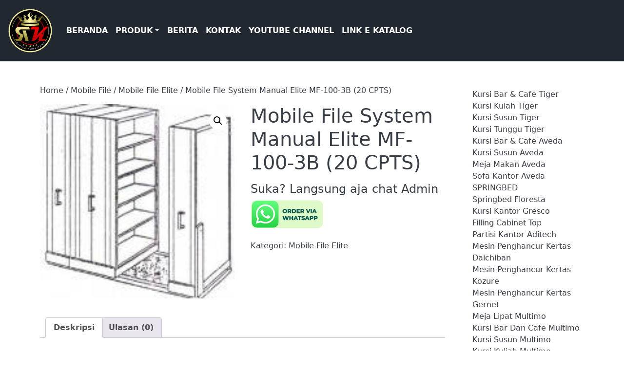

--- FILE ---
content_type: text/html; charset=UTF-8
request_url: https://www.rajakantor.co.id/produk/mobile-file-system-manual-elite-mf-100-3b-20-cpts/
body_size: 31012
content:
<!DOCTYPE html>
<html lang="id">
<head>
  <meta name="google-site-verification" content="bn755SoasN2DqmOEnMETZCZl2OlanzNYTt3cia2UKuU" />
  <meta charset="utf-8">
    <meta http-equiv="X-UA-Compatible" content="IE=edge,chrome=1">
    <meta name="HandheldFriendly" content="True">
  <meta name="MobileOptimized" content="320">
  <meta name="viewport" content="width=device-width, initial-scale=1.0"/>
  <link rel="apple-touch-icon" sizes="180x180" href="https://www.rajakantor.co.id/wp-content/themes/rajakantor/libs/images/icons/apple-touch-icon.png">
  <link rel="icon" type="image/png" sizes="32x32" href="https://www.rajakantor.co.id/wp-content/themes/rajakantor/libs/images/icons/favicon-32x32.png">
  <link rel="icon" type="image/png" sizes="16x16" href="https://www.rajakantor.co.id/wp-content/themes/rajakantor/libs/images/icons/favicon-16x16.png">
  <link rel="mask-icon" href="https://www.rajakantor.co.id/wp-content/themes/rajakantor/libs/images/icons/safari-pinned-tab.svg" color="#5bbad5">
  <meta name="msapplication-TileColor" content="#da532c">
  <meta name="theme-color" content="#ffffff">
  <link rel="pingback" href="https://www.rajakantor.co.id/xmlrpc.php">
  <link rel="preconnect" href="https://fonts.gstatic.com">
    <meta name='robots' content='index, follow, max-image-preview:large, max-snippet:-1, max-video-preview:-1' />

	<!-- This site is optimized with the Yoast SEO plugin v26.8 - https://yoast.com/product/yoast-seo-wordpress/ -->
	<title>Mobile File System Manual Elite MF-100-3B (20 CPTS)</title>
	<meta name="description" content="Mobile File System Manual Elite MF-100-3B (20 CPTS) Jual Brankas Jakarta, Partisi Kantor Jakarta, Lemari Arsip Jakarta, Distributor Alat Kantor Jakarta, Filing Cabinet Jakarta, Papan Tulis Jakarta, Kursi Kantor Jakarta, Mobile File Jakarta, Perlengkapan Kantor Jakarta, Meja Kantor Jakarta" />
	<link rel="canonical" href="https://www.rajakantor.co.id/produk/mobile-file-system-manual-elite-mf-100-3b-20-cpts/" />
	<meta property="og:locale" content="id_ID" />
	<meta property="og:type" content="article" />
	<meta property="og:title" content="Mobile File System Manual Elite MF-100-3B (20 CPTS)" />
	<meta property="og:description" content="Mobile File System Manual Elite MF-100-3B (20 CPTS) Jual Brankas Jakarta, Partisi Kantor Jakarta, Lemari Arsip Jakarta, Distributor Alat Kantor Jakarta, Filing Cabinet Jakarta, Papan Tulis Jakarta, Kursi Kantor Jakarta, Mobile File Jakarta, Perlengkapan Kantor Jakarta, Meja Kantor Jakarta" />
	<meta property="og:url" content="https://www.rajakantor.co.id/produk/mobile-file-system-manual-elite-mf-100-3b-20-cpts/" />
	<meta property="og:site_name" content="Raja Kantor" />
	<meta property="article:modified_time" content="2019-06-21T09:16:17+00:00" />
	<meta property="og:image" content="https://www.rajakantor.co.id/wp-content/uploads/2019/06/Mobile-File-System-Manual-Elite-MF-100-3B-20-CPTS.jpg" />
	<meta property="og:image:width" content="150" />
	<meta property="og:image:height" content="150" />
	<meta property="og:image:type" content="image/jpeg" />
	<meta name="twitter:card" content="summary_large_image" />
	<meta name="twitter:label1" content="Estimasi waktu membaca" />
	<meta name="twitter:data1" content="2 menit" />
	<script type="application/ld+json" class="yoast-schema-graph">{"@context":"https://schema.org","@graph":[{"@type":"WebPage","@id":"https://www.rajakantor.co.id/produk/mobile-file-system-manual-elite-mf-100-3b-20-cpts/","url":"https://www.rajakantor.co.id/produk/mobile-file-system-manual-elite-mf-100-3b-20-cpts/","name":"Mobile File System Manual Elite MF-100-3B (20 CPTS)","isPartOf":{"@id":"https://www.rajakantor.co.id/#website"},"primaryImageOfPage":{"@id":"https://www.rajakantor.co.id/produk/mobile-file-system-manual-elite-mf-100-3b-20-cpts/#primaryimage"},"image":{"@id":"https://www.rajakantor.co.id/produk/mobile-file-system-manual-elite-mf-100-3b-20-cpts/#primaryimage"},"thumbnailUrl":"https://www.rajakantor.co.id/wp-content/uploads/2019/06/Mobile-File-System-Manual-Elite-MF-100-3B-20-CPTS.jpg","datePublished":"2019-06-21T09:16:16+00:00","dateModified":"2019-06-21T09:16:17+00:00","description":"Mobile File System Manual Elite MF-100-3B (20 CPTS) Jual Brankas Jakarta, Partisi Kantor Jakarta, Lemari Arsip Jakarta, Distributor Alat Kantor Jakarta, Filing Cabinet Jakarta, Papan Tulis Jakarta, Kursi Kantor Jakarta, Mobile File Jakarta, Perlengkapan Kantor Jakarta, Meja Kantor Jakarta","breadcrumb":{"@id":"https://www.rajakantor.co.id/produk/mobile-file-system-manual-elite-mf-100-3b-20-cpts/#breadcrumb"},"inLanguage":"id","potentialAction":[{"@type":"ReadAction","target":["https://www.rajakantor.co.id/produk/mobile-file-system-manual-elite-mf-100-3b-20-cpts/"]}]},{"@type":"ImageObject","inLanguage":"id","@id":"https://www.rajakantor.co.id/produk/mobile-file-system-manual-elite-mf-100-3b-20-cpts/#primaryimage","url":"https://www.rajakantor.co.id/wp-content/uploads/2019/06/Mobile-File-System-Manual-Elite-MF-100-3B-20-CPTS.jpg","contentUrl":"https://www.rajakantor.co.id/wp-content/uploads/2019/06/Mobile-File-System-Manual-Elite-MF-100-3B-20-CPTS.jpg","width":150,"height":150},{"@type":"BreadcrumbList","@id":"https://www.rajakantor.co.id/produk/mobile-file-system-manual-elite-mf-100-3b-20-cpts/#breadcrumb","itemListElement":[{"@type":"ListItem","position":1,"name":"Shop","item":"https://www.rajakantor.co.id/shop/"},{"@type":"ListItem","position":2,"name":"Mobile File","item":"https://www.rajakantor.co.id/pcat/mobile-file/"},{"@type":"ListItem","position":3,"name":"Mobile File Elite","item":"https://www.rajakantor.co.id/pcat/mobile-file/mobile-file-elite/"},{"@type":"ListItem","position":4,"name":"Mobile File System Manual Elite MF-100-3B (20 CPTS)"}]},{"@type":"WebSite","@id":"https://www.rajakantor.co.id/#website","url":"https://www.rajakantor.co.id/","name":"Raja Kantor","description":"Jual Furniture Kantor Harga Termurah","publisher":{"@id":"https://www.rajakantor.co.id/#organization"},"alternateName":"Raja Kantor","potentialAction":[{"@type":"SearchAction","target":{"@type":"EntryPoint","urlTemplate":"https://www.rajakantor.co.id/?s={search_term_string}"},"query-input":{"@type":"PropertyValueSpecification","valueRequired":true,"valueName":"search_term_string"}}],"inLanguage":"id"},{"@type":"Organization","@id":"https://www.rajakantor.co.id/#organization","name":"Raja Kantor","url":"https://www.rajakantor.co.id/","logo":{"@type":"ImageObject","inLanguage":"id","@id":"https://www.rajakantor.co.id/#/schema/logo/image/","url":"https://www.rajakantor.co.id/wp-content/uploads/2022/06/Logo-RK-Baru.png","contentUrl":"https://www.rajakantor.co.id/wp-content/uploads/2022/06/Logo-RK-Baru.png","width":2953,"height":2953,"caption":"Raja Kantor"},"image":{"@id":"https://www.rajakantor.co.id/#/schema/logo/image/"}}]}</script>
	<!-- / Yoast SEO plugin. -->


<link rel='dns-prefetch' href='//www.rajakantor.co.id' />
<link rel="alternate" type="application/rss+xml" title="Raja Kantor &raquo; Feed" href="https://www.rajakantor.co.id/feed/" />
<link rel="alternate" type="application/rss+xml" title="Raja Kantor &raquo; Umpan Komentar" href="https://www.rajakantor.co.id/comments/feed/" />
<link rel="alternate" type="application/rss+xml" title="Raja Kantor &raquo; Mobile File System Manual Elite MF-100-3B (20 CPTS) Umpan Komentar" href="https://www.rajakantor.co.id/produk/mobile-file-system-manual-elite-mf-100-3b-20-cpts/feed/" />
<link rel="alternate" title="oEmbed (JSON)" type="application/json+oembed" href="https://www.rajakantor.co.id/wp-json/oembed/1.0/embed?url=https%3A%2F%2Fwww.rajakantor.co.id%2Fproduk%2Fmobile-file-system-manual-elite-mf-100-3b-20-cpts%2F" />
<link rel="alternate" title="oEmbed (XML)" type="text/xml+oembed" href="https://www.rajakantor.co.id/wp-json/oembed/1.0/embed?url=https%3A%2F%2Fwww.rajakantor.co.id%2Fproduk%2Fmobile-file-system-manual-elite-mf-100-3b-20-cpts%2F&#038;format=xml" />
<style id='wp-img-auto-sizes-contain-inline-css' type='text/css'>
img:is([sizes=auto i],[sizes^="auto," i]){contain-intrinsic-size:3000px 1500px}
/*# sourceURL=wp-img-auto-sizes-contain-inline-css */
</style>
<style id='wp-emoji-styles-inline-css' type='text/css'>

	img.wp-smiley, img.emoji {
		display: inline !important;
		border: none !important;
		box-shadow: none !important;
		height: 1em !important;
		width: 1em !important;
		margin: 0 0.07em !important;
		vertical-align: -0.1em !important;
		background: none !important;
		padding: 0 !important;
	}
/*# sourceURL=wp-emoji-styles-inline-css */
</style>
<style id='wp-block-library-inline-css' type='text/css'>
:root{--wp-block-synced-color:#7a00df;--wp-block-synced-color--rgb:122,0,223;--wp-bound-block-color:var(--wp-block-synced-color);--wp-editor-canvas-background:#ddd;--wp-admin-theme-color:#007cba;--wp-admin-theme-color--rgb:0,124,186;--wp-admin-theme-color-darker-10:#006ba1;--wp-admin-theme-color-darker-10--rgb:0,107,160.5;--wp-admin-theme-color-darker-20:#005a87;--wp-admin-theme-color-darker-20--rgb:0,90,135;--wp-admin-border-width-focus:2px}@media (min-resolution:192dpi){:root{--wp-admin-border-width-focus:1.5px}}.wp-element-button{cursor:pointer}:root .has-very-light-gray-background-color{background-color:#eee}:root .has-very-dark-gray-background-color{background-color:#313131}:root .has-very-light-gray-color{color:#eee}:root .has-very-dark-gray-color{color:#313131}:root .has-vivid-green-cyan-to-vivid-cyan-blue-gradient-background{background:linear-gradient(135deg,#00d084,#0693e3)}:root .has-purple-crush-gradient-background{background:linear-gradient(135deg,#34e2e4,#4721fb 50%,#ab1dfe)}:root .has-hazy-dawn-gradient-background{background:linear-gradient(135deg,#faaca8,#dad0ec)}:root .has-subdued-olive-gradient-background{background:linear-gradient(135deg,#fafae1,#67a671)}:root .has-atomic-cream-gradient-background{background:linear-gradient(135deg,#fdd79a,#004a59)}:root .has-nightshade-gradient-background{background:linear-gradient(135deg,#330968,#31cdcf)}:root .has-midnight-gradient-background{background:linear-gradient(135deg,#020381,#2874fc)}:root{--wp--preset--font-size--normal:16px;--wp--preset--font-size--huge:42px}.has-regular-font-size{font-size:1em}.has-larger-font-size{font-size:2.625em}.has-normal-font-size{font-size:var(--wp--preset--font-size--normal)}.has-huge-font-size{font-size:var(--wp--preset--font-size--huge)}.has-text-align-center{text-align:center}.has-text-align-left{text-align:left}.has-text-align-right{text-align:right}.has-fit-text{white-space:nowrap!important}#end-resizable-editor-section{display:none}.aligncenter{clear:both}.items-justified-left{justify-content:flex-start}.items-justified-center{justify-content:center}.items-justified-right{justify-content:flex-end}.items-justified-space-between{justify-content:space-between}.screen-reader-text{border:0;clip-path:inset(50%);height:1px;margin:-1px;overflow:hidden;padding:0;position:absolute;width:1px;word-wrap:normal!important}.screen-reader-text:focus{background-color:#ddd;clip-path:none;color:#444;display:block;font-size:1em;height:auto;left:5px;line-height:normal;padding:15px 23px 14px;text-decoration:none;top:5px;width:auto;z-index:100000}html :where(.has-border-color){border-style:solid}html :where([style*=border-top-color]){border-top-style:solid}html :where([style*=border-right-color]){border-right-style:solid}html :where([style*=border-bottom-color]){border-bottom-style:solid}html :where([style*=border-left-color]){border-left-style:solid}html :where([style*=border-width]){border-style:solid}html :where([style*=border-top-width]){border-top-style:solid}html :where([style*=border-right-width]){border-right-style:solid}html :where([style*=border-bottom-width]){border-bottom-style:solid}html :where([style*=border-left-width]){border-left-style:solid}html :where(img[class*=wp-image-]){height:auto;max-width:100%}:where(figure){margin:0 0 1em}html :where(.is-position-sticky){--wp-admin--admin-bar--position-offset:var(--wp-admin--admin-bar--height,0px)}@media screen and (max-width:600px){html :where(.is-position-sticky){--wp-admin--admin-bar--position-offset:0px}}

/*# sourceURL=wp-block-library-inline-css */
</style><style id='wp-block-button-inline-css' type='text/css'>
.wp-block-button__link{align-content:center;box-sizing:border-box;cursor:pointer;display:inline-block;height:100%;text-align:center;word-break:break-word}.wp-block-button__link.aligncenter{text-align:center}.wp-block-button__link.alignright{text-align:right}:where(.wp-block-button__link){border-radius:9999px;box-shadow:none;padding:calc(.667em + 2px) calc(1.333em + 2px);text-decoration:none}.wp-block-button[style*=text-decoration] .wp-block-button__link{text-decoration:inherit}.wp-block-buttons>.wp-block-button.has-custom-width{max-width:none}.wp-block-buttons>.wp-block-button.has-custom-width .wp-block-button__link{width:100%}.wp-block-buttons>.wp-block-button.has-custom-font-size .wp-block-button__link{font-size:inherit}.wp-block-buttons>.wp-block-button.wp-block-button__width-25{width:calc(25% - var(--wp--style--block-gap, .5em)*.75)}.wp-block-buttons>.wp-block-button.wp-block-button__width-50{width:calc(50% - var(--wp--style--block-gap, .5em)*.5)}.wp-block-buttons>.wp-block-button.wp-block-button__width-75{width:calc(75% - var(--wp--style--block-gap, .5em)*.25)}.wp-block-buttons>.wp-block-button.wp-block-button__width-100{flex-basis:100%;width:100%}.wp-block-buttons.is-vertical>.wp-block-button.wp-block-button__width-25{width:25%}.wp-block-buttons.is-vertical>.wp-block-button.wp-block-button__width-50{width:50%}.wp-block-buttons.is-vertical>.wp-block-button.wp-block-button__width-75{width:75%}.wp-block-button.is-style-squared,.wp-block-button__link.wp-block-button.is-style-squared{border-radius:0}.wp-block-button.no-border-radius,.wp-block-button__link.no-border-radius{border-radius:0!important}:root :where(.wp-block-button .wp-block-button__link.is-style-outline),:root :where(.wp-block-button.is-style-outline>.wp-block-button__link){border:2px solid;padding:.667em 1.333em}:root :where(.wp-block-button .wp-block-button__link.is-style-outline:not(.has-text-color)),:root :where(.wp-block-button.is-style-outline>.wp-block-button__link:not(.has-text-color)){color:currentColor}:root :where(.wp-block-button .wp-block-button__link.is-style-outline:not(.has-background)),:root :where(.wp-block-button.is-style-outline>.wp-block-button__link:not(.has-background)){background-color:initial;background-image:none}
/*# sourceURL=https://www.rajakantor.co.id/wp-includes/blocks/button/style.min.css */
</style>
<style id='wp-block-heading-inline-css' type='text/css'>
h1:where(.wp-block-heading).has-background,h2:where(.wp-block-heading).has-background,h3:where(.wp-block-heading).has-background,h4:where(.wp-block-heading).has-background,h5:where(.wp-block-heading).has-background,h6:where(.wp-block-heading).has-background{padding:1.25em 2.375em}h1.has-text-align-left[style*=writing-mode]:where([style*=vertical-lr]),h1.has-text-align-right[style*=writing-mode]:where([style*=vertical-rl]),h2.has-text-align-left[style*=writing-mode]:where([style*=vertical-lr]),h2.has-text-align-right[style*=writing-mode]:where([style*=vertical-rl]),h3.has-text-align-left[style*=writing-mode]:where([style*=vertical-lr]),h3.has-text-align-right[style*=writing-mode]:where([style*=vertical-rl]),h4.has-text-align-left[style*=writing-mode]:where([style*=vertical-lr]),h4.has-text-align-right[style*=writing-mode]:where([style*=vertical-rl]),h5.has-text-align-left[style*=writing-mode]:where([style*=vertical-lr]),h5.has-text-align-right[style*=writing-mode]:where([style*=vertical-rl]),h6.has-text-align-left[style*=writing-mode]:where([style*=vertical-lr]),h6.has-text-align-right[style*=writing-mode]:where([style*=vertical-rl]){rotate:180deg}
/*# sourceURL=https://www.rajakantor.co.id/wp-includes/blocks/heading/style.min.css */
</style>
<style id='wp-block-image-inline-css' type='text/css'>
.wp-block-image>a,.wp-block-image>figure>a{display:inline-block}.wp-block-image img{box-sizing:border-box;height:auto;max-width:100%;vertical-align:bottom}@media not (prefers-reduced-motion){.wp-block-image img.hide{visibility:hidden}.wp-block-image img.show{animation:show-content-image .4s}}.wp-block-image[style*=border-radius] img,.wp-block-image[style*=border-radius]>a{border-radius:inherit}.wp-block-image.has-custom-border img{box-sizing:border-box}.wp-block-image.aligncenter{text-align:center}.wp-block-image.alignfull>a,.wp-block-image.alignwide>a{width:100%}.wp-block-image.alignfull img,.wp-block-image.alignwide img{height:auto;width:100%}.wp-block-image .aligncenter,.wp-block-image .alignleft,.wp-block-image .alignright,.wp-block-image.aligncenter,.wp-block-image.alignleft,.wp-block-image.alignright{display:table}.wp-block-image .aligncenter>figcaption,.wp-block-image .alignleft>figcaption,.wp-block-image .alignright>figcaption,.wp-block-image.aligncenter>figcaption,.wp-block-image.alignleft>figcaption,.wp-block-image.alignright>figcaption{caption-side:bottom;display:table-caption}.wp-block-image .alignleft{float:left;margin:.5em 1em .5em 0}.wp-block-image .alignright{float:right;margin:.5em 0 .5em 1em}.wp-block-image .aligncenter{margin-left:auto;margin-right:auto}.wp-block-image :where(figcaption){margin-bottom:1em;margin-top:.5em}.wp-block-image.is-style-circle-mask img{border-radius:9999px}@supports ((-webkit-mask-image:none) or (mask-image:none)) or (-webkit-mask-image:none){.wp-block-image.is-style-circle-mask img{border-radius:0;-webkit-mask-image:url('data:image/svg+xml;utf8,<svg viewBox="0 0 100 100" xmlns="http://www.w3.org/2000/svg"><circle cx="50" cy="50" r="50"/></svg>');mask-image:url('data:image/svg+xml;utf8,<svg viewBox="0 0 100 100" xmlns="http://www.w3.org/2000/svg"><circle cx="50" cy="50" r="50"/></svg>');mask-mode:alpha;-webkit-mask-position:center;mask-position:center;-webkit-mask-repeat:no-repeat;mask-repeat:no-repeat;-webkit-mask-size:contain;mask-size:contain}}:root :where(.wp-block-image.is-style-rounded img,.wp-block-image .is-style-rounded img){border-radius:9999px}.wp-block-image figure{margin:0}.wp-lightbox-container{display:flex;flex-direction:column;position:relative}.wp-lightbox-container img{cursor:zoom-in}.wp-lightbox-container img:hover+button{opacity:1}.wp-lightbox-container button{align-items:center;backdrop-filter:blur(16px) saturate(180%);background-color:#5a5a5a40;border:none;border-radius:4px;cursor:zoom-in;display:flex;height:20px;justify-content:center;opacity:0;padding:0;position:absolute;right:16px;text-align:center;top:16px;width:20px;z-index:100}@media not (prefers-reduced-motion){.wp-lightbox-container button{transition:opacity .2s ease}}.wp-lightbox-container button:focus-visible{outline:3px auto #5a5a5a40;outline:3px auto -webkit-focus-ring-color;outline-offset:3px}.wp-lightbox-container button:hover{cursor:pointer;opacity:1}.wp-lightbox-container button:focus{opacity:1}.wp-lightbox-container button:focus,.wp-lightbox-container button:hover,.wp-lightbox-container button:not(:hover):not(:active):not(.has-background){background-color:#5a5a5a40;border:none}.wp-lightbox-overlay{box-sizing:border-box;cursor:zoom-out;height:100vh;left:0;overflow:hidden;position:fixed;top:0;visibility:hidden;width:100%;z-index:100000}.wp-lightbox-overlay .close-button{align-items:center;cursor:pointer;display:flex;justify-content:center;min-height:40px;min-width:40px;padding:0;position:absolute;right:calc(env(safe-area-inset-right) + 16px);top:calc(env(safe-area-inset-top) + 16px);z-index:5000000}.wp-lightbox-overlay .close-button:focus,.wp-lightbox-overlay .close-button:hover,.wp-lightbox-overlay .close-button:not(:hover):not(:active):not(.has-background){background:none;border:none}.wp-lightbox-overlay .lightbox-image-container{height:var(--wp--lightbox-container-height);left:50%;overflow:hidden;position:absolute;top:50%;transform:translate(-50%,-50%);transform-origin:top left;width:var(--wp--lightbox-container-width);z-index:9999999999}.wp-lightbox-overlay .wp-block-image{align-items:center;box-sizing:border-box;display:flex;height:100%;justify-content:center;margin:0;position:relative;transform-origin:0 0;width:100%;z-index:3000000}.wp-lightbox-overlay .wp-block-image img{height:var(--wp--lightbox-image-height);min-height:var(--wp--lightbox-image-height);min-width:var(--wp--lightbox-image-width);width:var(--wp--lightbox-image-width)}.wp-lightbox-overlay .wp-block-image figcaption{display:none}.wp-lightbox-overlay button{background:none;border:none}.wp-lightbox-overlay .scrim{background-color:#fff;height:100%;opacity:.9;position:absolute;width:100%;z-index:2000000}.wp-lightbox-overlay.active{visibility:visible}@media not (prefers-reduced-motion){.wp-lightbox-overlay.active{animation:turn-on-visibility .25s both}.wp-lightbox-overlay.active img{animation:turn-on-visibility .35s both}.wp-lightbox-overlay.show-closing-animation:not(.active){animation:turn-off-visibility .35s both}.wp-lightbox-overlay.show-closing-animation:not(.active) img{animation:turn-off-visibility .25s both}.wp-lightbox-overlay.zoom.active{animation:none;opacity:1;visibility:visible}.wp-lightbox-overlay.zoom.active .lightbox-image-container{animation:lightbox-zoom-in .4s}.wp-lightbox-overlay.zoom.active .lightbox-image-container img{animation:none}.wp-lightbox-overlay.zoom.active .scrim{animation:turn-on-visibility .4s forwards}.wp-lightbox-overlay.zoom.show-closing-animation:not(.active){animation:none}.wp-lightbox-overlay.zoom.show-closing-animation:not(.active) .lightbox-image-container{animation:lightbox-zoom-out .4s}.wp-lightbox-overlay.zoom.show-closing-animation:not(.active) .lightbox-image-container img{animation:none}.wp-lightbox-overlay.zoom.show-closing-animation:not(.active) .scrim{animation:turn-off-visibility .4s forwards}}@keyframes show-content-image{0%{visibility:hidden}99%{visibility:hidden}to{visibility:visible}}@keyframes turn-on-visibility{0%{opacity:0}to{opacity:1}}@keyframes turn-off-visibility{0%{opacity:1;visibility:visible}99%{opacity:0;visibility:visible}to{opacity:0;visibility:hidden}}@keyframes lightbox-zoom-in{0%{transform:translate(calc((-100vw + var(--wp--lightbox-scrollbar-width))/2 + var(--wp--lightbox-initial-left-position)),calc(-50vh + var(--wp--lightbox-initial-top-position))) scale(var(--wp--lightbox-scale))}to{transform:translate(-50%,-50%) scale(1)}}@keyframes lightbox-zoom-out{0%{transform:translate(-50%,-50%) scale(1);visibility:visible}99%{visibility:visible}to{transform:translate(calc((-100vw + var(--wp--lightbox-scrollbar-width))/2 + var(--wp--lightbox-initial-left-position)),calc(-50vh + var(--wp--lightbox-initial-top-position))) scale(var(--wp--lightbox-scale));visibility:hidden}}
/*# sourceURL=https://www.rajakantor.co.id/wp-includes/blocks/image/style.min.css */
</style>
<style id='wp-block-latest-posts-inline-css' type='text/css'>
.wp-block-latest-posts{box-sizing:border-box}.wp-block-latest-posts.alignleft{margin-right:2em}.wp-block-latest-posts.alignright{margin-left:2em}.wp-block-latest-posts.wp-block-latest-posts__list{list-style:none}.wp-block-latest-posts.wp-block-latest-posts__list li{clear:both;overflow-wrap:break-word}.wp-block-latest-posts.is-grid{display:flex;flex-wrap:wrap}.wp-block-latest-posts.is-grid li{margin:0 1.25em 1.25em 0;width:100%}@media (min-width:600px){.wp-block-latest-posts.columns-2 li{width:calc(50% - .625em)}.wp-block-latest-posts.columns-2 li:nth-child(2n){margin-right:0}.wp-block-latest-posts.columns-3 li{width:calc(33.33333% - .83333em)}.wp-block-latest-posts.columns-3 li:nth-child(3n){margin-right:0}.wp-block-latest-posts.columns-4 li{width:calc(25% - .9375em)}.wp-block-latest-posts.columns-4 li:nth-child(4n){margin-right:0}.wp-block-latest-posts.columns-5 li{width:calc(20% - 1em)}.wp-block-latest-posts.columns-5 li:nth-child(5n){margin-right:0}.wp-block-latest-posts.columns-6 li{width:calc(16.66667% - 1.04167em)}.wp-block-latest-posts.columns-6 li:nth-child(6n){margin-right:0}}:root :where(.wp-block-latest-posts.is-grid){padding:0}:root :where(.wp-block-latest-posts.wp-block-latest-posts__list){padding-left:0}.wp-block-latest-posts__post-author,.wp-block-latest-posts__post-date{display:block;font-size:.8125em}.wp-block-latest-posts__post-excerpt,.wp-block-latest-posts__post-full-content{margin-bottom:1em;margin-top:.5em}.wp-block-latest-posts__featured-image a{display:inline-block}.wp-block-latest-posts__featured-image img{height:auto;max-width:100%;width:auto}.wp-block-latest-posts__featured-image.alignleft{float:left;margin-right:1em}.wp-block-latest-posts__featured-image.alignright{float:right;margin-left:1em}.wp-block-latest-posts__featured-image.aligncenter{margin-bottom:1em;text-align:center}
/*# sourceURL=https://www.rajakantor.co.id/wp-includes/blocks/latest-posts/style.min.css */
</style>
<style id='wp-block-list-inline-css' type='text/css'>
ol,ul{box-sizing:border-box}:root :where(.wp-block-list.has-background){padding:1.25em 2.375em}
/*# sourceURL=https://www.rajakantor.co.id/wp-includes/blocks/list/style.min.css */
</style>
<style id='wp-block-buttons-inline-css' type='text/css'>
.wp-block-buttons{box-sizing:border-box}.wp-block-buttons.is-vertical{flex-direction:column}.wp-block-buttons.is-vertical>.wp-block-button:last-child{margin-bottom:0}.wp-block-buttons>.wp-block-button{display:inline-block;margin:0}.wp-block-buttons.is-content-justification-left{justify-content:flex-start}.wp-block-buttons.is-content-justification-left.is-vertical{align-items:flex-start}.wp-block-buttons.is-content-justification-center{justify-content:center}.wp-block-buttons.is-content-justification-center.is-vertical{align-items:center}.wp-block-buttons.is-content-justification-right{justify-content:flex-end}.wp-block-buttons.is-content-justification-right.is-vertical{align-items:flex-end}.wp-block-buttons.is-content-justification-space-between{justify-content:space-between}.wp-block-buttons.aligncenter{text-align:center}.wp-block-buttons:not(.is-content-justification-space-between,.is-content-justification-right,.is-content-justification-left,.is-content-justification-center) .wp-block-button.aligncenter{margin-left:auto;margin-right:auto;width:100%}.wp-block-buttons[style*=text-decoration] .wp-block-button,.wp-block-buttons[style*=text-decoration] .wp-block-button__link{text-decoration:inherit}.wp-block-buttons.has-custom-font-size .wp-block-button__link{font-size:inherit}.wp-block-buttons .wp-block-button__link{width:100%}.wp-block-button.aligncenter{text-align:center}
/*# sourceURL=https://www.rajakantor.co.id/wp-includes/blocks/buttons/style.min.css */
</style>
<style id='wp-block-paragraph-inline-css' type='text/css'>
.is-small-text{font-size:.875em}.is-regular-text{font-size:1em}.is-large-text{font-size:2.25em}.is-larger-text{font-size:3em}.has-drop-cap:not(:focus):first-letter{float:left;font-size:8.4em;font-style:normal;font-weight:100;line-height:.68;margin:.05em .1em 0 0;text-transform:uppercase}body.rtl .has-drop-cap:not(:focus):first-letter{float:none;margin-left:.1em}p.has-drop-cap.has-background{overflow:hidden}:root :where(p.has-background){padding:1.25em 2.375em}:where(p.has-text-color:not(.has-link-color)) a{color:inherit}p.has-text-align-left[style*="writing-mode:vertical-lr"],p.has-text-align-right[style*="writing-mode:vertical-rl"]{rotate:180deg}
/*# sourceURL=https://www.rajakantor.co.id/wp-includes/blocks/paragraph/style.min.css */
</style>
<link rel='stylesheet' id='wc-blocks-style-css' href='https://www.rajakantor.co.id/wp-content/plugins/woocommerce/assets/client/blocks/wc-blocks.css' type='text/css' media='all' />
<link rel='stylesheet' id='wc-blocks-style-product-categories-css' href='https://www.rajakantor.co.id/wp-content/plugins/woocommerce/assets/client/blocks/product-categories.css' type='text/css' media='all' />
<style id='global-styles-inline-css' type='text/css'>
:root{--wp--preset--aspect-ratio--square: 1;--wp--preset--aspect-ratio--4-3: 4/3;--wp--preset--aspect-ratio--3-4: 3/4;--wp--preset--aspect-ratio--3-2: 3/2;--wp--preset--aspect-ratio--2-3: 2/3;--wp--preset--aspect-ratio--16-9: 16/9;--wp--preset--aspect-ratio--9-16: 9/16;--wp--preset--color--black: #000000;--wp--preset--color--cyan-bluish-gray: #abb8c3;--wp--preset--color--white: #ffffff;--wp--preset--color--pale-pink: #f78da7;--wp--preset--color--vivid-red: #cf2e2e;--wp--preset--color--luminous-vivid-orange: #ff6900;--wp--preset--color--luminous-vivid-amber: #fcb900;--wp--preset--color--light-green-cyan: #7bdcb5;--wp--preset--color--vivid-green-cyan: #00d084;--wp--preset--color--pale-cyan-blue: #8ed1fc;--wp--preset--color--vivid-cyan-blue: #0693e3;--wp--preset--color--vivid-purple: #9b51e0;--wp--preset--gradient--vivid-cyan-blue-to-vivid-purple: linear-gradient(135deg,rgb(6,147,227) 0%,rgb(155,81,224) 100%);--wp--preset--gradient--light-green-cyan-to-vivid-green-cyan: linear-gradient(135deg,rgb(122,220,180) 0%,rgb(0,208,130) 100%);--wp--preset--gradient--luminous-vivid-amber-to-luminous-vivid-orange: linear-gradient(135deg,rgb(252,185,0) 0%,rgb(255,105,0) 100%);--wp--preset--gradient--luminous-vivid-orange-to-vivid-red: linear-gradient(135deg,rgb(255,105,0) 0%,rgb(207,46,46) 100%);--wp--preset--gradient--very-light-gray-to-cyan-bluish-gray: linear-gradient(135deg,rgb(238,238,238) 0%,rgb(169,184,195) 100%);--wp--preset--gradient--cool-to-warm-spectrum: linear-gradient(135deg,rgb(74,234,220) 0%,rgb(151,120,209) 20%,rgb(207,42,186) 40%,rgb(238,44,130) 60%,rgb(251,105,98) 80%,rgb(254,248,76) 100%);--wp--preset--gradient--blush-light-purple: linear-gradient(135deg,rgb(255,206,236) 0%,rgb(152,150,240) 100%);--wp--preset--gradient--blush-bordeaux: linear-gradient(135deg,rgb(254,205,165) 0%,rgb(254,45,45) 50%,rgb(107,0,62) 100%);--wp--preset--gradient--luminous-dusk: linear-gradient(135deg,rgb(255,203,112) 0%,rgb(199,81,192) 50%,rgb(65,88,208) 100%);--wp--preset--gradient--pale-ocean: linear-gradient(135deg,rgb(255,245,203) 0%,rgb(182,227,212) 50%,rgb(51,167,181) 100%);--wp--preset--gradient--electric-grass: linear-gradient(135deg,rgb(202,248,128) 0%,rgb(113,206,126) 100%);--wp--preset--gradient--midnight: linear-gradient(135deg,rgb(2,3,129) 0%,rgb(40,116,252) 100%);--wp--preset--font-size--small: 13px;--wp--preset--font-size--medium: 20px;--wp--preset--font-size--large: 36px;--wp--preset--font-size--x-large: 42px;--wp--preset--spacing--20: 0.44rem;--wp--preset--spacing--30: 0.67rem;--wp--preset--spacing--40: 1rem;--wp--preset--spacing--50: 1.5rem;--wp--preset--spacing--60: 2.25rem;--wp--preset--spacing--70: 3.38rem;--wp--preset--spacing--80: 5.06rem;--wp--preset--shadow--natural: 6px 6px 9px rgba(0, 0, 0, 0.2);--wp--preset--shadow--deep: 12px 12px 50px rgba(0, 0, 0, 0.4);--wp--preset--shadow--sharp: 6px 6px 0px rgba(0, 0, 0, 0.2);--wp--preset--shadow--outlined: 6px 6px 0px -3px rgb(255, 255, 255), 6px 6px rgb(0, 0, 0);--wp--preset--shadow--crisp: 6px 6px 0px rgb(0, 0, 0);}:where(.is-layout-flex){gap: 0.5em;}:where(.is-layout-grid){gap: 0.5em;}body .is-layout-flex{display: flex;}.is-layout-flex{flex-wrap: wrap;align-items: center;}.is-layout-flex > :is(*, div){margin: 0;}body .is-layout-grid{display: grid;}.is-layout-grid > :is(*, div){margin: 0;}:where(.wp-block-columns.is-layout-flex){gap: 2em;}:where(.wp-block-columns.is-layout-grid){gap: 2em;}:where(.wp-block-post-template.is-layout-flex){gap: 1.25em;}:where(.wp-block-post-template.is-layout-grid){gap: 1.25em;}.has-black-color{color: var(--wp--preset--color--black) !important;}.has-cyan-bluish-gray-color{color: var(--wp--preset--color--cyan-bluish-gray) !important;}.has-white-color{color: var(--wp--preset--color--white) !important;}.has-pale-pink-color{color: var(--wp--preset--color--pale-pink) !important;}.has-vivid-red-color{color: var(--wp--preset--color--vivid-red) !important;}.has-luminous-vivid-orange-color{color: var(--wp--preset--color--luminous-vivid-orange) !important;}.has-luminous-vivid-amber-color{color: var(--wp--preset--color--luminous-vivid-amber) !important;}.has-light-green-cyan-color{color: var(--wp--preset--color--light-green-cyan) !important;}.has-vivid-green-cyan-color{color: var(--wp--preset--color--vivid-green-cyan) !important;}.has-pale-cyan-blue-color{color: var(--wp--preset--color--pale-cyan-blue) !important;}.has-vivid-cyan-blue-color{color: var(--wp--preset--color--vivid-cyan-blue) !important;}.has-vivid-purple-color{color: var(--wp--preset--color--vivid-purple) !important;}.has-black-background-color{background-color: var(--wp--preset--color--black) !important;}.has-cyan-bluish-gray-background-color{background-color: var(--wp--preset--color--cyan-bluish-gray) !important;}.has-white-background-color{background-color: var(--wp--preset--color--white) !important;}.has-pale-pink-background-color{background-color: var(--wp--preset--color--pale-pink) !important;}.has-vivid-red-background-color{background-color: var(--wp--preset--color--vivid-red) !important;}.has-luminous-vivid-orange-background-color{background-color: var(--wp--preset--color--luminous-vivid-orange) !important;}.has-luminous-vivid-amber-background-color{background-color: var(--wp--preset--color--luminous-vivid-amber) !important;}.has-light-green-cyan-background-color{background-color: var(--wp--preset--color--light-green-cyan) !important;}.has-vivid-green-cyan-background-color{background-color: var(--wp--preset--color--vivid-green-cyan) !important;}.has-pale-cyan-blue-background-color{background-color: var(--wp--preset--color--pale-cyan-blue) !important;}.has-vivid-cyan-blue-background-color{background-color: var(--wp--preset--color--vivid-cyan-blue) !important;}.has-vivid-purple-background-color{background-color: var(--wp--preset--color--vivid-purple) !important;}.has-black-border-color{border-color: var(--wp--preset--color--black) !important;}.has-cyan-bluish-gray-border-color{border-color: var(--wp--preset--color--cyan-bluish-gray) !important;}.has-white-border-color{border-color: var(--wp--preset--color--white) !important;}.has-pale-pink-border-color{border-color: var(--wp--preset--color--pale-pink) !important;}.has-vivid-red-border-color{border-color: var(--wp--preset--color--vivid-red) !important;}.has-luminous-vivid-orange-border-color{border-color: var(--wp--preset--color--luminous-vivid-orange) !important;}.has-luminous-vivid-amber-border-color{border-color: var(--wp--preset--color--luminous-vivid-amber) !important;}.has-light-green-cyan-border-color{border-color: var(--wp--preset--color--light-green-cyan) !important;}.has-vivid-green-cyan-border-color{border-color: var(--wp--preset--color--vivid-green-cyan) !important;}.has-pale-cyan-blue-border-color{border-color: var(--wp--preset--color--pale-cyan-blue) !important;}.has-vivid-cyan-blue-border-color{border-color: var(--wp--preset--color--vivid-cyan-blue) !important;}.has-vivid-purple-border-color{border-color: var(--wp--preset--color--vivid-purple) !important;}.has-vivid-cyan-blue-to-vivid-purple-gradient-background{background: var(--wp--preset--gradient--vivid-cyan-blue-to-vivid-purple) !important;}.has-light-green-cyan-to-vivid-green-cyan-gradient-background{background: var(--wp--preset--gradient--light-green-cyan-to-vivid-green-cyan) !important;}.has-luminous-vivid-amber-to-luminous-vivid-orange-gradient-background{background: var(--wp--preset--gradient--luminous-vivid-amber-to-luminous-vivid-orange) !important;}.has-luminous-vivid-orange-to-vivid-red-gradient-background{background: var(--wp--preset--gradient--luminous-vivid-orange-to-vivid-red) !important;}.has-very-light-gray-to-cyan-bluish-gray-gradient-background{background: var(--wp--preset--gradient--very-light-gray-to-cyan-bluish-gray) !important;}.has-cool-to-warm-spectrum-gradient-background{background: var(--wp--preset--gradient--cool-to-warm-spectrum) !important;}.has-blush-light-purple-gradient-background{background: var(--wp--preset--gradient--blush-light-purple) !important;}.has-blush-bordeaux-gradient-background{background: var(--wp--preset--gradient--blush-bordeaux) !important;}.has-luminous-dusk-gradient-background{background: var(--wp--preset--gradient--luminous-dusk) !important;}.has-pale-ocean-gradient-background{background: var(--wp--preset--gradient--pale-ocean) !important;}.has-electric-grass-gradient-background{background: var(--wp--preset--gradient--electric-grass) !important;}.has-midnight-gradient-background{background: var(--wp--preset--gradient--midnight) !important;}.has-small-font-size{font-size: var(--wp--preset--font-size--small) !important;}.has-medium-font-size{font-size: var(--wp--preset--font-size--medium) !important;}.has-large-font-size{font-size: var(--wp--preset--font-size--large) !important;}.has-x-large-font-size{font-size: var(--wp--preset--font-size--x-large) !important;}
/*# sourceURL=global-styles-inline-css */
</style>

<style id='classic-theme-styles-inline-css' type='text/css'>
/*! This file is auto-generated */
.wp-block-button__link{color:#fff;background-color:#32373c;border-radius:9999px;box-shadow:none;text-decoration:none;padding:calc(.667em + 2px) calc(1.333em + 2px);font-size:1.125em}.wp-block-file__button{background:#32373c;color:#fff;text-decoration:none}
/*# sourceURL=/wp-includes/css/classic-themes.min.css */
</style>
<link rel='stylesheet' id='contact-form-7-css' href='https://www.rajakantor.co.id/wp-content/plugins/contact-form-7/includes/css/styles.css' type='text/css' media='all' />
<link rel='stylesheet' id='photoswipe-css' href='https://www.rajakantor.co.id/wp-content/plugins/woocommerce/assets/css/photoswipe/photoswipe.min.css' type='text/css' media='all' />
<link rel='stylesheet' id='photoswipe-default-skin-css' href='https://www.rajakantor.co.id/wp-content/plugins/woocommerce/assets/css/photoswipe/default-skin/default-skin.min.css' type='text/css' media='all' />
<link rel='stylesheet' id='woocommerce-layout-css' href='https://www.rajakantor.co.id/wp-content/plugins/woocommerce/assets/css/woocommerce-layout.css' type='text/css' media='all' />
<link rel='stylesheet' id='woocommerce-smallscreen-css' href='https://www.rajakantor.co.id/wp-content/plugins/woocommerce/assets/css/woocommerce-smallscreen.css' type='text/css' media='only screen and (max-width: 768px)' />
<link rel='stylesheet' id='woocommerce-general-css' href='https://www.rajakantor.co.id/wp-content/plugins/woocommerce/assets/css/woocommerce.css' type='text/css' media='all' />
<style id='woocommerce-inline-inline-css' type='text/css'>
.woocommerce form .form-row .required { visibility: visible; }
/*# sourceURL=woocommerce-inline-inline-css */
</style>
<link rel='stylesheet' id='rajakantor-css' href='https://www.rajakantor.co.id/wp-content/themes/rajakantor/assets/css/rajakantor.min.css' type='text/css' media='all' />
<script type="text/javascript" src="https://www.rajakantor.co.id/wp-includes/js/jquery/jquery.min.js" id="jquery-core-js"></script>
<script type="text/javascript" src="https://www.rajakantor.co.id/wp-includes/js/jquery/jquery-migrate.min.js" id="jquery-migrate-js"></script>
<script type="text/javascript" src="https://www.rajakantor.co.id/wp-content/plugins/woocommerce/assets/js/zoom/jquery.zoom.min.js" id="wc-zoom-js" defer="defer" data-wp-strategy="defer"></script>
<script type="text/javascript" src="https://www.rajakantor.co.id/wp-content/plugins/woocommerce/assets/js/flexslider/jquery.flexslider.min.js" id="wc-flexslider-js" defer="defer" data-wp-strategy="defer"></script>
<script type="text/javascript" src="https://www.rajakantor.co.id/wp-content/plugins/woocommerce/assets/js/photoswipe/photoswipe.min.js" id="wc-photoswipe-js" defer="defer" data-wp-strategy="defer"></script>
<script type="text/javascript" src="https://www.rajakantor.co.id/wp-content/plugins/woocommerce/assets/js/photoswipe/photoswipe-ui-default.min.js" id="wc-photoswipe-ui-default-js" defer="defer" data-wp-strategy="defer"></script>
<script type="text/javascript" id="wc-single-product-js-extra">
/* <![CDATA[ */
var wc_single_product_params = {"i18n_required_rating_text":"Silakan pilih rating","i18n_rating_options":["1 bintang dari 5","2 bintang dari 5","3 bintang dari 5","4 bintang dari 5","5 bintang dari 5"],"i18n_product_gallery_trigger_text":"Lihat galeri gambar layar penuh","review_rating_required":"yes","flexslider":{"rtl":false,"animation":"slide","smoothHeight":true,"directionNav":false,"controlNav":"thumbnails","slideshow":false,"animationSpeed":500,"animationLoop":false,"allowOneSlide":false},"zoom_enabled":"1","zoom_options":[],"photoswipe_enabled":"1","photoswipe_options":{"shareEl":false,"closeOnScroll":false,"history":false,"hideAnimationDuration":0,"showAnimationDuration":0},"flexslider_enabled":"1"};
//# sourceURL=wc-single-product-js-extra
/* ]]> */
</script>
<script type="text/javascript" src="https://www.rajakantor.co.id/wp-content/plugins/woocommerce/assets/js/frontend/single-product.min.js" id="wc-single-product-js" defer="defer" data-wp-strategy="defer"></script>
<script type="text/javascript" src="https://www.rajakantor.co.id/wp-content/plugins/woocommerce/assets/js/jquery-blockui/jquery.blockUI.min.js" id="wc-jquery-blockui-js" defer="defer" data-wp-strategy="defer"></script>
<script type="text/javascript" src="https://www.rajakantor.co.id/wp-content/plugins/woocommerce/assets/js/js-cookie/js.cookie.min.js" id="wc-js-cookie-js" defer="defer" data-wp-strategy="defer"></script>
<script type="text/javascript" id="woocommerce-js-extra">
/* <![CDATA[ */
var woocommerce_params = {"ajax_url":"/wp-admin/admin-ajax.php","wc_ajax_url":"/?wc-ajax=%%endpoint%%","i18n_password_show":"Tampilkan kata sandi","i18n_password_hide":"Sembunyikan kata sandi"};
//# sourceURL=woocommerce-js-extra
/* ]]> */
</script>
<script type="text/javascript" src="https://www.rajakantor.co.id/wp-content/plugins/woocommerce/assets/js/frontend/woocommerce.min.js" id="woocommerce-js" defer="defer" data-wp-strategy="defer"></script>
<link rel="https://api.w.org/" href="https://www.rajakantor.co.id/wp-json/" /><link rel="alternate" title="JSON" type="application/json" href="https://www.rajakantor.co.id/wp-json/wp/v2/product/1399" /><link rel='shortlink' href='https://www.rajakantor.co.id/?p=1399' />
	<noscript><style>.woocommerce-product-gallery{ opacity: 1 !important; }</style></noscript>
	<style id="uagb-style-conditional-extension">@media (min-width: 1025px){body .uag-hide-desktop.uagb-google-map__wrap,body .uag-hide-desktop{display:none !important}}@media (min-width: 768px) and (max-width: 1024px){body .uag-hide-tab.uagb-google-map__wrap,body .uag-hide-tab{display:none !important}}@media (max-width: 767px){body .uag-hide-mob.uagb-google-map__wrap,body .uag-hide-mob{display:none !important}}</style><style id="uagb-style-frontend-1399">.uag-blocks-common-selector{z-index:var(--z-index-desktop) !important}@media (max-width: 976px){.uag-blocks-common-selector{z-index:var(--z-index-tablet) !important}}@media (max-width: 767px){.uag-blocks-common-selector{z-index:var(--z-index-mobile) !important}}
</style><link rel="icon" href="https://www.rajakantor.co.id/wp-content/uploads/2022/06/cropped-512-32x32.png" sizes="32x32" />
<link rel="icon" href="https://www.rajakantor.co.id/wp-content/uploads/2022/06/cropped-512-192x192.png" sizes="192x192" />
<link rel="apple-touch-icon" href="https://www.rajakantor.co.id/wp-content/uploads/2022/06/cropped-512-180x180.png" />
<meta name="msapplication-TileImage" content="https://www.rajakantor.co.id/wp-content/uploads/2022/06/cropped-512-270x270.png" />
    <!-- Google tag (gtag.js) -->
<script async src="https://www.googletagmanager.com/gtag/js?id=G-LENPSY8105"></script>
<script>
  window.dataLayer = window.dataLayer || [];
  function gtag(){dataLayer.push(arguments);}
  gtag('js', new Date());

  gtag('config', 'G-LENPSY8105');
</script>
  </head>
<body class="wp-singular product-template-default single single-product postid-1399 wp-custom-logo wp-theme-rajakantor theme-rajakantor woocommerce woocommerce-page woocommerce-no-js">
  <header class="site-header">
    <nav id="rknav" class="navbar navbar-expand-lg navbar-dark bg-dark" aria-label="Menu">
      <div class="container-fluid">
              <a class="navbar-brand" href="https://www.rajakantor.co.id/" title="Raja Kantor" rel="home">
          <div itemprop="publisher" itemscope itemtype="https://schema.org/Organization">
            <div itemprop="logo" itemscope itemtype="https://schema.org/ImageObject">
              <img width="100" height="100" class="logo" src="http://www.rajakantor.co.id/wp-content/uploads/2025/11/Logo-RK-Baru-scaled.png" title="Raja Kantor" alt="Raja Kantor" />
              <meta itemprop="url" content="http://www.rajakantor.co.id/wp-content/uploads/2025/11/Logo-RK-Baru-scaled.png">
              <meta itemprop="width" content="100">
              <meta itemprop="height" content="100">
            </div>
            <meta itemprop="name" content="Raja Kantor">
            <meta itemprop="url" content="https://www.rajakantor.co.id">
          </div>
        </a>
                        <a class="btn btn-cart position-relative cart-contents order-1 order-md-1 order-lg-2 me-auto ms-md-0" href="https://www.rajakantor.co.id/cart-2/" title="View Cart"><i class="fa fa-shopping-cart"></i> </a>
                <div id="mainNav" class="collapse navbar-collapse order-last order-md-6 order-lg-1">
        <ul id="menu-menutama" class="navbar-nav me-auto"><li itemscope="itemscope" itemtype="https://www.schema.org/SiteNavigationElement" id="menu-item-18262" class="menu-item menu-item-type-post_type menu-item-object-page menu-item-home menu-item-18262 nav-item"><a title="Raja Kantor" href="https://www.rajakantor.co.id/" class="nav-link">Beranda</a></li>
<li itemscope="itemscope" itemtype="https://www.schema.org/SiteNavigationElement" id="menu-item-18265" class="menu-item menu-item-type-post_type menu-item-object-page menu-item-has-children current_page_parent dropdown menu-item-18265 nav-item"><a title="Produk Raja Kantor" href="#" data-bs-toggle="dropdown" aria-haspopup="true" aria-expanded="false" class="dropdown-toggle nav-link" id="menu-item-dropdown-18265">Produk</a>
<ul class="dropdown-menu" aria-labelledby="menu-item-dropdown-18265" role="menu">
	<li itemscope="itemscope" itemtype="https://www.schema.org/SiteNavigationElement" id="menu-item-18804" class="menu-item menu-item-type-post_type_archive menu-item-object-product menu-item-18804 nav-item"><a title="Semua Produk" href="https://www.rajakantor.co.id/shop/" class="dropdown-item">Semua Produk</a></li>
	<li itemscope="itemscope" itemtype="https://www.schema.org/SiteNavigationElement" id="menu-item-18783" class="menu-item menu-item-type-taxonomy menu-item-object-product_cat menu-item-18783 nav-item"><a title="Brankas Jakarta" href="https://www.rajakantor.co.id/pcat/brankas-kantor/" class="dropdown-item">Brankas Kantor</a></li>
	<li itemscope="itemscope" itemtype="https://www.schema.org/SiteNavigationElement" id="menu-item-18782" class="menu-item menu-item-type-taxonomy menu-item-object-product_cat menu-item-18782 nav-item"><a title="Kursi Kantor Jakarta" href="https://www.rajakantor.co.id/pcat/kursi-kantor/" class="dropdown-item">Kursi Kantor</a></li>
	<li itemscope="itemscope" itemtype="https://www.schema.org/SiteNavigationElement" id="menu-item-18795" class="menu-item menu-item-type-taxonomy menu-item-object-product_cat menu-item-18795 nav-item"><a title="Sofa Kantor Jakarta" href="https://www.rajakantor.co.id/pcat/sofa-kantor/" class="dropdown-item">Sofa Kantor</a></li>
	<li itemscope="itemscope" itemtype="https://www.schema.org/SiteNavigationElement" id="menu-item-18781" class="menu-item menu-item-type-taxonomy menu-item-object-product_cat menu-item-18781 nav-item"><a title="Meja Kantor Jakarta" href="https://www.rajakantor.co.id/pcat/meja-kantor/" class="dropdown-item">Meja Kantor</a></li>
	<li itemscope="itemscope" itemtype="https://www.schema.org/SiteNavigationElement" id="menu-item-18784" class="menu-item menu-item-type-taxonomy menu-item-object-product_cat menu-item-18784 nav-item"><a title="Filling Cabinet Jakarta" href="https://www.rajakantor.co.id/pcat/filling-cabinet/" class="dropdown-item">Filling Cabinet</a></li>
	<li itemscope="itemscope" itemtype="https://www.schema.org/SiteNavigationElement" id="menu-item-18794" class="menu-item menu-item-type-taxonomy menu-item-object-product_cat menu-item-18794 nav-item"><a title="Locker Cabinet Jakarta" href="https://www.rajakantor.co.id/pcat/locker-cabinet/" class="dropdown-item">Locker Cabinet</a></li>
	<li itemscope="itemscope" itemtype="https://www.schema.org/SiteNavigationElement" id="menu-item-18785" class="menu-item menu-item-type-taxonomy menu-item-object-product_cat menu-item-18785 nav-item"><a title="Lemari Arsip Jakarta" href="https://www.rajakantor.co.id/pcat/lemari-arsip/" class="dropdown-item">Lemari Arsip</a></li>
	<li itemscope="itemscope" itemtype="https://www.schema.org/SiteNavigationElement" id="menu-item-18786" class="menu-item menu-item-type-taxonomy menu-item-object-product_cat current-product-ancestor menu-item-18786 nav-item"><a title="Mobile File Jakarta" href="https://www.rajakantor.co.id/pcat/mobile-file/" class="dropdown-item">Mobile File</a></li>
	<li itemscope="itemscope" itemtype="https://www.schema.org/SiteNavigationElement" id="menu-item-18787" class="menu-item menu-item-type-taxonomy menu-item-object-product_cat menu-item-18787 nav-item"><a title="Partisi Kantor Jakarta" href="https://www.rajakantor.co.id/pcat/partisi-kantor/" class="dropdown-item">Partisi Kantor</a></li>
	<li itemscope="itemscope" itemtype="https://www.schema.org/SiteNavigationElement" id="menu-item-18788" class="menu-item menu-item-type-taxonomy menu-item-object-product_cat menu-item-18788 nav-item"><a title="Cash Box Jakarta" href="https://www.rajakantor.co.id/pcat/cash-box/" class="dropdown-item">Cash Box</a></li>
	<li itemscope="itemscope" itemtype="https://www.schema.org/SiteNavigationElement" id="menu-item-18789" class="menu-item menu-item-type-taxonomy menu-item-object-product_cat menu-item-18789 nav-item"><a title="Fire Proof Jakarta" href="https://www.rajakantor.co.id/pcat/fire-proof/" class="dropdown-item">Fire Proof</a></li>
	<li itemscope="itemscope" itemtype="https://www.schema.org/SiteNavigationElement" id="menu-item-18790" class="menu-item menu-item-type-taxonomy menu-item-object-product_cat menu-item-18790 nav-item"><a title="Flip Chart Jakarta" href="https://www.rajakantor.co.id/pcat/flip-chart/" class="dropdown-item">Flip Chart</a></li>
	<li itemscope="itemscope" itemtype="https://www.schema.org/SiteNavigationElement" id="menu-item-18791" class="menu-item menu-item-type-taxonomy menu-item-object-product_cat menu-item-18791 nav-item"><a title="Kursi Bar dan Cafe Jakarta" href="https://www.rajakantor.co.id/pcat/kursi-bar-dan-cafe/" class="dropdown-item">Kursi Bar Dan Cafe</a></li>
	<li itemscope="itemscope" itemtype="https://www.schema.org/SiteNavigationElement" id="menu-item-18792" class="menu-item menu-item-type-taxonomy menu-item-object-product_cat menu-item-18792 nav-item"><a title="Kursi Susun Jakarta" href="https://www.rajakantor.co.id/pcat/kursi-susun/" class="dropdown-item">Kursi Susun</a></li>
	<li itemscope="itemscope" itemtype="https://www.schema.org/SiteNavigationElement" id="menu-item-18793" class="menu-item menu-item-type-taxonomy menu-item-object-product_cat menu-item-18793 nav-item"><a title="Kursi Tunggu Jakarta" href="https://www.rajakantor.co.id/pcat/kursi-tunggu/" class="dropdown-item">Kursi Tunggu</a></li>
	<li itemscope="itemscope" itemtype="https://www.schema.org/SiteNavigationElement" id="menu-item-18796" class="menu-item menu-item-type-taxonomy menu-item-object-product_cat menu-item-18796 nav-item"><a title="Kursi Hadap Jakarta" href="https://www.rajakantor.co.id/pcat/kursi-hadap/" class="dropdown-item">Kursi Hadap</a></li>
</ul>
</li>
<li itemscope="itemscope" itemtype="https://www.schema.org/SiteNavigationElement" id="menu-item-18263" class="menu-item menu-item-type-post_type menu-item-object-page menu-item-18263 nav-item"><a title="Berita" href="https://www.rajakantor.co.id/berita/" class="nav-link">Berita</a></li>
<li itemscope="itemscope" itemtype="https://www.schema.org/SiteNavigationElement" id="menu-item-18502" class="menu-item menu-item-type-post_type menu-item-object-page menu-item-18502 nav-item"><a title="Raja Kantor Jakarta" href="https://www.rajakantor.co.id/kontak/" class="nav-link">Kontak</a></li>
<li itemscope="itemscope" itemtype="https://www.schema.org/SiteNavigationElement" id="menu-item-20937" class="menu-item menu-item-type-custom menu-item-object-custom menu-item-20937 nav-item"><a title="Youtube Channel" href="https://www.youtube.com/watch?v=n7XvnXJ70co&#038;t=28s" class="nav-link">Youtube Channel</a></li>
<li itemscope="itemscope" itemtype="https://www.schema.org/SiteNavigationElement" id="menu-item-20928" class="menu-item menu-item-type-custom menu-item-object-custom menu-item-20928 nav-item"><a title="Link E Katalog" target="_blank" href="https://katalog.inaproc.id/raja-batavia-perkasa" class="nav-link">Link E Katalog</a></li>
</ul>        </div>
        <a href="#rdsearch" title="Search" class="btn btn-search order-2 order-md-3 order-lg-3"><i class="fa fa-search"></i><span class="d-none">Search</span></a>
        <button class="navbar-toggler collapsed order-3 ms-2" type="button" data-bs-toggle="collapse" data-bs-target="#mainNav" aria-controls="mainNav" aria-expanded="false" aria-label="Toggle navigation">
          <span class="icon-bar top-bar"></span>
          <span class="icon-bar middle-bar"></span>
          <span class="icon-bar bottom-bar"></span>
        </button>
      </div>
    </nav>
  </header>
  <main id="main" class="site-content" role="main">
      
	    <article id="post-1399" class="post-1399 product type-product status-publish has-post-thumbnail hentry product_cat-mobile-file-elite instock taxable shipping-taxable product-type-simple" itemscope itemtype="https://schema.org/CreativeWork">
      <section class="entry-content">
        <div class="container alignwide">
          <div class="row py-5">
<div id="primary" class="col-12 col-md-8 col-lg-9"><nav class="woocommerce-breadcrumb" aria-label="Breadcrumb"><a href="https://www.rajakantor.co.id">Home</a>&nbsp;&#47;&nbsp;<a href="https://www.rajakantor.co.id/pcat/mobile-file/">Mobile File</a>&nbsp;&#47;&nbsp;<a href="https://www.rajakantor.co.id/pcat/mobile-file/mobile-file-elite/">Mobile File Elite</a>&nbsp;&#47;&nbsp;Mobile File System Manual Elite MF-100-3B (20 CPTS)</nav>
					
			<div class="woocommerce-notices-wrapper"></div><div id="product-1399" class="product type-product post-1399 status-publish instock product_cat-mobile-file-elite has-post-thumbnail taxable shipping-taxable product-type-simple">

	<div class="woocommerce-product-gallery woocommerce-product-gallery--with-images woocommerce-product-gallery--columns-4 images" data-columns="4" style="opacity: 0; transition: opacity .25s ease-in-out;">
	<div class="woocommerce-product-gallery__wrapper">
		<div data-thumb="https://www.rajakantor.co.id/wp-content/uploads/2019/06/Mobile-File-System-Manual-Elite-MF-100-3B-20-CPTS-100x100.jpg" data-thumb-alt="Mobile File System Manual Elite MF-100-3B (20 CPTS)" data-thumb-srcset="https://www.rajakantor.co.id/wp-content/uploads/2019/06/Mobile-File-System-Manual-Elite-MF-100-3B-20-CPTS-100x100.jpg 100w, https://www.rajakantor.co.id/wp-content/uploads/2019/06/Mobile-File-System-Manual-Elite-MF-100-3B-20-CPTS.jpg 150w, https://www.rajakantor.co.id/wp-content/uploads/2019/06/Mobile-File-System-Manual-Elite-MF-100-3B-20-CPTS-60x60.jpg 60w, https://www.rajakantor.co.id/wp-content/uploads/2019/06/Mobile-File-System-Manual-Elite-MF-100-3B-20-CPTS-140x140.jpg 140w"  data-thumb-sizes="(max-width: 100px) 100vw, 100px" class="woocommerce-product-gallery__image"><a href="https://www.rajakantor.co.id/wp-content/uploads/2019/06/Mobile-File-System-Manual-Elite-MF-100-3B-20-CPTS.jpg"><img width="150" height="150" src="https://www.rajakantor.co.id/wp-content/uploads/2019/06/Mobile-File-System-Manual-Elite-MF-100-3B-20-CPTS.jpg" class="wp-post-image" alt="Mobile File System Manual Elite MF-100-3B (20 CPTS)" data-caption="" data-src="https://www.rajakantor.co.id/wp-content/uploads/2019/06/Mobile-File-System-Manual-Elite-MF-100-3B-20-CPTS.jpg" data-large_image="https://www.rajakantor.co.id/wp-content/uploads/2019/06/Mobile-File-System-Manual-Elite-MF-100-3B-20-CPTS.jpg" data-large_image_width="150" data-large_image_height="150" decoding="async" srcset="https://www.rajakantor.co.id/wp-content/uploads/2019/06/Mobile-File-System-Manual-Elite-MF-100-3B-20-CPTS.jpg 150w, https://www.rajakantor.co.id/wp-content/uploads/2019/06/Mobile-File-System-Manual-Elite-MF-100-3B-20-CPTS-60x60.jpg 60w, https://www.rajakantor.co.id/wp-content/uploads/2019/06/Mobile-File-System-Manual-Elite-MF-100-3B-20-CPTS-100x100.jpg 100w, https://www.rajakantor.co.id/wp-content/uploads/2019/06/Mobile-File-System-Manual-Elite-MF-100-3B-20-CPTS-140x140.jpg 140w" sizes="(max-width: 150px) 100vw, 150px" /></a></div>	</div>
</div>

	<div class="summary entry-summary">
		<h1 class="product_title entry-title">Mobile File System Manual Elite MF-100-3B (20 CPTS)</h1><p class="price"></p>
<div class="mb-3"><h2 class="h4">Suka? Langsung aja chat Admin</h2><a href="https://api.whatsapp.com/send?phone=6287781999910&text=Hallo+Raja+Kantor%2C+mau+order+produk%3A+Mobile+File+System+Manual+Elite+MF-100-3B+%2820+CPTS%29+https%3A%2F%2Fwww.rajakantor.co.id%2Fproduk%2Fmobile-file-system-manual-elite-mf-100-3b-20-cpts%2F" class="wabtn" alt="WhatsApp" target="_blank" rel="noreferrer"><img class="whatsapp" src="https://www.rajakantor.co.id/wp-content/themes/rajakantor/assets/images/order-via-whatsapp-wide.png" title="Order via WhatsApp" alt="Order via WhatsApp" /></a></div><div class="product_meta">

	
	
	<span class="posted_in">Kategori: <a href="https://www.rajakantor.co.id/pcat/mobile-file/mobile-file-elite/" rel="tag">Mobile File Elite</a></span>
	
	
</div>
	</div>

	
	<div class="woocommerce-tabs wc-tabs-wrapper">
		<ul class="tabs wc-tabs" role="tablist">
							<li role="presentation" class="description_tab" id="tab-title-description">
					<a href="#tab-description" role="tab" aria-controls="tab-description">
						Deskripsi					</a>
				</li>
							<li role="presentation" class="reviews_tab" id="tab-title-reviews">
					<a href="#tab-reviews" role="tab" aria-controls="tab-reviews">
						Ulasan (0)					</a>
				</li>
					</ul>
					<div class="woocommerce-Tabs-panel woocommerce-Tabs-panel--description panel entry-content wc-tab" id="tab-description" role="tabpanel" aria-labelledby="tab-title-description">
				
	<h2>Deskripsi</h2>


<p><a href="https://www.rajakantor.co.id/mobile-file/mobile-file-elite/">Mobile File System Manual Elite MF-100-3B (20 CPTS)</a></p>



<p>Spesifikasi :</p>



<p>Ukuran: (H)2250 x (W)1000 x (L)2500 mm</p>



<p>Composition:</p>



<ul class="wp-block-list"><li>1 lemari tunggal static. Ukuran: H.2250 x D.400 x W.1000 mm – 5 comp.<br>1 lemari tunggal dynamic. Ukuran: H.2250 x D.400 x W.1000 mm – 5 comp.<br>1 lemari ganda dynamic. Ukuran: H.2250 x D.800 x W.1000 mm – @ 10 comp.</li><li>Total : 20 CPTS</li></ul>


<p><br>
<!--StartFragment--></p>


<p><strong><a href="https://www.rajakantor.co.id/">Mobile file Jakarta</a></strong> bisa Anda jumpai di berbagai distributor berbagai perlengkapan kantor. Suatu kantor akan terlihat lebih profesional jika setiap furniture yang dimiliki berkualitas. Begitu juga dengan pemilihan mobile file. Anda harus memastikan bahwa mobile file kantor terbuat dari bahan-bahan yang berkualitas. Bukan saja untuk kesan profesional, tapi untuk memudahkan Anda dalam menyimpan arsip dengan baik dan furniture tidak mudah rusak nantinya. </p>



<p><strong>Keunggulan
Mobile File</strong></p>



<p>Sudah banyak kantor yang lebih memilih mobile file dibandingkan lemari biasa, Anda pun bisa mempertimbangkan <strong><a href="https://www.rajakantor.co.id/mobile-file">mobile file Jakarta</a></strong> karena beberapa keunggulan yang dimilikinya, antara lain:</p>



<ol class="wp-block-list"><li><strong><em>Hemat ruangan</em></strong></li></ol>



<p>Mobile file
memiliki kapasitas penyimpanan 100% sehingga Anda dapat menyimpan dokumen dalam
jumlah yang banyak. Jadi, hanya dengan satu mobile file saja, arsip Anda sudah
bisa tersimpan dengan baik.</p>



<ul class="wp-block-list"><li><strong><em>Efisien</em></strong></li></ul>



<p>Pencarian arsip
yang tersimpan di mobile file lebih mudah jadi Anda tidak membutuhkan waktu dan
tenaga lebih untuk menemukan arsip yang dibutuhkan.</p>



<ul class="wp-block-list"><li><strong><em>Ekonomis</em></strong></li></ul>



<p><strong>Mobile file Jakarta</strong> memiliki
volume pemakaian ruang yang lebih kecil tetapi volume penyimpanannya sama besar
dengan sistem konvensional.</p>



<ul class="wp-block-list"><li><strong><em>Ringan dan pengoperasian yang mudah</em></strong></li></ul>



<p>Sistem penggerak
dari mobile file mekanik menggunakan rantai yang mampu mendorong beberapa
lemari dinamis dengan beban hingga 10.000 kg. Meskipun total beban yang
didorong sangatlah besar, tapi tenaga yang kita butuhkan cukup ringan.</p>



<ul class="wp-block-list"><li><strong><em>Tampilan indah dan rapi</em></strong></li></ul>



<p>Setiap unit lemari
dinamis dapat dirapatkan satu sama lain dan dikunci secara menyeluruh pada
lemari singgle dinamis. Cara ini dapat menjamin keamanan arsip secara
menyeluruh dan membuat tampilannya lebih rapi.</p>



<p>Banyak kelebihan yang dimiliki mobile file sebagai tempat pengarsipan. Jika Anda tertarik untuk memilikinya, percayakan saja pada kami, Raja Kantor sebagai distributor terbaik dalam menyediakan berbagai keperluan kantor. Kami menyediakan berbagai tipe dan merek mobile file dengan harga bersahabat. Anda dapat melihat koleksi kami dengan mengunjungi website <a href="https://www.rajakantor.co.id">https://www.rajakantor.co.id</a> atau menghubungi call center kami untuk mendapat informasi lebih lanjut mengenai <strong><a href="https://www.rajakantor.co.id/">mobile file Jakarta</a></strong>.</p>


<p><!--EndFragment--><br>
<br>
</p>			</div>
					<div class="woocommerce-Tabs-panel woocommerce-Tabs-panel--reviews panel entry-content wc-tab" id="tab-reviews" role="tabpanel" aria-labelledby="tab-title-reviews">
				<div id="reviews" class="woocommerce-Reviews">
	<div id="comments">
		<h2 class="woocommerce-Reviews-title">
			Ulasan		</h2>

					<p class="woocommerce-noreviews">Belum ada ulasan.</p>
			</div>

			<div id="review_form_wrapper">
			<div id="review_form">
					<div id="respond" class="comment-respond">
		<span id="reply-title" class="comment-reply-title" role="heading" aria-level="3">Jadilah yang pertama memberikan ulasan &ldquo;Mobile File System Manual Elite MF-100-3B (20 CPTS)&rdquo; <small><a rel="nofollow" id="cancel-comment-reply-link" href="/produk/mobile-file-system-manual-elite-mf-100-3b-20-cpts/#respond" style="display:none;">Batalkan balasan</a></small></span><p class="must-log-in">Anda harus <a href="https://www.rajakantor.co.id/my-account/">login</a> untuk mengirimkan ulasan.</p>	</div><!-- #respond -->
				</div>
		</div>
	
	<div class="clear"></div>
</div>
			</div>
		
			</div>


	<section class="related products">

					<h2>Produk Terkait</h2>
				<ul class="products columns-4">

			
					<li class="product type-product post-1422 status-publish first instock product_cat-mobile-file-elite has-post-thumbnail taxable shipping-taxable product-type-simple">
	<a href="https://www.rajakantor.co.id/produk/mobile-file-system-manual-elite-mf-100-6b-50-cpts/" class="woocommerce-LoopProduct-link woocommerce-loop-product__link"><img width="150" height="150" src="https://www.rajakantor.co.id/wp-content/uploads/2019/06/Mobile-File-System-Manual-Elite-MF-100-6B-50-CPTS-150x150.jpg" class="attachment-woocommerce_thumbnail size-woocommerce_thumbnail" alt="Mobile File System Manual Elite MF-100-6B (50 CPTS)" decoding="async" loading="lazy" srcset="https://www.rajakantor.co.id/wp-content/uploads/2019/06/Mobile-File-System-Manual-Elite-MF-100-6B-50-CPTS.jpg 150w, https://www.rajakantor.co.id/wp-content/uploads/2019/06/Mobile-File-System-Manual-Elite-MF-100-6B-50-CPTS-60x60.jpg 60w, https://www.rajakantor.co.id/wp-content/uploads/2019/06/Mobile-File-System-Manual-Elite-MF-100-6B-50-CPTS-100x100.jpg 100w, https://www.rajakantor.co.id/wp-content/uploads/2019/06/Mobile-File-System-Manual-Elite-MF-100-6B-50-CPTS-140x140.jpg 140w" sizes="auto, (max-width: 150px) 100vw, 150px" /><h2 class="woocommerce-loop-product__title">Mobile File System Manual Elite MF-100-6B (50 CPTS)</h2>
</a><a href="https://www.rajakantor.co.id/produk/mobile-file-system-manual-elite-mf-100-6b-50-cpts/" aria-describedby="woocommerce_loop_add_to_cart_link_describedby_1422" data-quantity="1" class="btn btn-sm btn-primary product_type_simple" data-product_id="1422" data-product_sku="" aria-label="Baca lebih lanjut tentang “Mobile File System Manual Elite MF-100-6B (50 CPTS)”" rel="nofollow" data-success_message="">Beli</a>	<span id="woocommerce_loop_add_to_cart_link_describedby_1422" class="screen-reader-text">
			</span>
</li>

			
					<li class="product type-product post-1413 status-publish instock product_cat-mobile-file-elite has-post-thumbnail taxable shipping-taxable product-type-simple">
	<a href="https://www.rajakantor.co.id/produk/mobile-file-system-manual-elite-mf-100-5b-32-cpts/" class="woocommerce-LoopProduct-link woocommerce-loop-product__link"><img width="150" height="150" src="https://www.rajakantor.co.id/wp-content/uploads/2019/06/Mobile-File-System-Manual-Elite-MF-100-5B-32-CPTS-150x150.jpg" class="attachment-woocommerce_thumbnail size-woocommerce_thumbnail" alt="Mobile File System Manual Elite MF-100-5B (32 CPTS)" decoding="async" loading="lazy" srcset="https://www.rajakantor.co.id/wp-content/uploads/2019/06/Mobile-File-System-Manual-Elite-MF-100-5B-32-CPTS.jpg 150w, https://www.rajakantor.co.id/wp-content/uploads/2019/06/Mobile-File-System-Manual-Elite-MF-100-5B-32-CPTS-60x60.jpg 60w, https://www.rajakantor.co.id/wp-content/uploads/2019/06/Mobile-File-System-Manual-Elite-MF-100-5B-32-CPTS-100x100.jpg 100w, https://www.rajakantor.co.id/wp-content/uploads/2019/06/Mobile-File-System-Manual-Elite-MF-100-5B-32-CPTS-140x140.jpg 140w" sizes="auto, (max-width: 150px) 100vw, 150px" /><h2 class="woocommerce-loop-product__title">Mobile File System Manual Elite MF-100-5B (32 CPTS)</h2>
</a><a href="https://www.rajakantor.co.id/produk/mobile-file-system-manual-elite-mf-100-5b-32-cpts/" aria-describedby="woocommerce_loop_add_to_cart_link_describedby_1413" data-quantity="1" class="btn btn-sm btn-primary product_type_simple" data-product_id="1413" data-product_sku="" aria-label="Baca lebih lanjut tentang “Mobile File System Manual Elite MF-100-5B (32 CPTS)”" rel="nofollow" data-success_message="">Beli</a>	<span id="woocommerce_loop_add_to_cart_link_describedby_1413" class="screen-reader-text">
			</span>
</li>

			
					<li class="product type-product post-1419 status-publish instock product_cat-mobile-file-elite has-post-thumbnail taxable shipping-taxable product-type-simple">
	<a href="https://www.rajakantor.co.id/produk/mobile-file-system-manual-elite-mf-100-6b-40-cpts/" class="woocommerce-LoopProduct-link woocommerce-loop-product__link"><img width="150" height="150" src="https://www.rajakantor.co.id/wp-content/uploads/2019/06/Mobile-File-System-Manual-Elite-MF-100-6B-40-CPTS-150x150.jpg" class="attachment-woocommerce_thumbnail size-woocommerce_thumbnail" alt="Mobile File System Manual Elite MF-100-6B (40 CPTS)" decoding="async" loading="lazy" srcset="https://www.rajakantor.co.id/wp-content/uploads/2019/06/Mobile-File-System-Manual-Elite-MF-100-6B-40-CPTS.jpg 150w, https://www.rajakantor.co.id/wp-content/uploads/2019/06/Mobile-File-System-Manual-Elite-MF-100-6B-40-CPTS-60x60.jpg 60w, https://www.rajakantor.co.id/wp-content/uploads/2019/06/Mobile-File-System-Manual-Elite-MF-100-6B-40-CPTS-100x100.jpg 100w, https://www.rajakantor.co.id/wp-content/uploads/2019/06/Mobile-File-System-Manual-Elite-MF-100-6B-40-CPTS-140x140.jpg 140w" sizes="auto, (max-width: 150px) 100vw, 150px" /><h2 class="woocommerce-loop-product__title">Mobile File System Manual Elite MF-100-6B (40 CPTS)</h2>
</a><a href="https://www.rajakantor.co.id/produk/mobile-file-system-manual-elite-mf-100-6b-40-cpts/" aria-describedby="woocommerce_loop_add_to_cart_link_describedby_1419" data-quantity="1" class="btn btn-sm btn-primary product_type_simple" data-product_id="1419" data-product_sku="" aria-label="Baca lebih lanjut tentang “Mobile File System Manual Elite MF-100-6B (40 CPTS)”" rel="nofollow" data-success_message="">Beli</a>	<span id="woocommerce_loop_add_to_cart_link_describedby_1419" class="screen-reader-text">
			</span>
</li>

			
					<li class="product type-product post-1405 status-publish last instock product_cat-mobile-file-elite has-post-thumbnail taxable shipping-taxable product-type-simple">
	<a href="https://www.rajakantor.co.id/produk/mobile-file-system-manual-elite-mf-100-4b-30-cpts/" class="woocommerce-LoopProduct-link woocommerce-loop-product__link"><img width="150" height="150" src="https://www.rajakantor.co.id/wp-content/uploads/2019/06/Mobile-File-System-Manual-Elite-MF-100-4B-30-CPTS-150x150.jpg" class="attachment-woocommerce_thumbnail size-woocommerce_thumbnail" alt="Mobile File System Manual Elite MF-100-4B (30 CPTS)" decoding="async" loading="lazy" srcset="https://www.rajakantor.co.id/wp-content/uploads/2019/06/Mobile-File-System-Manual-Elite-MF-100-4B-30-CPTS.jpg 150w, https://www.rajakantor.co.id/wp-content/uploads/2019/06/Mobile-File-System-Manual-Elite-MF-100-4B-30-CPTS-60x60.jpg 60w, https://www.rajakantor.co.id/wp-content/uploads/2019/06/Mobile-File-System-Manual-Elite-MF-100-4B-30-CPTS-100x100.jpg 100w, https://www.rajakantor.co.id/wp-content/uploads/2019/06/Mobile-File-System-Manual-Elite-MF-100-4B-30-CPTS-140x140.jpg 140w" sizes="auto, (max-width: 150px) 100vw, 150px" /><h2 class="woocommerce-loop-product__title">Mobile File System Manual Elite MF-100-4B (30 CPTS)</h2>
</a><a href="https://www.rajakantor.co.id/produk/mobile-file-system-manual-elite-mf-100-4b-30-cpts/" aria-describedby="woocommerce_loop_add_to_cart_link_describedby_1405" data-quantity="1" class="btn btn-sm btn-primary product_type_simple" data-product_id="1405" data-product_sku="" aria-label="Baca lebih lanjut tentang “Mobile File System Manual Elite MF-100-4B (30 CPTS)”" rel="nofollow" data-success_message="">Beli</a>	<span id="woocommerce_loop_add_to_cart_link_describedby_1405" class="screen-reader-text">
			</span>
</li>

			
		</ul>

	</section>
	</div>


		
	</div><div id="sidebar" class="sidebar col-12 col-md-4 col-lg-3" role="complementary">

<div id="block-17" class="widget widget_block"><div data-block-name="woocommerce/product-categories" data-has-count="false" data-is-hierarchical="false" data-u-a-g-display-conditions="responsiveVisibility" data-u-a-g-hide-mob="true" data-u-a-g-hide-tab="true" class="wp-block-woocommerce-product-categories wc-block-product-categories is-list " style=""><ul class="wc-block-product-categories-list wc-block-product-categories-list--depth-0">				<li class="wc-block-product-categories-list-item">					<a style="" href="https://www.rajakantor.co.id/pcat/kursi-bar-dan-cafe/kursi-bar-dan-cafe-tiger/"><span class="wc-block-product-categories-list-item__name">Kursi Bar &amp; Cafe Tiger</span></a>				</li>							<li class="wc-block-product-categories-list-item">					<a style="" href="https://www.rajakantor.co.id/pcat/kursi-kuliah/kursi-kuiah-tiger/"><span class="wc-block-product-categories-list-item__name">Kursi Kuiah Tiger</span></a>				</li>							<li class="wc-block-product-categories-list-item">					<a style="" href="https://www.rajakantor.co.id/pcat/kursi-susun/kursi-susun-tiger/"><span class="wc-block-product-categories-list-item__name">Kursi Susun Tiger</span></a>				</li>							<li class="wc-block-product-categories-list-item">					<a style="" href="https://www.rajakantor.co.id/pcat/kursi-tunggu/kursi-tunggu-tiger/"><span class="wc-block-product-categories-list-item__name">Kursi Tunggu Tiger</span></a>				</li>							<li class="wc-block-product-categories-list-item">					<a style="" href="https://www.rajakantor.co.id/pcat/kursi-bar-dan-cafe/kursi-bar-cafe-aveda/"><span class="wc-block-product-categories-list-item__name">Kursi Bar &amp; Cafe Aveda</span></a>				</li>							<li class="wc-block-product-categories-list-item">					<a style="" href="https://www.rajakantor.co.id/pcat/kursi-susun/kursi-susun-aveda/"><span class="wc-block-product-categories-list-item__name">Kursi Susun Aveda</span></a>				</li>							<li class="wc-block-product-categories-list-item">					<a style="" href="https://www.rajakantor.co.id/pcat/meja-makan/meja-makan-aveda/"><span class="wc-block-product-categories-list-item__name">Meja Makan Aveda</span></a>				</li>							<li class="wc-block-product-categories-list-item">					<a style="" href="https://www.rajakantor.co.id/pcat/sofa-kantor/sofa-kantor-aveda/"><span class="wc-block-product-categories-list-item__name">Sofa Kantor Aveda</span></a>				</li>							<li class="wc-block-product-categories-list-item">					<a style="" href="https://www.rajakantor.co.id/pcat/springbed/"><span class="wc-block-product-categories-list-item__name">SPRINGBED</span></a>				</li>							<li class="wc-block-product-categories-list-item">					<a style="" href="https://www.rajakantor.co.id/pcat/springbed/springbed-floresta/"><span class="wc-block-product-categories-list-item__name">Springbed Floresta</span></a>				</li>							<li class="wc-block-product-categories-list-item">					<a style="" href="https://www.rajakantor.co.id/pcat/kursi-kantor/kursi-kantor-gresco/"><span class="wc-block-product-categories-list-item__name">Kursi Kantor Gresco</span></a>				</li>							<li class="wc-block-product-categories-list-item">					<a style="" href="https://www.rajakantor.co.id/pcat/filling-cabinet/filling-cabinet-top/"><span class="wc-block-product-categories-list-item__name">Filling Cabinet Top</span></a>				</li>							<li class="wc-block-product-categories-list-item">					<a style="" href="https://www.rajakantor.co.id/pcat/partisi-kantor/partisi-kantor-aditech/"><span class="wc-block-product-categories-list-item__name">Partisi Kantor Aditech</span></a>				</li>							<li class="wc-block-product-categories-list-item">					<a style="" href="https://www.rajakantor.co.id/pcat/mesin-penghancur-kertas/mesin-penghancur-kertas-daichiban/"><span class="wc-block-product-categories-list-item__name">Mesin Penghancur Kertas Daichiban</span></a>				</li>							<li class="wc-block-product-categories-list-item">					<a style="" href="https://www.rajakantor.co.id/pcat/mesin-penghancur-kertas/mesin-penghancur-kertas-kozure/"><span class="wc-block-product-categories-list-item__name">Mesin Penghancur Kertas Kozure</span></a>				</li>							<li class="wc-block-product-categories-list-item">					<a style="" href="https://www.rajakantor.co.id/pcat/mesin-penghancur-kertas/mesin-penghancur-kertas-gernet/"><span class="wc-block-product-categories-list-item__name">Mesin Penghancur Kertas Gernet</span></a>				</li>							<li class="wc-block-product-categories-list-item">					<a style="" href="https://www.rajakantor.co.id/pcat/meja-lipat/meja-lipat-multimo/"><span class="wc-block-product-categories-list-item__name">Meja Lipat Multimo</span></a>				</li>							<li class="wc-block-product-categories-list-item">					<a style="" href="https://www.rajakantor.co.id/pcat/kursi-bar-dan-cafe/kursi-bar-dan-cafe-multimo/"><span class="wc-block-product-categories-list-item__name">Kursi Bar Dan Cafe Multimo</span></a>				</li>							<li class="wc-block-product-categories-list-item">					<a style="" href="https://www.rajakantor.co.id/pcat/kursi-susun/kursi-susun-multimo/"><span class="wc-block-product-categories-list-item__name">Kursi Susun Multimo</span></a>				</li>							<li class="wc-block-product-categories-list-item">					<a style="" href="https://www.rajakantor.co.id/pcat/kursi-kuliah/kursi-kuliah-multimo/"><span class="wc-block-product-categories-list-item__name">Kursi Kuliah Multimo</span></a>				</li>							<li class="wc-block-product-categories-list-item">					<a style="" href="https://www.rajakantor.co.id/pcat/meja-bar-dan-cafe/"><span class="wc-block-product-categories-list-item__name">Meja Bar Dan Cafe</span></a>				</li>							<li class="wc-block-product-categories-list-item">					<a style="" href="https://www.rajakantor.co.id/pcat/meja-bar-dan-cafe/meja-bar-dan-cafe-multimo/"><span class="wc-block-product-categories-list-item__name">Meja Bar Dan Cafe Multimo</span></a>				</li>							<li class="wc-block-product-categories-list-item">					<a style="" href="https://www.rajakantor.co.id/pcat/meja-kantor/meja-kantor-multimo/"><span class="wc-block-product-categories-list-item__name">Meja Kantor Multimo</span></a>				</li>							<li class="wc-block-product-categories-list-item">					<a style="" href="https://www.rajakantor.co.id/pcat/meja-makan/meja-makan-multimo/"><span class="wc-block-product-categories-list-item__name">Meja Makan Multimo</span></a>				</li>							<li class="wc-block-product-categories-list-item">					<a style="" href="https://www.rajakantor.co.id/pcat/meja-kuliah/"><span class="wc-block-product-categories-list-item__name">Meja Kuliah</span></a>				</li>							<li class="wc-block-product-categories-list-item">					<a style="" href="https://www.rajakantor.co.id/pcat/meja-kuliah/meja-kuliah-multimo/"><span class="wc-block-product-categories-list-item__name">Meja Kuliah Multimo</span></a>				</li>							<li class="wc-block-product-categories-list-item">					<a style="" href="https://www.rajakantor.co.id/pcat/meja-kantor/meja-kantor-ergosit/"><span class="wc-block-product-categories-list-item__name">Meja Kantor Ergosit</span></a>				</li>							<li class="wc-block-product-categories-list-item">					<a style="" href="https://www.rajakantor.co.id/pcat/kursi-kantor/kursi-kantor-ergosit/"><span class="wc-block-product-categories-list-item__name">Kursi Kantor Ergosit</span></a>				</li>							<li class="wc-block-product-categories-list-item">					<a style="" href="https://www.rajakantor.co.id/pcat/kursi-kuliah/kursi-kuliah-ergosit/"><span class="wc-block-product-categories-list-item__name">Kursi Kuliah Ergosit</span></a>				</li>							<li class="wc-block-product-categories-list-item">					<a style="" href="https://www.rajakantor.co.id/pcat/meja-kuliah/meja-kuliah-ergosit/"><span class="wc-block-product-categories-list-item__name">Meja Kuliah Ergosit</span></a>				</li>							<li class="wc-block-product-categories-list-item">					<a style="" href="https://www.rajakantor.co.id/pcat/sofa-kantor/sofa-kantor-ergosit/"><span class="wc-block-product-categories-list-item__name">Sofa Kantor Ergosit</span></a>				</li>							<li class="wc-block-product-categories-list-item">					<a style="" href="https://www.rajakantor.co.id/pcat/kursi-hadap/kursi-hadap-ergotis/"><span class="wc-block-product-categories-list-item__name">Kursi Hadap Ergotis</span></a>				</li>							<li class="wc-block-product-categories-list-item">					<a style="" href="https://www.rajakantor.co.id/pcat/kursi-auditorium/kursi-auditorium-ergotis/"><span class="wc-block-product-categories-list-item__name">Kursi Auditorium Ergotis</span></a>				</li>							<li class="wc-block-product-categories-list-item">					<a style="" href="https://www.rajakantor.co.id/pcat/kursi-kantor/kursi-kantor-high-point/kursi-staff-highpoint/"><span class="wc-block-product-categories-list-item__name">Kursi Staff Highpoint</span></a>				</li>							<li class="wc-block-product-categories-list-item">					<a style="" href="https://www.rajakantor.co.id/pcat/lemari-arsip/lemari-arsip-highpoint/"><span class="wc-block-product-categories-list-item__name">Lemari Arsip Highpoint</span></a>				</li>							<li class="wc-block-product-categories-list-item">					<a style="" href="https://www.rajakantor.co.id/pcat/kursi-bar-dan-cafe/kursi-bar-cafe-highpoint/"><span class="wc-block-product-categories-list-item__name">Kursi Bar &amp; Cafe Highpoint</span></a>				</li>							<li class="wc-block-product-categories-list-item">					<a style="" href="https://www.rajakantor.co.id/pcat/sofa-kantor/sofa-kantor-gresco/"><span class="wc-block-product-categories-list-item__name">Sofa Kantor Gresco</span></a>				</li>							<li class="wc-block-product-categories-list-item">					<a style="" href="https://www.rajakantor.co.id/pcat/meja-lipat/meja-lipat-gresco/"><span class="wc-block-product-categories-list-item__name">Meja Lipat Gresco</span></a>				</li>							<li class="wc-block-product-categories-list-item">					<a style="" href="https://www.rajakantor.co.id/pcat/kursi-tunggu/kursi-tunggu-gresco/"><span class="wc-block-product-categories-list-item__name">Kursi Tunggu Gresco</span></a>				</li>							<li class="wc-block-product-categories-list-item">					<a style="" href="https://www.rajakantor.co.id/pcat/kursi-susun/kursi-susun-gresco/"><span class="wc-block-product-categories-list-item__name">Kursi Susun Gresco</span></a>				</li>							<li class="wc-block-product-categories-list-item">					<a style="" href="https://www.rajakantor.co.id/pcat/kursi-kuliah/kursi-kuliah-gresco/"><span class="wc-block-product-categories-list-item__name">Kursi Kuliah Gresco</span></a>				</li>							<li class="wc-block-product-categories-list-item">					<a style="" href="https://www.rajakantor.co.id/pcat/kursi-hadap/kursi-hadap-gresco/"><span class="wc-block-product-categories-list-item__name">Kursi Hadap Gresco</span></a>				</li>							<li class="wc-block-product-categories-list-item">					<a style="" href="https://www.rajakantor.co.id/pcat/kursi-bar-dan-cafe/kursi-bar-gresco/"><span class="wc-block-product-categories-list-item__name">Kursi Bar Gresco</span></a>				</li>							<li class="wc-block-product-categories-list-item">					<a style="" href="https://www.rajakantor.co.id/pcat/kursi-auditorium/kursi-auditorium-gresco/"><span class="wc-block-product-categories-list-item__name">Kursi Auditorium Gresco</span></a>				</li>							<li class="wc-block-product-categories-list-item">					<a style="" href="https://www.rajakantor.co.id/pcat/meja-bar-dan-cafe/meja-bar-cafe-indachi/"><span class="wc-block-product-categories-list-item__name">Meja Bar &amp; Cafe Indachi</span></a>				</li>							<li class="wc-block-product-categories-list-item">					<a style="" href="https://www.rajakantor.co.id/pcat/ranjang-susun/"><span class="wc-block-product-categories-list-item__name">Ranjang Susun</span></a>				</li>							<li class="wc-block-product-categories-list-item">					<a style="" href="https://www.rajakantor.co.id/pcat/ranjang-susun/ranjang-susun-expo/"><span class="wc-block-product-categories-list-item__name">Ranjang Susun Expo</span></a>				</li>							<li class="wc-block-product-categories-list-item">					<a style="" href="https://www.rajakantor.co.id/pcat/kursi-lipat/kursi-lipat-erka/"><span class="wc-block-product-categories-list-item__name">Kursi Lipat Erka</span></a>				</li>							<li class="wc-block-product-categories-list-item">					<a style="" href="https://www.rajakantor.co.id/pcat/kursi-lipat/kursi-lipat-new-star/"><span class="wc-block-product-categories-list-item__name">Kursi Lipat New Star</span></a>				</li>							<li class="wc-block-product-categories-list-item">					<a style="" href="https://www.rajakantor.co.id/pcat/filling-cabinet/filling-cabinet-highpoint/"><span class="wc-block-product-categories-list-item__name">Filling Cabinet Highpoint</span></a>				</li>							<li class="wc-block-product-categories-list-item">					<a style="" href="https://www.rajakantor.co.id/pcat/kursi-auditorium/kursi-auditorium-highpoint/"><span class="wc-block-product-categories-list-item__name">Kursi Auditorium Highpoint</span></a>				</li>							<li class="wc-block-product-categories-list-item">					<a style="" href="https://www.rajakantor.co.id/pcat/kursi-kuliah/kursi-kuliah-highpoint/"><span class="wc-block-product-categories-list-item__name">Kursi Kuliah Highpoint</span></a>				</li>							<li class="wc-block-product-categories-list-item">					<a style="" href="https://www.rajakantor.co.id/pcat/lemari-arsip/lemari-arsip-top/"><span class="wc-block-product-categories-list-item__name">Lemari Arsip Top</span></a>				</li>							<li class="wc-block-product-categories-list-item">					<a style="" href="https://www.rajakantor.co.id/pcat/locker-cabinet/locker-cabinet-top/"><span class="wc-block-product-categories-list-item__name">Locker Cabinet TOP</span></a>				</li>							<li class="wc-block-product-categories-list-item">					<a style="" href="https://www.rajakantor.co.id/pcat/lemari-arsip/lemari-arsip-topas/"><span class="wc-block-product-categories-list-item__name">Lemari Arsip Topas</span></a>				</li>							<li class="wc-block-product-categories-list-item">					<a style="" href="https://www.rajakantor.co.id/pcat/locker-cabinet/locker-cabinet-topas/"><span class="wc-block-product-categories-list-item__name">Locker Cabinet Topas</span></a>				</li>							<li class="wc-block-product-categories-list-item">					<a style="" href="https://www.rajakantor.co.id/pcat/filling-cabinet/filling-cabinet-topas/"><span class="wc-block-product-categories-list-item__name">Filling Cabinet Topas</span></a>				</li>							<li class="wc-block-product-categories-list-item">					<a style="" href="https://www.rajakantor.co.id/pcat/lemari-pakaian/lemari-pakaian-daiko/"><span class="wc-block-product-categories-list-item__name">Lemari Pakaian Daiko</span></a>				</li>							<li class="wc-block-product-categories-list-item">					<a style="" href="https://www.rajakantor.co.id/pcat/meja-rapat/meja-rapat-aditech/"><span class="wc-block-product-categories-list-item__name">Meja Rapat Aditech</span></a>				</li>							<li class="wc-block-product-categories-list-item">					<a style="" href="https://www.rajakantor.co.id/pcat/kursi-dan-meja-sekolah/"><span class="wc-block-product-categories-list-item__name">Kursi Dan Meja Sekolah</span></a>				</li>							<li class="wc-block-product-categories-list-item">					<a style="" href="https://www.rajakantor.co.id/pcat/kursi-dan-meja-sekolah/kursi-dan-meja-sekolah-chairman/"><span class="wc-block-product-categories-list-item__name">Kursi Dan Meja Sekolah Chairman</span></a>				</li>							<li class="wc-block-product-categories-list-item">					<a style="" href="https://www.rajakantor.co.id/pcat/kursi-dan-meja-sekolah/kursi-dan-meja-sekolah-chitose/"><span class="wc-block-product-categories-list-item__name">Kursi Dan Meja Sekolah Chitose</span></a>				</li>							<li class="wc-block-product-categories-list-item">					<a style="" href="https://www.rajakantor.co.id/pcat/kursi-dan-meja-sekolah/kursi-dan-meja-sekolah-erka/"><span class="wc-block-product-categories-list-item__name">Kursi Dan Meja Sekolah Erka</span></a>				</li>							<li class="wc-block-product-categories-list-item">					<a style="" href="https://www.rajakantor.co.id/pcat/kursi-kantor/kursi-kantor-uno/kursi-kantor-uno-series/"><span class="wc-block-product-categories-list-item__name">Kursi Kantor Uno Series</span></a>				</li>							<li class="wc-block-product-categories-list-item">					<a style="" href="https://www.rajakantor.co.id/pcat/meja-kantor/meja-kantor-winity/"><span class="wc-block-product-categories-list-item__name">Meja Kantor Winity</span></a>				</li>							<li class="wc-block-product-categories-list-item">					<a style="" href="https://www.rajakantor.co.id/pcat/meja-kantor/"><span class="wc-block-product-categories-list-item__name">Meja Kantor</span></a>				</li>							<li class="wc-block-product-categories-list-item">					<a style="" href="https://www.rajakantor.co.id/pcat/kursi-kantor/kursi-kantor-donati/"><span class="wc-block-product-categories-list-item__name">Kursi Kantor Donati</span></a>				</li>							<li class="wc-block-product-categories-list-item">					<a style="" href="https://www.rajakantor.co.id/pcat/meja-kantor/meja-kantor-daiko/"><span class="wc-block-product-categories-list-item__name">Meja Kantor Daiko</span></a>				</li>							<li class="wc-block-product-categories-list-item">					<a style="" href="https://www.rajakantor.co.id/pcat/brankas-kantor/brankas-ichiban/"><span class="wc-block-product-categories-list-item__name">Brankas Ichiban</span></a>				</li>							<li class="wc-block-product-categories-list-item">					<a style="" href="https://www.rajakantor.co.id/pcat/partisi-kantor/partisi-kantor-modera/"><span class="wc-block-product-categories-list-item__name">Partisi Kantor Modera</span></a>				</li>							<li class="wc-block-product-categories-list-item">					<a style="" href="https://www.rajakantor.co.id/pcat/filling-cabinet/filling-cabinet-alba/"><span class="wc-block-product-categories-list-item__name">Filling Cabinet Alba</span></a>				</li>							<li class="wc-block-product-categories-list-item">					<a style="" href="https://www.rajakantor.co.id/pcat/cash-box/cash-box-bossini/"><span class="wc-block-product-categories-list-item__name">Cash Box Bossini</span></a>				</li>							<li class="wc-block-product-categories-list-item">					<a style="" href="https://www.rajakantor.co.id/pcat/fire-proof/fire-proof-bossini/"><span class="wc-block-product-categories-list-item__name">Fire Proof Bossini</span></a>				</li>							<li class="wc-block-product-categories-list-item">					<a style="" href="https://www.rajakantor.co.id/pcat/flip-chart/flip-chart-daiko/"><span class="wc-block-product-categories-list-item__name">Flip Chart Daiko</span></a>				</li>							<li class="wc-block-product-categories-list-item">					<a style="" href="https://www.rajakantor.co.id/pcat/kursi-bar-dan-cafe/kursi-bar-dan-cafe-donati/"><span class="wc-block-product-categories-list-item__name">Kursi Bar Dan Cafe Donati</span></a>				</li>							<li class="wc-block-product-categories-list-item">					<a style="" href="https://www.rajakantor.co.id/pcat/kursi-lipat/kursi-lipat-chitose/"><span class="wc-block-product-categories-list-item__name">Kursi Lipat Chitose</span></a>				</li>							<li class="wc-block-product-categories-list-item">					<a style="" href="https://www.rajakantor.co.id/pcat/kursi-susun/kursi-susun-futura/"><span class="wc-block-product-categories-list-item__name">Kursi Susun Futura</span></a>				</li>							<li class="wc-block-product-categories-list-item">					<a style="" href="https://www.rajakantor.co.id/pcat/kursi-tunggu/kursi-tunggu-chairman/"><span class="wc-block-product-categories-list-item__name">Kursi Tunggu Chairman</span></a>				</li>							<li class="wc-block-product-categories-list-item">					<a style="" href="https://www.rajakantor.co.id/pcat/lemari-arsip/lemari-arsip-alba/"><span class="wc-block-product-categories-list-item__name">Lemari Arsip Alba</span></a>				</li>							<li class="wc-block-product-categories-list-item">					<a style="" href="https://www.rajakantor.co.id/pcat/locker-cabinet/locker-cabinet-alba/"><span class="wc-block-product-categories-list-item__name">Locker Cabinet Alba</span></a>				</li>							<li class="wc-block-product-categories-list-item">					<a style="" href="https://www.rajakantor.co.id/pcat/sofa-kantor/sofa-kantor-chairman/"><span class="wc-block-product-categories-list-item__name">Sofa Kantor Chairman</span></a>				</li>							<li class="wc-block-product-categories-list-item">					<a style="" href="https://www.rajakantor.co.id/pcat/mobile-file/mobile-file-alba/"><span class="wc-block-product-categories-list-item__name">Mobile File Alba</span></a>				</li>							<li class="wc-block-product-categories-list-item">					<a style="" href="https://www.rajakantor.co.id/pcat/papan-tulis/papan-tulis-daiko/"><span class="wc-block-product-categories-list-item__name">Papan Tulis Daiko</span></a>				</li>							<li class="wc-block-product-categories-list-item">					<a style="" href="https://www.rajakantor.co.id/pcat/kursi-kantor/kursi-kantor-brother/kursi-direktur-brother/"><span class="wc-block-product-categories-list-item__name">Kursi Direktur Brother</span></a>				</li>							<li class="wc-block-product-categories-list-item">					<a style="" href="https://www.rajakantor.co.id/pcat/kursi-kantor/kursi-kantor-chairman/kursi-direktur-chairman/"><span class="wc-block-product-categories-list-item__name">Kursi Direktur Chairman</span></a>				</li>							<li class="wc-block-product-categories-list-item">					<a style="" href="https://www.rajakantor.co.id/pcat/kursi-kantor/kursi-kantor-indachi/kursi-direktur-indachi/"><span class="wc-block-product-categories-list-item__name">Kursi Direktur Indachi</span></a>				</li>							<li class="wc-block-product-categories-list-item">					<a style="" href="https://www.rajakantor.co.id/pcat/kursi-kantor/kursi-kantor-donati/kursi-direktur-donati/"><span class="wc-block-product-categories-list-item__name">Kursi Direktur Donati</span></a>				</li>							<li class="wc-block-product-categories-list-item">					<a style="" href="https://www.rajakantor.co.id/pcat/kursi-kantor/kursi-kantor-high-point/kursi-direktur-high-point/"><span class="wc-block-product-categories-list-item__name">Kursi Direktur High Point</span></a>				</li>							<li class="wc-block-product-categories-list-item">					<a style="" href="https://www.rajakantor.co.id/pcat/kursi-kantor/kursi-kantor-ergotec/kursi-direktur-ergotec/"><span class="wc-block-product-categories-list-item__name">Kursi Direktur Ergotec</span></a>				</li>							<li class="wc-block-product-categories-list-item">					<a style="" href="https://www.rajakantor.co.id/pcat/kursi-kantor/kursi-kantor-fantoni/kursi-direktur-fantoni/"><span class="wc-block-product-categories-list-item__name">Kursi Direktur Fantoni</span></a>				</li>							<li class="wc-block-product-categories-list-item">					<a style="" href="https://www.rajakantor.co.id/pcat/kursi-hadap/kursi-hadap-ergotec/"><span class="wc-block-product-categories-list-item__name">Kursi Hadap Ergotec</span></a>				</li>							<li class="wc-block-product-categories-list-item">					<a style="" href="https://www.rajakantor.co.id/pcat/kursi-kantor/kursi-kantor-ichiko/kursi-direktur-ichiko/"><span class="wc-block-product-categories-list-item__name">Kursi Direktur Ichiko</span></a>				</li>							<li class="wc-block-product-categories-list-item">					<a style="" href="https://www.rajakantor.co.id/pcat/kursi-kantor/kursi-kantor-savello/kursi-direktur-savello/"><span class="wc-block-product-categories-list-item__name">Kursi Direktur Savello</span></a>				</li>							<li class="wc-block-product-categories-list-item">					<a style="" href="https://www.rajakantor.co.id/pcat/kursi-kantor/kursi-kantor-subaru/kursi-direktur-subaru/"><span class="wc-block-product-categories-list-item__name">Kursi Direktur Subaru</span></a>				</li>							<li class="wc-block-product-categories-list-item">					<a style="" href="https://www.rajakantor.co.id/pcat/kursi-kantor/kursi-kantor-uno/kursi-direktur-uno/"><span class="wc-block-product-categories-list-item__name">Kursi Direktur Uno</span></a>				</li>							<li class="wc-block-product-categories-list-item">					<a style="" href="https://www.rajakantor.co.id/pcat/kursi-kantor/kursi-kantor-tiger/kursi-direktur-tiger/"><span class="wc-block-product-categories-list-item__name">Kursi Direktur Tiger</span></a>				</li>							<li class="wc-block-product-categories-list-item">					<a style="" href="https://www.rajakantor.co.id/pcat/kursi-kantor/kursi-kantor-carrera/kursi-direktur-carrera/"><span class="wc-block-product-categories-list-item__name">Kursi Direktur Carrera</span></a>				</li>							<li class="wc-block-product-categories-list-item">					<a style="" href="https://www.rajakantor.co.id/pcat/lemari-pakaian/lemari-pakaian-osiki/"><span class="wc-block-product-categories-list-item__name">Lemari Pakaian Osiki</span></a>				</li>							<li class="wc-block-product-categories-list-item">					<a style="" href="https://www.rajakantor.co.id/pcat/meja-resepsionis/custom-meja-resepsionis/"><span class="wc-block-product-categories-list-item__name">Custom Meja Resepsionis</span></a>				</li>							<li class="wc-block-product-categories-list-item">					<a style="" href="https://www.rajakantor.co.id/pcat/meja-rapat/meja-rapat-daiko/"><span class="wc-block-product-categories-list-item__name">Meja Rapat Daiko</span></a>				</li>							<li class="wc-block-product-categories-list-item">					<a style="" href="https://www.rajakantor.co.id/pcat/mesin-absensi/mesin-absensi-itime/"><span class="wc-block-product-categories-list-item__name">Mesin Absensi iTime</span></a>				</li>							<li class="wc-block-product-categories-list-item">					<a style="" href="https://www.rajakantor.co.id/pcat/mesin-laminating/mesin-laminating-needtek/"><span class="wc-block-product-categories-list-item__name">Mesin Laminating Needtek</span></a>				</li>							<li class="wc-block-product-categories-list-item">					<a style="" href="https://www.rajakantor.co.id/pcat/mesin-penghancur-kertas/mesin-penghancur-kertas-dino/"><span class="wc-block-product-categories-list-item__name">Mesin Penghancur Kertas Dino</span></a>				</li>							<li class="wc-block-product-categories-list-item">					<a style="" href="https://www.rajakantor.co.id/pcat/mesin-penghitung-uang/mesin-penghitung-uang-ecomac/"><span class="wc-block-product-categories-list-item__name">Mesin Penghitung Uang Ecomac</span></a>				</li>							<li class="wc-block-product-categories-list-item">					<a style="" href="https://www.rajakantor.co.id/pcat/mesin-binding/mesin-binding-needtek/"><span class="wc-block-product-categories-list-item__name">Mesin Binding Needtek</span></a>				</li>							<li class="wc-block-product-categories-list-item">					<a style="" href="https://www.rajakantor.co.id/pcat/meja-makan/meja-makan-cofemo/"><span class="wc-block-product-categories-list-item__name">Meja Makan Cofemo</span></a>				</li>							<li class="wc-block-product-categories-list-item">					<a style="" href="https://www.rajakantor.co.id/pcat/kursi-kuliah/kursi-kuliah-brother/"><span class="wc-block-product-categories-list-item__name">Kursi Kuliah Brother</span></a>				</li>							<li class="wc-block-product-categories-list-item">					<a style="" href="https://www.rajakantor.co.id/pcat/kursi-kantor/"><span class="wc-block-product-categories-list-item__name">Kursi Kantor</span></a>				</li>							<li class="wc-block-product-categories-list-item">					<a style="" href="https://www.rajakantor.co.id/pcat/kursi-kantor/kursi-kantor-chairman/"><span class="wc-block-product-categories-list-item__name">Kursi Kantor Chairman</span></a>				</li>							<li class="wc-block-product-categories-list-item">					<a style="" href="https://www.rajakantor.co.id/pcat/meja-kantor/meja-kantor-donati/"><span class="wc-block-product-categories-list-item__name">Meja Kantor Donati</span></a>				</li>							<li class="wc-block-product-categories-list-item">					<a style="" href="https://www.rajakantor.co.id/pcat/brankas-kantor/brankas-chubb/"><span class="wc-block-product-categories-list-item__name">Brankas Chubb</span></a>				</li>							<li class="wc-block-product-categories-list-item">					<a style="" href="https://www.rajakantor.co.id/pcat/partisi-kantor/partisi-kantor-uno/"><span class="wc-block-product-categories-list-item__name">Partisi Kantor UNO</span></a>				</li>							<li class="wc-block-product-categories-list-item">					<a style="" href="https://www.rajakantor.co.id/pcat/filling-cabinet/filling-cabinet-brother/"><span class="wc-block-product-categories-list-item__name">Filling Cabinet Brother</span></a>				</li>							<li class="wc-block-product-categories-list-item">					<a style="" href="https://www.rajakantor.co.id/pcat/cash-box/cash-box-daichiban/"><span class="wc-block-product-categories-list-item__name">Cash Box Daichiban</span></a>				</li>							<li class="wc-block-product-categories-list-item">					<a style="" href="https://www.rajakantor.co.id/pcat/fire-proof/fire-proof-daikin/"><span class="wc-block-product-categories-list-item__name">Fire Proof Daikin</span></a>				</li>							<li class="wc-block-product-categories-list-item">					<a style="" href="https://www.rajakantor.co.id/pcat/flip-chart/flip-chart-sakana/"><span class="wc-block-product-categories-list-item__name">Flip Chart Sakana</span></a>				</li>							<li class="wc-block-product-categories-list-item">					<a style="" href="https://www.rajakantor.co.id/pcat/kursi-bar-dan-cafe/kursi-bar-dan-cafe-indachi/"><span class="wc-block-product-categories-list-item__name">Kursi Bar Dan Cafe Indachi</span></a>				</li>							<li class="wc-block-product-categories-list-item">					<a style="" href="https://www.rajakantor.co.id/pcat/kursi-lipat/kursi-lipat-futura/"><span class="wc-block-product-categories-list-item__name">Kursi Lipat Futura</span></a>				</li>							<li class="wc-block-product-categories-list-item">					<a style="" href="https://www.rajakantor.co.id/pcat/kursi-susun/kursi-susun-chitose/"><span class="wc-block-product-categories-list-item__name">Kursi Susun Chitose</span></a>				</li>							<li class="wc-block-product-categories-list-item">					<a style="" href="https://www.rajakantor.co.id/pcat/kursi-tunggu/kursi-tunggu-donati/"><span class="wc-block-product-categories-list-item__name">Kursi Tunggu Donati</span></a>				</li>							<li class="wc-block-product-categories-list-item">					<a style="" href="https://www.rajakantor.co.id/pcat/lemari-arsip/lemari-arsip-brother/"><span class="wc-block-product-categories-list-item__name">Lemari Arsip Brother</span></a>				</li>							<li class="wc-block-product-categories-list-item">					<a style="" href="https://www.rajakantor.co.id/pcat/locker-cabinet/locker-cabinet-brother/"><span class="wc-block-product-categories-list-item__name">Locker Cabinet Brother</span></a>				</li>							<li class="wc-block-product-categories-list-item">					<a style="" href="https://www.rajakantor.co.id/pcat/sofa-kantor/sofa-kantor-donati/"><span class="wc-block-product-categories-list-item__name">Sofa Kantor Donati</span></a>				</li>							<li class="wc-block-product-categories-list-item">					<a style="" href="https://www.rajakantor.co.id/pcat/mobile-file/mobile-file-brother/"><span class="wc-block-product-categories-list-item__name">Mobile File Brother</span></a>				</li>							<li class="wc-block-product-categories-list-item">					<a style="" href="https://www.rajakantor.co.id/pcat/papan-tulis/papan-tulis-sanko/"><span class="wc-block-product-categories-list-item__name">Papan Tulis Sanko</span></a>				</li>							<li class="wc-block-product-categories-list-item">					<a style="" href="https://www.rajakantor.co.id/pcat/kursi-kantor/kursi-kantor-brother/kursi-staff-brother/"><span class="wc-block-product-categories-list-item__name">Kursi Staff Brother</span></a>				</li>							<li class="wc-block-product-categories-list-item">					<a style="" href="https://www.rajakantor.co.id/pcat/kursi-kantor/kursi-kantor-indachi/kursi-staff-indachi/"><span class="wc-block-product-categories-list-item__name">Kursi Staff Indachi</span></a>				</li>							<li class="wc-block-product-categories-list-item">					<a style="" href="https://www.rajakantor.co.id/pcat/kursi-kantor/kursi-kantor-donati/kursi-staff-donati/"><span class="wc-block-product-categories-list-item__name">Kursi Staff Donati</span></a>				</li>							<li class="wc-block-product-categories-list-item">					<a style="" href="https://www.rajakantor.co.id/pcat/kursi-kantor/kursi-kantor-chairman/kursi-staff-chairman/"><span class="wc-block-product-categories-list-item__name">Kursi Staff Chairman</span></a>				</li>							<li class="wc-block-product-categories-list-item">					<a style="" href="https://www.rajakantor.co.id/pcat/kursi-kantor/kursi-kantor-ergotec/kursi-staff-ergotec/"><span class="wc-block-product-categories-list-item__name">Kursi Staff Ergotec</span></a>				</li>							<li class="wc-block-product-categories-list-item">					<a style="" href="https://www.rajakantor.co.id/pcat/kursi-hadap/kursi-hadap-brother/"><span class="wc-block-product-categories-list-item__name">Kursi Hadap Brother</span></a>				</li>							<li class="wc-block-product-categories-list-item">					<a style="" href="https://www.rajakantor.co.id/pcat/meja-lipat/meja-lipat-aditech/"><span class="wc-block-product-categories-list-item__name">Meja Lipat Aditech</span></a>				</li>							<li class="wc-block-product-categories-list-item">					<a style="" href="https://www.rajakantor.co.id/pcat/kursi-kantor/kursi-kantor-fantoni/kursi-staff-fantoni/"><span class="wc-block-product-categories-list-item__name">Kursi Staff Fantoni</span></a>				</li>							<li class="wc-block-product-categories-list-item">					<a style="" href="https://www.rajakantor.co.id/pcat/kursi-kantor/kursi-kantor-ichiko/kursi-staff-ichiko/"><span class="wc-block-product-categories-list-item__name">Kursi Staff Ichiko</span></a>				</li>							<li class="wc-block-product-categories-list-item">					<a style="" href="https://www.rajakantor.co.id/pcat/kursi-kantor/kursi-kantor-savello/kursi-staff-savello/"><span class="wc-block-product-categories-list-item__name">Kursi Staff Savello</span></a>				</li>							<li class="wc-block-product-categories-list-item">					<a style="" href="https://www.rajakantor.co.id/pcat/kursi-kantor/kursi-kantor-subaru/kursi-staff-subaru/"><span class="wc-block-product-categories-list-item__name">Kursi Staff Subaru</span></a>				</li>							<li class="wc-block-product-categories-list-item">					<a style="" href="https://www.rajakantor.co.id/pcat/kursi-kantor/kursi-kantor-uno/kursi-staff-uno/"><span class="wc-block-product-categories-list-item__name">Kursi Staff Uno</span></a>				</li>							<li class="wc-block-product-categories-list-item">					<a style="" href="https://www.rajakantor.co.id/pcat/kursi-kantor/kursi-kantor-tiger/kursi-staff-tiger/"><span class="wc-block-product-categories-list-item__name">Kursi Staff Tiger</span></a>				</li>							<li class="wc-block-product-categories-list-item">					<a style="" href="https://www.rajakantor.co.id/pcat/kursi-kantor/kursi-kantor-carrera/kursi-staff-carrera/"><span class="wc-block-product-categories-list-item__name">Kursi Staff Carrera</span></a>				</li>							<li class="wc-block-product-categories-list-item">					<a style="" href="https://www.rajakantor.co.id/pcat/mesin-absensi/mesin-absensi-needtek/"><span class="wc-block-product-categories-list-item__name">Mesin Absensi Needtek</span></a>				</li>							<li class="wc-block-product-categories-list-item">					<a style="" href="https://www.rajakantor.co.id/pcat/mesin-penghancur-kertas/mesin-penghancur-kertas-ishred/"><span class="wc-block-product-categories-list-item__name">Mesin Penghancur Kertas Ishred</span></a>				</li>							<li class="wc-block-product-categories-list-item">					<a style="" href="https://www.rajakantor.co.id/pcat/mesin-penghitung-uang/mesin-penghitung-uang-promaxi/"><span class="wc-block-product-categories-list-item__name">Mesin Penghitung Uang Promaxi</span></a>				</li>							<li class="wc-block-product-categories-list-item">					<a style="" href="https://www.rajakantor.co.id/pcat/lemari-pakaian/lemari-pakaian-orbitrend/"><span class="wc-block-product-categories-list-item__name">Lemari Pakaian Orbitrend</span></a>				</li>							<li class="wc-block-product-categories-list-item">					<a style="" href="https://www.rajakantor.co.id/pcat/meja-resepsionis/meja-resepsionis-uno/"><span class="wc-block-product-categories-list-item__name">Meja Resepsionis Uno</span></a>				</li>							<li class="wc-block-product-categories-list-item">					<a style="" href="https://www.rajakantor.co.id/pcat/mesin-laminating/mesin-laminating-origin/"><span class="wc-block-product-categories-list-item__name">Mesin Laminating Origin</span></a>				</li>							<li class="wc-block-product-categories-list-item">					<a style="" href="https://www.rajakantor.co.id/pcat/meja-rapat/meja-rapat-highpoint/"><span class="wc-block-product-categories-list-item__name">Meja Rapat Highpoint</span></a>				</li>							<li class="wc-block-product-categories-list-item">					<a style="" href="https://www.rajakantor.co.id/pcat/kursi-kuliah/kursi-kuliah-chairman/"><span class="wc-block-product-categories-list-item__name">Kursi Kuliah Chairman</span></a>				</li>							<li class="wc-block-product-categories-list-item">					<a style="" href="https://www.rajakantor.co.id/pcat/brankas-kantor/"><span class="wc-block-product-categories-list-item__name">Brankas Kantor</span></a>				</li>							<li class="wc-block-product-categories-list-item">					<a style="" href="https://www.rajakantor.co.id/pcat/kursi-kantor/kursi-kantor-savello/"><span class="wc-block-product-categories-list-item__name">Kursi Kantor Savello</span></a>				</li>							<li class="wc-block-product-categories-list-item">					<a style="" href="https://www.rajakantor.co.id/pcat/brankas-kantor/brankas-sentry/"><span class="wc-block-product-categories-list-item__name">Brankas Sentry</span></a>				</li>							<li class="wc-block-product-categories-list-item">					<a style="" href="https://www.rajakantor.co.id/pcat/filling-cabinet/filling-cabinet-elite/"><span class="wc-block-product-categories-list-item__name">Filling Cabinet Elite</span></a>				</li>							<li class="wc-block-product-categories-list-item">					<a style="" href="https://www.rajakantor.co.id/pcat/fire-proof/fire-proof-daiko/"><span class="wc-block-product-categories-list-item__name">Fire Proof Daiko</span></a>				</li>							<li class="wc-block-product-categories-list-item">					<a style="" href="https://www.rajakantor.co.id/pcat/kursi-bar-dan-cafe/kursi-bar-dan-cafe-chairman/"><span class="wc-block-product-categories-list-item__name">Kursi Bar Dan Cafe Chairman</span></a>				</li>							<li class="wc-block-product-categories-list-item">					<a style="" href="https://www.rajakantor.co.id/pcat/kursi-lipat/kursi-lipat-indachi/"><span class="wc-block-product-categories-list-item__name">Kursi Lipat Indachi</span></a>				</li>							<li class="wc-block-product-categories-list-item">					<a style="" href="https://www.rajakantor.co.id/pcat/kursi-susun/kursi-susun-chairman/"><span class="wc-block-product-categories-list-item__name">Kursi Susun Chairman</span></a>				</li>							<li class="wc-block-product-categories-list-item">					<a style="" href="https://www.rajakantor.co.id/pcat/kursi-tunggu/kursi-tunggu-indachi/"><span class="wc-block-product-categories-list-item__name">Kursi Tunggu Indachi</span></a>				</li>							<li class="wc-block-product-categories-list-item">					<a style="" href="https://www.rajakantor.co.id/pcat/lemari-arsip/lemari-arsip-elite/"><span class="wc-block-product-categories-list-item__name">Lemari Arsip Elite</span></a>				</li>							<li class="wc-block-product-categories-list-item">					<a style="" href="https://www.rajakantor.co.id/pcat/locker-cabinet/locker-cabinet-elite/"><span class="wc-block-product-categories-list-item__name">Locker Cabinet Elite</span></a>				</li>							<li class="wc-block-product-categories-list-item">					<a style="" href="https://www.rajakantor.co.id/pcat/sofa-kantor/sofa-kantor-ichiko/"><span class="wc-block-product-categories-list-item__name">Sofa Kantor Ichiko</span></a>				</li>							<li class="wc-block-product-categories-list-item">					<a style="" href="https://www.rajakantor.co.id/pcat/mobile-file/mobile-file-elite/"><span class="wc-block-product-categories-list-item__name">Mobile File Elite</span></a>				</li>							<li class="wc-block-product-categories-list-item">					<a style="" href="https://www.rajakantor.co.id/pcat/papan-tulis/papan-tulis-keiko/"><span class="wc-block-product-categories-list-item__name">Papan Tulis Keiko</span></a>				</li>							<li class="wc-block-product-categories-list-item">					<a style="" href="https://www.rajakantor.co.id/pcat/kursi-hadap/kursi-hadap-carrera/"><span class="wc-block-product-categories-list-item__name">Kursi Hadap Carrera</span></a>				</li>							<li class="wc-block-product-categories-list-item">					<a style="" href="https://www.rajakantor.co.id/pcat/mesin-absensi/mesin-absensi-promaxi/"><span class="wc-block-product-categories-list-item__name">Mesin Absensi Promaxi</span></a>				</li>							<li class="wc-block-product-categories-list-item">					<a style="" href="https://www.rajakantor.co.id/pcat/mesin-penghancur-kertas/mesin-penghancur-kertas-new-united/"><span class="wc-block-product-categories-list-item__name">Mesin Penghancur Kertas New United</span></a>				</li>							<li class="wc-block-product-categories-list-item">					<a style="" href="https://www.rajakantor.co.id/pcat/lemari-pakaian/lemari-pakaian-expo/"><span class="wc-block-product-categories-list-item__name">Lemari Pakaian Expo</span></a>				</li>							<li class="wc-block-product-categories-list-item">					<a style="" href="https://www.rajakantor.co.id/pcat/meja-resepsionis/meja-resepsionis-modera/"><span class="wc-block-product-categories-list-item__name">Meja Resepsionis Modera</span></a>				</li>							<li class="wc-block-product-categories-list-item">					<a style="" href="https://www.rajakantor.co.id/pcat/mesin-binding/mesin-binding-gemet/"><span class="wc-block-product-categories-list-item__name">Mesin Binding Gemet</span></a>				</li>							<li class="wc-block-product-categories-list-item">					<a style="" href="https://www.rajakantor.co.id/pcat/mesin-laminating/mesin-laminating-kozure/"><span class="wc-block-product-categories-list-item__name">Mesin Laminating Kozure</span></a>				</li>							<li class="wc-block-product-categories-list-item">					<a style="" href="https://www.rajakantor.co.id/pcat/mesin-penghitung-uang/mesin-penghitung-uang-toshio/"><span class="wc-block-product-categories-list-item__name">Mesin Penghitung Uang Toshio</span></a>				</li>							<li class="wc-block-product-categories-list-item">					<a style="" href="https://www.rajakantor.co.id/pcat/meja-rapat/meja-rapat-indachi/"><span class="wc-block-product-categories-list-item__name">Meja Rapat Indachi</span></a>				</li>							<li class="wc-block-product-categories-list-item">					<a style="" href="https://www.rajakantor.co.id/pcat/kursi-kuliah/kursi-kuliah-chitose/"><span class="wc-block-product-categories-list-item__name">Kursi Kuliah Chitose</span></a>				</li>							<li class="wc-block-product-categories-list-item">					<a style="" href="https://www.rajakantor.co.id/pcat/filling-cabinet/"><span class="wc-block-product-categories-list-item__name">Filling Cabinet</span></a>				</li>							<li class="wc-block-product-categories-list-item">					<a style="" href="https://www.rajakantor.co.id/pcat/kursi-kantor/kursi-kantor-ergotec/"><span class="wc-block-product-categories-list-item__name">Kursi Kantor Ergotec</span></a>				</li>							<li class="wc-block-product-categories-list-item">					<a style="" href="https://www.rajakantor.co.id/pcat/meja-kantor/meja-kantor-uno/"><span class="wc-block-product-categories-list-item__name">Meja Kantor Uno</span></a>				</li>							<li class="wc-block-product-categories-list-item">					<a style="" href="https://www.rajakantor.co.id/pcat/brankas-kantor/brankas-hanmisafe/"><span class="wc-block-product-categories-list-item__name">Brankas Hanmisafe</span></a>				</li>							<li class="wc-block-product-categories-list-item">					<a style="" href="https://www.rajakantor.co.id/pcat/partisi-kantor/partisi-kantor-donati/"><span class="wc-block-product-categories-list-item__name">Partisi Kantor Donati</span></a>				</li>							<li class="wc-block-product-categories-list-item">					<a style="" href="https://www.rajakantor.co.id/pcat/filling-cabinet/filling-cabinet-daiko/"><span class="wc-block-product-categories-list-item__name">Filling Cabinet Daiko</span></a>				</li>							<li class="wc-block-product-categories-list-item">					<a style="" href="https://www.rajakantor.co.id/pcat/cash-box/cash-box-ichiban/"><span class="wc-block-product-categories-list-item__name">Cash Box Ichiban</span></a>				</li>							<li class="wc-block-product-categories-list-item">					<a style="" href="https://www.rajakantor.co.id/pcat/fire-proof/fire-proof-daichiban/"><span class="wc-block-product-categories-list-item__name">Fire Proof Daichiban</span></a>				</li>							<li class="wc-block-product-categories-list-item">					<a style="" href="https://www.rajakantor.co.id/pcat/kursi-bar-dan-cafe/kursi-bar-dan-cafe-savello/"><span class="wc-block-product-categories-list-item__name">Kursi Bar Dan Cafe Savello</span></a>				</li>							<li class="wc-block-product-categories-list-item">					<a style="" href="https://www.rajakantor.co.id/pcat/kursi-susun/kursi-susun-indachi/"><span class="wc-block-product-categories-list-item__name">Kursi Susun Indachi</span></a>				</li>							<li class="wc-block-product-categories-list-item">					<a style="" href="https://www.rajakantor.co.id/pcat/kursi-tunggu/kursi-tunggu-ergotec/"><span class="wc-block-product-categories-list-item__name">Kursi Tunggu Ergotec</span></a>				</li>							<li class="wc-block-product-categories-list-item">					<a style="" href="https://www.rajakantor.co.id/pcat/lemari-arsip/lemari-arsip-lion/"><span class="wc-block-product-categories-list-item__name">Lemari Arsip Lion</span></a>				</li>							<li class="wc-block-product-categories-list-item">					<a style="" href="https://www.rajakantor.co.id/pcat/locker-cabinet/locker-cabinet-high-point/"><span class="wc-block-product-categories-list-item__name">Locker Cabinet High Point</span></a>				</li>							<li class="wc-block-product-categories-list-item">					<a style="" href="https://www.rajakantor.co.id/pcat/sofa-kantor/sofa-kantor-indachi/"><span class="wc-block-product-categories-list-item__name">Sofa Kantor Indachi</span></a>				</li>							<li class="wc-block-product-categories-list-item">					<a style="" href="https://www.rajakantor.co.id/pcat/mobile-file/mobile-file-lion/"><span class="wc-block-product-categories-list-item__name">Mobile File Lion</span></a>				</li>							<li class="wc-block-product-categories-list-item">					<a style="" href="https://www.rajakantor.co.id/pcat/kursi-hadap/kursi-hadap-chairman/"><span class="wc-block-product-categories-list-item__name">Kursi Hadap Chairman</span></a>				</li>							<li class="wc-block-product-categories-list-item">					<a style="" href="https://www.rajakantor.co.id/pcat/kursi-lipat/kursi-lipat-daiko/"><span class="wc-block-product-categories-list-item__name">Kursi Lipat Daiko</span></a>				</li>							<li class="wc-block-product-categories-list-item">					<a style="" href="https://www.rajakantor.co.id/pcat/papan-tulis/papan-tulis-sakana/"><span class="wc-block-product-categories-list-item__name">Papan Tulis Sakana</span></a>				</li>							<li class="wc-block-product-categories-list-item">					<a style="" href="https://www.rajakantor.co.id/pcat/mesin-absensi/mesin-absensi-seiko/"><span class="wc-block-product-categories-list-item__name">Mesin Absensi Seiko</span></a>				</li>							<li class="wc-block-product-categories-list-item">					<a style="" href="https://www.rajakantor.co.id/pcat/mesin-penghancur-kertas/mesin-penghancur-kertas-promaxi/"><span class="wc-block-product-categories-list-item__name">Mesin Penghancur Kertas Promaxi</span></a>				</li>							<li class="wc-block-product-categories-list-item">					<a style="" href="https://www.rajakantor.co.id/pcat/meja-resepsionis/meja-resepsionis-high-point/"><span class="wc-block-product-categories-list-item__name">Meja Resepsionis High Point</span></a>				</li>							<li class="wc-block-product-categories-list-item">					<a style="" href="https://www.rajakantor.co.id/pcat/mesin-laminating/mesin-laminating-dynamic/"><span class="wc-block-product-categories-list-item__name">Mesin Laminating Dynamic</span></a>				</li>							<li class="wc-block-product-categories-list-item">					<a style="" href="https://www.rajakantor.co.id/pcat/mesin-penghitung-uang/mesin-penghitung-uang-secure/"><span class="wc-block-product-categories-list-item__name">Mesin Penghitung Uang Secure</span></a>				</li>							<li class="wc-block-product-categories-list-item">					<a style="" href="https://www.rajakantor.co.id/pcat/kursi-kuliah/kursi-kuliah-donati/"><span class="wc-block-product-categories-list-item__name">Kursi Kuliah Donati</span></a>				</li>							<li class="wc-block-product-categories-list-item">					<a style="" href="https://www.rajakantor.co.id/pcat/lemari-arsip/"><span class="wc-block-product-categories-list-item__name">Lemari Arsip</span></a>				</li>							<li class="wc-block-product-categories-list-item">					<a style="" href="https://www.rajakantor.co.id/pcat/brankas-kantor/brankas-daichiban/"><span class="wc-block-product-categories-list-item__name">Brankas Daichiban</span></a>				</li>							<li class="wc-block-product-categories-list-item">					<a style="" href="https://www.rajakantor.co.id/pcat/fire-proof/fire-proof-ichiban/"><span class="wc-block-product-categories-list-item__name">Fire Proof Ichiban</span></a>				</li>							<li class="wc-block-product-categories-list-item">					<a style="" href="https://www.rajakantor.co.id/pcat/kursi-kantor/kursi-kantor-brother/"><span class="wc-block-product-categories-list-item__name">Kursi Kantor Brother</span></a>				</li>							<li class="wc-block-product-categories-list-item">					<a style="" href="https://www.rajakantor.co.id/pcat/kursi-susun/kursi-susun-savello/"><span class="wc-block-product-categories-list-item__name">Kursi Susun Savello</span></a>				</li>							<li class="wc-block-product-categories-list-item">					<a style="" href="https://www.rajakantor.co.id/pcat/kursi-tunggu/kursi-tunggu-high-point/"><span class="wc-block-product-categories-list-item__name">Kursi Tunggu High Point</span></a>				</li>							<li class="wc-block-product-categories-list-item">					<a style="" href="https://www.rajakantor.co.id/pcat/lemari-arsip/lemari-arsip-daiko/"><span class="wc-block-product-categories-list-item__name">Lemari Arsip Daiko</span></a>				</li>							<li class="wc-block-product-categories-list-item">					<a style="" href="https://www.rajakantor.co.id/pcat/locker-cabinet/locker-cabinet-kozure/"><span class="wc-block-product-categories-list-item__name">Locker Cabinet Kozure</span></a>				</li>							<li class="wc-block-product-categories-list-item">					<a style="" href="https://www.rajakantor.co.id/pcat/sofa-kantor/sofa-kantor-savello/"><span class="wc-block-product-categories-list-item__name">Sofa Kantor Savello</span></a>				</li>							<li class="wc-block-product-categories-list-item">					<a style="" href="https://www.rajakantor.co.id/pcat/meja-kantor/meja-kantor-aditech/"><span class="wc-block-product-categories-list-item__name">Meja Kantor Aditech</span></a>				</li>							<li class="wc-block-product-categories-list-item">					<a style="" href="https://www.rajakantor.co.id/pcat/mobile-file/mobile-file-vip/"><span class="wc-block-product-categories-list-item__name">Mobile File VIP</span></a>				</li>							<li class="wc-block-product-categories-list-item">					<a style="" href="https://www.rajakantor.co.id/pcat/partisi-kantor/partisi-kantor-indachi/"><span class="wc-block-product-categories-list-item__name">Partisi Kantor Indachi</span></a>				</li>							<li class="wc-block-product-categories-list-item">					<a style="" href="https://www.rajakantor.co.id/pcat/kursi-bar-dan-cafe/kursi-bar-dan-cafe-ergotec/"><span class="wc-block-product-categories-list-item__name">Kursi Bar dan Cafe Ergotec</span></a>				</li>							<li class="wc-block-product-categories-list-item">					<a style="" href="https://www.rajakantor.co.id/pcat/kursi-hadap/kursi-hadap-donati/"><span class="wc-block-product-categories-list-item__name">Kursi Hadap Donati</span></a>				</li>							<li class="wc-block-product-categories-list-item">					<a style="" href="https://www.rajakantor.co.id/pcat/meja-lipat/meja-lipat-high-point/"><span class="wc-block-product-categories-list-item__name">Meja Lipat High Point</span></a>				</li>							<li class="wc-block-product-categories-list-item">					<a style="" href="https://www.rajakantor.co.id/pcat/kursi-lipat/kursi-lipat-ergotec/"><span class="wc-block-product-categories-list-item__name">Kursi Lipat Ergotec</span></a>				</li>							<li class="wc-block-product-categories-list-item">					<a style="" href="https://www.rajakantor.co.id/pcat/cash-box/cash-box-daiwa/"><span class="wc-block-product-categories-list-item__name">Cash Box Daiwa</span></a>				</li>							<li class="wc-block-product-categories-list-item">					<a style="" href="https://www.rajakantor.co.id/pcat/mesin-absensi/mesin-absensi-time-tech/"><span class="wc-block-product-categories-list-item__name">Mesin Absensi Time Tech</span></a>				</li>							<li class="wc-block-product-categories-list-item">					<a style="" href="https://www.rajakantor.co.id/pcat/meja-resepsionis/meja-resepsionis-carrera/"><span class="wc-block-product-categories-list-item__name">Meja Resepsionis Carrera</span></a>				</li>							<li class="wc-block-product-categories-list-item">					<a style="" href="https://www.rajakantor.co.id/pcat/mesin-laminating/mesin-laminating-daiko/"><span class="wc-block-product-categories-list-item__name">Mesin Laminating Daiko</span></a>				</li>							<li class="wc-block-product-categories-list-item">					<a style="" href="https://www.rajakantor.co.id/pcat/mesin-penghancur-kertas/mesin-penghancur-kertas-daiko/"><span class="wc-block-product-categories-list-item__name">Mesin Penghancur Kertas Daiko</span></a>				</li>							<li class="wc-block-product-categories-list-item">					<a style="" href="https://www.rajakantor.co.id/pcat/mesin-penghitung-uang/mesin-penghitung-uang-dynamic/"><span class="wc-block-product-categories-list-item__name">Mesin Penghitung Uang Dynamic</span></a>				</li>							<li class="wc-block-product-categories-list-item">					<a style="" href="https://www.rajakantor.co.id/pcat/kursi-kuliah/kursi-kuliah-futura/"><span class="wc-block-product-categories-list-item__name">Kursi Kuliah Futura</span></a>				</li>							<li class="wc-block-product-categories-list-item">					<a style="" href="https://www.rajakantor.co.id/pcat/mobile-file/"><span class="wc-block-product-categories-list-item__name">Mobile File</span></a>				</li>							<li class="wc-block-product-categories-list-item">					<a style="" href="https://www.rajakantor.co.id/pcat/brankas-kantor/brankas-indachi/"><span class="wc-block-product-categories-list-item__name">Brankas Indachi</span></a>				</li>							<li class="wc-block-product-categories-list-item">					<a style="" href="https://www.rajakantor.co.id/pcat/filling-cabinet/filling-cabinet-lion/"><span class="wc-block-product-categories-list-item__name">Filling Cabinet Lion</span></a>				</li>							<li class="wc-block-product-categories-list-item">					<a style="" href="https://www.rajakantor.co.id/pcat/kursi-kantor/kursi-kantor-fantoni/"><span class="wc-block-product-categories-list-item__name">Kursi Kantor Fantoni</span></a>				</li>							<li class="wc-block-product-categories-list-item">					<a style="" href="https://www.rajakantor.co.id/pcat/kursi-susun/kursi-susun-donati/"><span class="wc-block-product-categories-list-item__name">Kursi Susun Donati</span></a>				</li>							<li class="wc-block-product-categories-list-item">					<a style="" href="https://www.rajakantor.co.id/pcat/kursi-tunggu/kursi-tunggu-ichiko/"><span class="wc-block-product-categories-list-item__name">Kursi Tunggu Ichiko</span></a>				</li>							<li class="wc-block-product-categories-list-item">					<a style="" href="https://www.rajakantor.co.id/pcat/lemari-arsip/lemari-arsip-daiko-import/"><span class="wc-block-product-categories-list-item__name">Lemari Arsip Daiko Import</span></a>				</li>							<li class="wc-block-product-categories-list-item">					<a style="" href="https://www.rajakantor.co.id/pcat/locker-cabinet/locker-cabinet-lion/"><span class="wc-block-product-categories-list-item__name">Locker Cabinet Lion</span></a>				</li>							<li class="wc-block-product-categories-list-item">					<a style="" href="https://www.rajakantor.co.id/pcat/sofa-kantor/sofa-kantor-subaru/"><span class="wc-block-product-categories-list-item__name">Sofa Kantor Subaru</span></a>				</li>							<li class="wc-block-product-categories-list-item">					<a style="" href="https://www.rajakantor.co.id/pcat/meja-kantor/meja-kantor-alba/"><span class="wc-block-product-categories-list-item__name">Meja Kantor Alba</span></a>				</li>							<li class="wc-block-product-categories-list-item">					<a style="" href="https://www.rajakantor.co.id/pcat/fire-proof/fire-proof-donati/"><span class="wc-block-product-categories-list-item__name">Fire Proof Donati</span></a>				</li>							<li class="wc-block-product-categories-list-item">					<a style="" href="https://www.rajakantor.co.id/pcat/kursi-hadap/kursi-hadap-fantoni/"><span class="wc-block-product-categories-list-item__name">Kursi Hadap Fantoni</span></a>				</li>							<li class="wc-block-product-categories-list-item">					<a style="" href="https://www.rajakantor.co.id/pcat/kursi-bar-dan-cafe/kursi-bar-dan-cafe-futura/"><span class="wc-block-product-categories-list-item__name">Kursi Bar Dan Cafe Futura</span></a>				</li>							<li class="wc-block-product-categories-list-item">					<a style="" href="https://www.rajakantor.co.id/pcat/mesin-absensi/mesin-absensi-origin/"><span class="wc-block-product-categories-list-item__name">Mesin Absensi Origin</span></a>				</li>							<li class="wc-block-product-categories-list-item">					<a style="" href="https://www.rajakantor.co.id/pcat/mesin-penghitung-uang/mesin-penghitung-uang-daiko/"><span class="wc-block-product-categories-list-item__name">Mesin Penghitung Uang Daiko</span></a>				</li>							<li class="wc-block-product-categories-list-item">					<a style="" href="https://www.rajakantor.co.id/pcat/mesin-laminating/mesin-laminating-secure/"><span class="wc-block-product-categories-list-item__name">Mesin Laminating Secure</span></a>				</li>							<li class="wc-block-product-categories-list-item">					<a style="" href="https://www.rajakantor.co.id/pcat/mesin-penghancur-kertas/mesin-penghancur-kertas-dahle/"><span class="wc-block-product-categories-list-item__name">Mesin Penghancur Kertas Dahle</span></a>				</li>							<li class="wc-block-product-categories-list-item">					<a style="" href="https://www.rajakantor.co.id/pcat/kursi-kuliah/kursi-kuliah-indachi/"><span class="wc-block-product-categories-list-item__name">Kursi Kuliah Indachi</span></a>				</li>							<li class="wc-block-product-categories-list-item">					<a style="" href="https://www.rajakantor.co.id/pcat/partisi-kantor/"><span class="wc-block-product-categories-list-item__name">Partisi Kantor</span></a>				</li>							<li class="wc-block-product-categories-list-item">					<a style="" href="https://www.rajakantor.co.id/pcat/brankas-kantor/brankas-bossini/"><span class="wc-block-product-categories-list-item__name">Brankas Bossini</span></a>				</li>							<li class="wc-block-product-categories-list-item">					<a style="" href="https://www.rajakantor.co.id/pcat/filling-cabinet/filling-cabinet-modera/"><span class="wc-block-product-categories-list-item__name">Filling Cabinet Modera</span></a>				</li>							<li class="wc-block-product-categories-list-item">					<a style="" href="https://www.rajakantor.co.id/pcat/kursi-kantor/kursi-kantor-high-point/"><span class="wc-block-product-categories-list-item__name">Kursi Kantor High Point</span></a>				</li>							<li class="wc-block-product-categories-list-item">					<a style="" href="https://www.rajakantor.co.id/pcat/kursi-tunggu/kursi-tunggu-savello/"><span class="wc-block-product-categories-list-item__name">Kursi Tunggu Savello</span></a>				</li>							<li class="wc-block-product-categories-list-item">					<a style="" href="https://www.rajakantor.co.id/pcat/lemari-arsip/lemari-arsip-modera/"><span class="wc-block-product-categories-list-item__name">Lemari Arsip Modera</span></a>				</li>							<li class="wc-block-product-categories-list-item">					<a style="" href="https://www.rajakantor.co.id/pcat/locker-cabinet/locker-cabinet-modera/"><span class="wc-block-product-categories-list-item__name">Locker Cabinet Modera</span></a>				</li>							<li class="wc-block-product-categories-list-item">					<a style="" href="https://www.rajakantor.co.id/pcat/meja-kantor/meja-kantor-brother/"><span class="wc-block-product-categories-list-item__name">Meja Kantor Brother</span></a>				</li>							<li class="wc-block-product-categories-list-item">					<a style="" href="https://www.rajakantor.co.id/pcat/fire-proof/fire-proof-ichiko/"><span class="wc-block-product-categories-list-item__name">Fire Proof Ichiko</span></a>				</li>							<li class="wc-block-product-categories-list-item">					<a style="" href="https://www.rajakantor.co.id/pcat/kursi-hadap/kursi-hadap-high-point/"><span class="wc-block-product-categories-list-item__name">Kursi Hadap High Point</span></a>				</li>							<li class="wc-block-product-categories-list-item">					<a style="" href="https://www.rajakantor.co.id/pcat/sofa-kantor/sofa-kantor-high-point/"><span class="wc-block-product-categories-list-item__name">Sofa Kantor High Point</span></a>				</li>							<li class="wc-block-product-categories-list-item">					<a style="" href="https://www.rajakantor.co.id/pcat/kursi-bar-dan-cafe/kursi-bar-dan-cafe-zeus/"><span class="wc-block-product-categories-list-item__name">Kursi Bar Dan Cafe Zeus</span></a>				</li>							<li class="wc-block-product-categories-list-item">					<a style="" href="https://www.rajakantor.co.id/pcat/kursi-susun/kursi-susun-ergotec/"><span class="wc-block-product-categories-list-item__name">Kursi Susun Ergotec</span></a>				</li>							<li class="wc-block-product-categories-list-item">					<a style="" href="https://www.rajakantor.co.id/pcat/meja-lipat/meja-lipat-inco/"><span class="wc-block-product-categories-list-item__name">Meja Lipat Inco</span></a>				</li>							<li class="wc-block-product-categories-list-item">					<a style="" href="https://www.rajakantor.co.id/pcat/kursi-kuliah/kursi-kuliah-savello/"><span class="wc-block-product-categories-list-item__name">Kursi Kuliah Savello</span></a>				</li>							<li class="wc-block-product-categories-list-item">					<a style="" href="https://www.rajakantor.co.id/pcat/filling-cabinet/filling-cabinet-tiger/"><span class="wc-block-product-categories-list-item__name">Filling Cabinet Tiger</span></a>				</li>							<li class="wc-block-product-categories-list-item">					<a style="" href="https://www.rajakantor.co.id/pcat/cash-box/"><span class="wc-block-product-categories-list-item__name">Cash Box</span></a>				</li>							<li class="wc-block-product-categories-list-item">					<a style="" href="https://www.rajakantor.co.id/pcat/kursi-kantor/kursi-kantor-ichiko/"><span class="wc-block-product-categories-list-item__name">Kursi Kantor Ichiko</span></a>				</li>							<li class="wc-block-product-categories-list-item">					<a style="" href="https://www.rajakantor.co.id/pcat/kursi-tunggu/kursi-tunggu-subaru/"><span class="wc-block-product-categories-list-item__name">Kursi Tunggu Subaru</span></a>				</li>							<li class="wc-block-product-categories-list-item">					<a style="" href="https://www.rajakantor.co.id/pcat/lemari-arsip/lemari-arsip-tiger/"><span class="wc-block-product-categories-list-item__name">Lemari Arsip Tiger</span></a>				</li>							<li class="wc-block-product-categories-list-item">					<a style="" href="https://www.rajakantor.co.id/pcat/locker-cabinet/locker-cabinet-vip/"><span class="wc-block-product-categories-list-item__name">Locker Cabinet VIP</span></a>				</li>							<li class="wc-block-product-categories-list-item">					<a style="" href="https://www.rajakantor.co.id/pcat/meja-kantor/meja-kantor-carrera/"><span class="wc-block-product-categories-list-item__name">Meja Kantor Carrera</span></a>				</li>							<li class="wc-block-product-categories-list-item">					<a style="" href="https://www.rajakantor.co.id/pcat/fire-proof/fire-proof-indachi/"><span class="wc-block-product-categories-list-item__name">Fire Proof Indachi</span></a>				</li>							<li class="wc-block-product-categories-list-item">					<a style="" href="https://www.rajakantor.co.id/pcat/kursi-hadap/kursi-hadap-ichiko/"><span class="wc-block-product-categories-list-item__name">Kursi Hadap Ichiko</span></a>				</li>							<li class="wc-block-product-categories-list-item">					<a style="" href="https://www.rajakantor.co.id/pcat/sofa-kantor/sofa-kantor-importa/"><span class="wc-block-product-categories-list-item__name">Sofa Kantor Importa</span></a>				</li>							<li class="wc-block-product-categories-list-item">					<a style="" href="https://www.rajakantor.co.id/pcat/kursi-susun/kursi-susun-zeus/"><span class="wc-block-product-categories-list-item__name">Kursi Susun Zeus</span></a>				</li>							<li class="wc-block-product-categories-list-item">					<a style="" href="https://www.rajakantor.co.id/pcat/kursi-bar-dan-cafe/kursi-bar-dan-cafe-erka/"><span class="wc-block-product-categories-list-item__name">Kursi Bar Dan Cafe Erka</span></a>				</li>							<li class="wc-block-product-categories-list-item">					<a style="" href="https://www.rajakantor.co.id/pcat/mesin-absensi/mesin-absensi-icon/"><span class="wc-block-product-categories-list-item__name">Mesin Absensi Icon</span></a>				</li>							<li class="wc-block-product-categories-list-item">					<a style="" href="https://www.rajakantor.co.id/pcat/filling-cabinet/filling-cabinet-vip/"><span class="wc-block-product-categories-list-item__name">Filling Cabinet VIP</span></a>				</li>							<li class="wc-block-product-categories-list-item">					<a style="" href="https://www.rajakantor.co.id/pcat/fire-proof/"><span class="wc-block-product-categories-list-item__name">Fire Proof</span></a>				</li>							<li class="wc-block-product-categories-list-item">					<a style="" href="https://www.rajakantor.co.id/pcat/kursi-kantor/kursi-kantor-indachi/"><span class="wc-block-product-categories-list-item__name">Kursi Kantor Indachi</span></a>				</li>							<li class="wc-block-product-categories-list-item">					<a style="" href="https://www.rajakantor.co.id/pcat/kursi-tunggu/kursi-tunggu-erka/"><span class="wc-block-product-categories-list-item__name">Kursi Tunggu Erka</span></a>				</li>							<li class="wc-block-product-categories-list-item">					<a style="" href="https://www.rajakantor.co.id/pcat/lemari-arsip/lemari-arsip-vip/"><span class="wc-block-product-categories-list-item__name">Lemari Arsip VIP</span></a>				</li>							<li class="wc-block-product-categories-list-item">					<a style="" href="https://www.rajakantor.co.id/pcat/meja-kantor/meja-kantor-elite/"><span class="wc-block-product-categories-list-item__name">Meja Kantor Elite</span></a>				</li>							<li class="wc-block-product-categories-list-item">					<a style="" href="https://www.rajakantor.co.id/pcat/locker-cabinet/locker-daiko/"><span class="wc-block-product-categories-list-item__name">Locker Cabinet Daiko</span></a>				</li>							<li class="wc-block-product-categories-list-item">					<a style="" href="https://www.rajakantor.co.id/pcat/kursi-hadap/kursi-hadap-indachi/"><span class="wc-block-product-categories-list-item__name">Kursi Hadap Indachi</span></a>				</li>							<li class="wc-block-product-categories-list-item">					<a style="" href="https://www.rajakantor.co.id/pcat/sofa-kantor/sofa-kantor-inviti/"><span class="wc-block-product-categories-list-item__name">Sofa Kantor Inviti</span></a>				</li>							<li class="wc-block-product-categories-list-item">					<a style="" href="https://www.rajakantor.co.id/pcat/kursi-susun/kursi-susun-cofemo/"><span class="wc-block-product-categories-list-item__name">Kursi Susun Cofemo</span></a>				</li>							<li class="wc-block-product-categories-list-item">					<a style="" href="https://www.rajakantor.co.id/pcat/kursi-bar-dan-cafe/kursi-bar-cafe-carrera/"><span class="wc-block-product-categories-list-item__name">Kursi Bar Dan Cafe Carrera</span></a>				</li>							<li class="wc-block-product-categories-list-item">					<a style="" href="https://www.rajakantor.co.id/pcat/mesin-absensi/mesin-absensi-hit/"><span class="wc-block-product-categories-list-item__name">Mesin Absensi Hit</span></a>				</li>							<li class="wc-block-product-categories-list-item">					<a style="" href="https://www.rajakantor.co.id/pcat/flip-chart/"><span class="wc-block-product-categories-list-item__name">Flip Chart</span></a>				</li>							<li class="wc-block-product-categories-list-item">					<a style="" href="https://www.rajakantor.co.id/pcat/kursi-kantor/kursi-kantor-subaru/"><span class="wc-block-product-categories-list-item__name">Kursi Kantor Subaru</span></a>				</li>							<li class="wc-block-product-categories-list-item">					<a style="" href="https://www.rajakantor.co.id/pcat/meja-kantor/meja-kantor-expo/"><span class="wc-block-product-categories-list-item__name">Meja Kantor Expo</span></a>				</li>							<li class="wc-block-product-categories-list-item">					<a style="" href="https://www.rajakantor.co.id/pcat/filling-cabinet/filling-cabinet-indachi/"><span class="wc-block-product-categories-list-item__name">Filling Cabinet Indachi</span></a>				</li>							<li class="wc-block-product-categories-list-item">					<a style="" href="https://www.rajakantor.co.id/pcat/locker-cabinet/locker-cabinet-importa/"><span class="wc-block-product-categories-list-item__name">Locker Cabinet importa</span></a>				</li>							<li class="wc-block-product-categories-list-item">					<a style="" href="https://www.rajakantor.co.id/pcat/lemari-arsip/lemari-arsip-emporium/"><span class="wc-block-product-categories-list-item__name">Lemari Arsip Emporium</span></a>				</li>							<li class="wc-block-product-categories-list-item">					<a style="" href="https://www.rajakantor.co.id/pcat/sofa-kantor/sofa-kantor-zeus/"><span class="wc-block-product-categories-list-item__name">Sofa Kantor Zeus</span></a>				</li>							<li class="wc-block-product-categories-list-item">					<a style="" href="https://www.rajakantor.co.id/pcat/kursi-tunggu/kursi-tunggu-carrera/"><span class="wc-block-product-categories-list-item__name">Kursi Tunggu Carrera</span></a>				</li>							<li class="wc-block-product-categories-list-item">					<a style="" href="https://www.rajakantor.co.id/pcat/brankas-kantor/brankas-daikin/"><span class="wc-block-product-categories-list-item__name">Brankas Daikin</span></a>				</li>							<li class="wc-block-product-categories-list-item">					<a style="" href="https://www.rajakantor.co.id/pcat/kursi-susun/kursi-susun-erka/"><span class="wc-block-product-categories-list-item__name">Kursi Susun Erka</span></a>				</li>							<li class="wc-block-product-categories-list-item">					<a style="" href="https://www.rajakantor.co.id/pcat/kursi-bar-dan-cafe/kursi-bar-dan-cafe-subaru/"><span class="wc-block-product-categories-list-item__name">Kursi Bar Dan Cafe Subaru</span></a>				</li>							<li class="wc-block-product-categories-list-item">					<a style="" href="https://www.rajakantor.co.id/pcat/mesin-absensi/mesin-absensi-comik/"><span class="wc-block-product-categories-list-item__name">Mesin Absensi Comik</span></a>				</li>							<li class="wc-block-product-categories-list-item">					<a style="" href="https://www.rajakantor.co.id/pcat/kursi-bar-dan-cafe/"><span class="wc-block-product-categories-list-item__name">Kursi Bar Dan Cafe</span></a>				</li>							<li class="wc-block-product-categories-list-item">					<a style="" href="https://www.rajakantor.co.id/pcat/kursi-kantor/kursi-kantor-tiger/"><span class="wc-block-product-categories-list-item__name">Kursi Kantor Tiger</span></a>				</li>							<li class="wc-block-product-categories-list-item">					<a style="" href="https://www.rajakantor.co.id/pcat/meja-kantor/meja-kantor-high-point/"><span class="wc-block-product-categories-list-item__name">Meja Kantor High Point</span></a>				</li>							<li class="wc-block-product-categories-list-item">					<a style="" href="https://www.rajakantor.co.id/pcat/filling-cabinet/filling-cabinet-importa/"><span class="wc-block-product-categories-list-item__name">Filling Cabinet Importa</span></a>				</li>							<li class="wc-block-product-categories-list-item">					<a style="" href="https://www.rajakantor.co.id/pcat/kursi-hadap/kursi-hadap-subaru/"><span class="wc-block-product-categories-list-item__name">Kursi Hadap Subaru</span></a>				</li>							<li class="wc-block-product-categories-list-item">					<a style="" href="https://www.rajakantor.co.id/pcat/kursi-tunggu/kursi-tunggu-frontline/"><span class="wc-block-product-categories-list-item__name">Kursi Tunggu Frontline</span></a>				</li>							<li class="wc-block-product-categories-list-item">					<a style="" href="https://www.rajakantor.co.id/pcat/brankas-kantor/brankas-daiko/"><span class="wc-block-product-categories-list-item__name">Brankas Daiko</span></a>				</li>							<li class="wc-block-product-categories-list-item">					<a style="" href="https://www.rajakantor.co.id/pcat/lemari-arsip/lemari-arsip-euro/"><span class="wc-block-product-categories-list-item__name">Lemari Arsip Euro</span></a>				</li>							<li class="wc-block-product-categories-list-item">					<a style="" href="https://www.rajakantor.co.id/pcat/locker-cabinet/locker-cabinet-daiko-import/"><span class="wc-block-product-categories-list-item__name">Locker Cabinet Daiko Import</span></a>				</li>							<li class="wc-block-product-categories-list-item">					<a style="" href="https://www.rajakantor.co.id/pcat/sofa-kantor/sofa-kantor-babyku/"><span class="wc-block-product-categories-list-item__name">Sofa Kantor Babyku</span></a>				</li>							<li class="wc-block-product-categories-list-item">					<a style="" href="https://www.rajakantor.co.id/pcat/kursi-susun/kursi-susun-carrera/"><span class="wc-block-product-categories-list-item__name">Kursi Susun Carrera</span></a>				</li>							<li class="wc-block-product-categories-list-item">					<a style="" href="https://www.rajakantor.co.id/pcat/mesin-absensi/mesin-absen-amano/"><span class="wc-block-product-categories-list-item__name">Mesin Absen Amano</span></a>				</li>							<li class="wc-block-product-categories-list-item">					<a style="" href="https://www.rajakantor.co.id/pcat/kursi-kantor/kursi-kantor-uno/"><span class="wc-block-product-categories-list-item__name">Kursi Kantor Uno</span></a>				</li>							<li class="wc-block-product-categories-list-item">					<a style="" href="https://www.rajakantor.co.id/pcat/kursi-lipat/"><span class="wc-block-product-categories-list-item__name">Kursi Lipat</span></a>				</li>							<li class="wc-block-product-categories-list-item">					<a style="" href="https://www.rajakantor.co.id/pcat/meja-kantor/meja-kantor-indachi/"><span class="wc-block-product-categories-list-item__name">Meja Kantor Indachi</span></a>				</li>							<li class="wc-block-product-categories-list-item">					<a style="" href="https://www.rajakantor.co.id/pcat/filling-cabinet/filling-cabinet-kozure/"><span class="wc-block-product-categories-list-item__name">Filling Cabinet Kozure</span></a>				</li>							<li class="wc-block-product-categories-list-item">					<a style="" href="https://www.rajakantor.co.id/pcat/kursi-hadap/kursi-hadap-tiger/"><span class="wc-block-product-categories-list-item__name">Kursi Hadap Tiger</span></a>				</li>							<li class="wc-block-product-categories-list-item">					<a style="" href="https://www.rajakantor.co.id/pcat/kursi-tunggu/kursi-tunggu-importa/"><span class="wc-block-product-categories-list-item__name">Kursi Tunggu Importa</span></a>				</li>							<li class="wc-block-product-categories-list-item">					<a style="" href="https://www.rajakantor.co.id/pcat/brankas-kantor/brankas-donati/"><span class="wc-block-product-categories-list-item__name">Brankas Donati</span></a>				</li>							<li class="wc-block-product-categories-list-item">					<a style="" href="https://www.rajakantor.co.id/pcat/lemari-arsip/lemari-arsip-donati/"><span class="wc-block-product-categories-list-item__name">Lemari Arsip Donati</span></a>				</li>							<li class="wc-block-product-categories-list-item">					<a style="" href="https://www.rajakantor.co.id/pcat/sofa-kantor/sofa-kantor-carrera/"><span class="wc-block-product-categories-list-item__name">Sofa Kantor Carrera</span></a>				</li>							<li class="wc-block-product-categories-list-item">					<a style="" href="https://www.rajakantor.co.id/pcat/kursi-susun/kursi-susun-subaru/"><span class="wc-block-product-categories-list-item__name">Kursi Susun Subaru</span></a>				</li>							<li class="wc-block-product-categories-list-item">					<a style="" href="https://www.rajakantor.co.id/pcat/kursi-kantor/kursi-kantor-erka/"><span class="wc-block-product-categories-list-item__name">Kursi Kantor Erka</span></a>				</li>							<li class="wc-block-product-categories-list-item">					<a style="" href="https://www.rajakantor.co.id/pcat/meja-kantor/meja-kantor-lion/"><span class="wc-block-product-categories-list-item__name">Meja Kantor Lion</span></a>				</li>							<li class="wc-block-product-categories-list-item">					<a style="" href="https://www.rajakantor.co.id/pcat/kursi-hadap/kursi-hadap-uno/"><span class="wc-block-product-categories-list-item__name">Kursi Hadap Uno</span></a>				</li>							<li class="wc-block-product-categories-list-item">					<a style="" href="https://www.rajakantor.co.id/pcat/kursi-tunggu/kursi-tunggu-inviti/"><span class="wc-block-product-categories-list-item__name">Kursi Tunggu Inviti</span></a>				</li>							<li class="wc-block-product-categories-list-item">					<a style="" href="https://www.rajakantor.co.id/pcat/filling-cabinet/filling-cabinet-emporium/"><span class="wc-block-product-categories-list-item__name">Filling Cabinet Emporium</span></a>				</li>							<li class="wc-block-product-categories-list-item">					<a style="" href="https://www.rajakantor.co.id/pcat/lemari-arsip/lemari-arsip-ichiko/"><span class="wc-block-product-categories-list-item__name">Lemari Arsip Ichiko</span></a>				</li>							<li class="wc-block-product-categories-list-item">					<a style="" href="https://www.rajakantor.co.id/pcat/brankas-kantor/brankas-uchida/"><span class="wc-block-product-categories-list-item__name">Brankas Uchida</span></a>				</li>							<li class="wc-block-product-categories-list-item">					<a style="" href="https://www.rajakantor.co.id/pcat/kursi-kuliah/"><span class="wc-block-product-categories-list-item__name">Kursi Kuliah</span></a>				</li>							<li class="wc-block-product-categories-list-item">					<a style="" href="https://www.rajakantor.co.id/pcat/kursi-susun/"><span class="wc-block-product-categories-list-item__name">Kursi Susun</span></a>				</li>							<li class="wc-block-product-categories-list-item">					<a style="" href="https://www.rajakantor.co.id/pcat/meja-kantor/meja-kantor-orbitrend/"><span class="wc-block-product-categories-list-item__name">Meja Kantor Orbitrend</span></a>				</li>							<li class="wc-block-product-categories-list-item">					<a style="" href="https://www.rajakantor.co.id/pcat/kursi-tunggu/kursi-tunggu-lunar/"><span class="wc-block-product-categories-list-item__name">Kursi Tunggu Lunar</span></a>				</li>							<li class="wc-block-product-categories-list-item">					<a style="" href="https://www.rajakantor.co.id/pcat/kursi-kantor/kursi-kantor-verona/"><span class="wc-block-product-categories-list-item__name">Kursi Kantor Verona</span></a>				</li>							<li class="wc-block-product-categories-list-item">					<a style="" href="https://www.rajakantor.co.id/pcat/filling-cabinet/filling-cabinet-prospek/"><span class="wc-block-product-categories-list-item__name">Filling Cabinet Prospek</span></a>				</li>							<li class="wc-block-product-categories-list-item">					<a style="" href="https://www.rajakantor.co.id/pcat/lemari-arsip/lemari-arsip-importa/"><span class="wc-block-product-categories-list-item__name">Lemari Arsip Importa</span></a>				</li>							<li class="wc-block-product-categories-list-item">					<a style="" href="https://www.rajakantor.co.id/pcat/kursi-hadap/kursi-hadap-erka/"><span class="wc-block-product-categories-list-item__name">Kursi Hadap Erka</span></a>				</li>							<li class="wc-block-product-categories-list-item">					<a style="" href="https://www.rajakantor.co.id/pcat/brankas-kantor/brankas-importa/"><span class="wc-block-product-categories-list-item__name">Brankas Importa</span></a>				</li>							<li class="wc-block-product-categories-list-item">					<a style="" href="https://www.rajakantor.co.id/pcat/kursi-susun/kursi-susun-ichiko-eco/"><span class="wc-block-product-categories-list-item__name">Kursi Susun Ichiko Eco</span></a>				</li>							<li class="wc-block-product-categories-list-item">					<a style="" href="https://www.rajakantor.co.id/pcat/kursi-tunggu/"><span class="wc-block-product-categories-list-item__name">Kursi Tunggu</span></a>				</li>							<li class="wc-block-product-categories-list-item">					<a style="" href="https://www.rajakantor.co.id/pcat/meja-kantor/meja-kantor-vip/"><span class="wc-block-product-categories-list-item__name">Meja Kantor Vip</span></a>				</li>							<li class="wc-block-product-categories-list-item">					<a style="" href="https://www.rajakantor.co.id/pcat/kursi-tunggu/kursi-tunggu-zeus/"><span class="wc-block-product-categories-list-item__name">Kursi Tunggu Zeus</span></a>				</li>							<li class="wc-block-product-categories-list-item">					<a style="" href="https://www.rajakantor.co.id/pcat/filling-cabinet/filling-cabinet-donati/"><span class="wc-block-product-categories-list-item__name">Filling Cabinet Donati</span></a>				</li>							<li class="wc-block-product-categories-list-item">					<a style="" href="https://www.rajakantor.co.id/pcat/lemari-arsip/lemari-arsip-kozure/"><span class="wc-block-product-categories-list-item__name">Lemari Arsip Kozure</span></a>				</li>							<li class="wc-block-product-categories-list-item">					<a style="" href="https://www.rajakantor.co.id/pcat/kursi-kantor/kursi-kantor-babyku/"><span class="wc-block-product-categories-list-item__name">Kursi Kantor Babyku</span></a>				</li>							<li class="wc-block-product-categories-list-item">					<a style="" href="https://www.rajakantor.co.id/pcat/kursi-hadap/kursi-hadap-astrovis/"><span class="wc-block-product-categories-list-item__name">Kursi Hadap Astrovis</span></a>				</li>							<li class="wc-block-product-categories-list-item">					<a style="" href="https://www.rajakantor.co.id/pcat/locker-cabinet/"><span class="wc-block-product-categories-list-item__name">Locker Cabinet</span></a>				</li>							<li class="wc-block-product-categories-list-item">					<a style="" href="https://www.rajakantor.co.id/pcat/meja-kantor/meja-kantor-arkadia/"><span class="wc-block-product-categories-list-item__name">Meja Kantor Arkadia</span></a>				</li>							<li class="wc-block-product-categories-list-item">					<a style="" href="https://www.rajakantor.co.id/pcat/filling-cabinet/filling-cabinet-euro/"><span class="wc-block-product-categories-list-item__name">Filling Cabinet Euro</span></a>				</li>							<li class="wc-block-product-categories-list-item">					<a style="" href="https://www.rajakantor.co.id/pcat/kursi-tunggu/kursi-tunggu-daiko/"><span class="wc-block-product-categories-list-item__name">Kursi Tunggu Daiko</span></a>				</li>							<li class="wc-block-product-categories-list-item">					<a style="" href="https://www.rajakantor.co.id/pcat/lemari-arsip/lemari-arsip-yn/"><span class="wc-block-product-categories-list-item__name">Lemari Arsip Y&amp;N</span></a>				</li>							<li class="wc-block-product-categories-list-item">					<a style="" href="https://www.rajakantor.co.id/pcat/kursi-kantor/kursi-kantor-daikin/"><span class="wc-block-product-categories-list-item__name">Kursi Kantor Daikin</span></a>				</li>							<li class="wc-block-product-categories-list-item">					<a style="" href="https://www.rajakantor.co.id/pcat/kursi-hadap/kursi-hadap-decco/"><span class="wc-block-product-categories-list-item__name">Kursi Hadap Decco</span></a>				</li>							<li class="wc-block-product-categories-list-item">					<a style="" href="https://www.rajakantor.co.id/pcat/sofa-kantor/"><span class="wc-block-product-categories-list-item__name">Sofa Kantor</span></a>				</li>							<li class="wc-block-product-categories-list-item">					<a style="" href="https://www.rajakantor.co.id/pcat/filling-cabinet/filling-cabinet-ichiban/"><span class="wc-block-product-categories-list-item__name">Filling Cabinet Ichiban</span></a>				</li>							<li class="wc-block-product-categories-list-item">					<a style="" href="https://www.rajakantor.co.id/pcat/meja-kantor/meja-kantor-ergotec/"><span class="wc-block-product-categories-list-item__name">Meja Kantor Ergotec</span></a>				</li>							<li class="wc-block-product-categories-list-item">					<a style="" href="https://www.rajakantor.co.id/pcat/kursi-kantor/kursi-kantor-daiko/"><span class="wc-block-product-categories-list-item__name">Kursi Kantor Daiko</span></a>				</li>							<li class="wc-block-product-categories-list-item">					<a style="" href="https://www.rajakantor.co.id/pcat/lemari-arsip/lemari-arsip-carrera/"><span class="wc-block-product-categories-list-item__name">Lemari Arsip Carrera</span></a>				</li>							<li class="wc-block-product-categories-list-item">					<a style="" href="https://www.rajakantor.co.id/pcat/kursi-hadap/kursi-hadap-ecos/"><span class="wc-block-product-categories-list-item__name">Kursi Hadap Ecos</span></a>				</li>							<li class="wc-block-product-categories-list-item">					<a style="" href="https://www.rajakantor.co.id/pcat/papan-tulis/"><span class="wc-block-product-categories-list-item__name">Papan Tulis</span></a>				</li>							<li class="wc-block-product-categories-list-item">					<a style="" href="https://www.rajakantor.co.id/pcat/filling-cabinet/filling-cabinet-uchida/"><span class="wc-block-product-categories-list-item__name">Filling Cabinet Uchida</span></a>				</li>							<li class="wc-block-product-categories-list-item">					<a style="" href="https://www.rajakantor.co.id/pcat/meja-kantor/meja-kantor-euro/"><span class="wc-block-product-categories-list-item__name">Meja Kantor Euro</span></a>				</li>							<li class="wc-block-product-categories-list-item">					<a style="" href="https://www.rajakantor.co.id/pcat/kursi-kantor/kursi-kantor-futura/"><span class="wc-block-product-categories-list-item__name">Kursi Kantor Futura</span></a>				</li>							<li class="wc-block-product-categories-list-item">					<a style="" href="https://www.rajakantor.co.id/pcat/lemari-arsip/lemari-arsip-uno/"><span class="wc-block-product-categories-list-item__name">Lemari Arsip Uno</span></a>				</li>							<li class="wc-block-product-categories-list-item">					<a style="" href="https://www.rajakantor.co.id/pcat/kursi-hadap/kursi-hadap-inco/"><span class="wc-block-product-categories-list-item__name">Kursi Hadap Inco</span></a>				</li>							<li class="wc-block-product-categories-list-item">					<a style="" href="https://www.rajakantor.co.id/pcat/meja-lipat/"><span class="wc-block-product-categories-list-item__name">Meja Lipat</span></a>				</li>							<li class="wc-block-product-categories-list-item">					<a style="" href="https://www.rajakantor.co.id/pcat/meja-kantor/meja-kantor-global/"><span class="wc-block-product-categories-list-item__name">Meja Kantor Global</span></a>				</li>							<li class="wc-block-product-categories-list-item">					<a style="" href="https://www.rajakantor.co.id/pcat/kursi-kantor/kursi-kantor-importa/"><span class="wc-block-product-categories-list-item__name">Kursi Kantor Importa</span></a>				</li>							<li class="wc-block-product-categories-list-item">					<a style="" href="https://www.rajakantor.co.id/pcat/lemari-arsip/lemari-arsip-indachi/"><span class="wc-block-product-categories-list-item__name">Lemari Arsip Indachi</span></a>				</li>							<li class="wc-block-product-categories-list-item">					<a style="" href="https://www.rajakantor.co.id/pcat/kursi-hadap/kursi-hadap-ichiko-eco/"><span class="wc-block-product-categories-list-item__name">Kursi Hadap Ichiko Eco</span></a>				</li>							<li class="wc-block-product-categories-list-item">					<a style="" href="https://www.rajakantor.co.id/pcat/kursi-hadap/"><span class="wc-block-product-categories-list-item__name">Kursi Hadap</span></a>				</li>							<li class="wc-block-product-categories-list-item">					<a style="" href="https://www.rajakantor.co.id/pcat/meja-kantor/meja-kantor-grand-furniture/"><span class="wc-block-product-categories-list-item__name">Meja Kantor Grand Furniture</span></a>				</li>							<li class="wc-block-product-categories-list-item">					<a style="" href="https://www.rajakantor.co.id/pcat/kursi-kantor/kursi-kantor-inviti/"><span class="wc-block-product-categories-list-item__name">Kursi Kantor Inviti</span></a>				</li>							<li class="wc-block-product-categories-list-item">					<a style="" href="https://www.rajakantor.co.id/pcat/meja-kantor/meja-kantor-ichiko/"><span class="wc-block-product-categories-list-item__name">Meja Kantor Ichiko</span></a>				</li>							<li class="wc-block-product-categories-list-item">					<a style="" href="https://www.rajakantor.co.id/pcat/kursi-auditorium/"><span class="wc-block-product-categories-list-item__name">Kursi Auditorium</span></a>				</li>							<li class="wc-block-product-categories-list-item">					<a style="" href="https://www.rajakantor.co.id/pcat/kursi-kantor/kursi-kantor-zeus/"><span class="wc-block-product-categories-list-item__name">Kursi Kantor Zeus</span></a>				</li>							<li class="wc-block-product-categories-list-item">					<a style="" href="https://www.rajakantor.co.id/pcat/lemari-pakaian/"><span class="wc-block-product-categories-list-item__name">Lemari Pakaian</span></a>				</li>							<li class="wc-block-product-categories-list-item">					<a style="" href="https://www.rajakantor.co.id/pcat/meja-kantor/meja-kantor-zeus/"><span class="wc-block-product-categories-list-item__name">Meja Kantor Zeus</span></a>				</li>							<li class="wc-block-product-categories-list-item">					<a style="" href="https://www.rajakantor.co.id/pcat/kursi-kantor/kursi-kantor-carrera/"><span class="wc-block-product-categories-list-item__name">Kursi Kantor Carrera</span></a>				</li>							<li class="wc-block-product-categories-list-item">					<a style="" href="https://www.rajakantor.co.id/pcat/meja-resepsionis/"><span class="wc-block-product-categories-list-item__name">Meja Resepsionis</span></a>				</li>							<li class="wc-block-product-categories-list-item">					<a style="" href="https://www.rajakantor.co.id/pcat/kursi-kantor/kursi-kantor-astrovis/"><span class="wc-block-product-categories-list-item__name">Kursi Kantor Astrovis</span></a>				</li>							<li class="wc-block-product-categories-list-item">					<a style="" href="https://www.rajakantor.co.id/pcat/meja-kantor/meja-kantor-osiki/"><span class="wc-block-product-categories-list-item__name">Meja Kantor Osiki</span></a>				</li>							<li class="wc-block-product-categories-list-item">					<a style="" href="https://www.rajakantor.co.id/pcat/meja-rapat/"><span class="wc-block-product-categories-list-item__name">Meja Rapat</span></a>				</li>							<li class="wc-block-product-categories-list-item">					<a style="" href="https://www.rajakantor.co.id/pcat/mesin-absensi/"><span class="wc-block-product-categories-list-item__name">Mesin Absensi</span></a>				</li>							<li class="wc-block-product-categories-list-item">					<a style="" href="https://www.rajakantor.co.id/pcat/kursi-kantor/kursi-kantor-inco/"><span class="wc-block-product-categories-list-item__name">Kursi Kantor Inco</span></a>				</li>							<li class="wc-block-product-categories-list-item">					<a style="" href="https://www.rajakantor.co.id/pcat/meja-kantor/meja-kantor-ichiko-eco/"><span class="wc-block-product-categories-list-item__name">Meja Kantor Ichiko Eco</span></a>				</li>							<li class="wc-block-product-categories-list-item">					<a style="" href="https://www.rajakantor.co.id/pcat/mesin-laminating/"><span class="wc-block-product-categories-list-item__name">Mesin Laminating</span></a>				</li>							<li class="wc-block-product-categories-list-item">					<a style="" href="https://www.rajakantor.co.id/pcat/kursi-kantor/kursi-kantor-decco/"><span class="wc-block-product-categories-list-item__name">Kursi Kantor Decco</span></a>				</li>							<li class="wc-block-product-categories-list-item">					<a style="" href="https://www.rajakantor.co.id/pcat/mesin-penghancur-kertas/"><span class="wc-block-product-categories-list-item__name">Mesin Penghancur Kertas</span></a>				</li>							<li class="wc-block-product-categories-list-item">					<a style="" href="https://www.rajakantor.co.id/pcat/kursi-kantor/kursi-kantor-ecos/"><span class="wc-block-product-categories-list-item__name">Kursi Kantor Ecos</span></a>				</li>							<li class="wc-block-product-categories-list-item">					<a style="" href="https://www.rajakantor.co.id/pcat/mesin-penghitung-uang/"><span class="wc-block-product-categories-list-item__name">Mesin Penghitung Uang</span></a>				</li>							<li class="wc-block-product-categories-list-item">					<a style="" href="https://www.rajakantor.co.id/pcat/kursi-kantor/kursi-kantor-ichiko-eco/"><span class="wc-block-product-categories-list-item__name">Kursi Kantor Ichiko Eco</span></a>				</li>							<li class="wc-block-product-categories-list-item">					<a style="" href="https://www.rajakantor.co.id/pcat/mesin-binding/"><span class="wc-block-product-categories-list-item__name">Mesin Binding</span></a>				</li>							<li class="wc-block-product-categories-list-item">					<a style="" href="https://www.rajakantor.co.id/pcat/kursi-kantor/kursi-kantor-ardent/"><span class="wc-block-product-categories-list-item__name">Kursi Kantor Ardent</span></a>				</li>							<li class="wc-block-product-categories-list-item">					<a style="" href="https://www.rajakantor.co.id/pcat/meja-makan/"><span class="wc-block-product-categories-list-item__name">Meja Makan</span></a>				</li>							<li class="wc-block-product-categories-list-item">					<a style="" href="https://www.rajakantor.co.id/pcat/non-kategori/"><span class="wc-block-product-categories-list-item__name">Tidak Ada Kategori</span></a>				</li>			</ul></div></div><div id="custom_html-9" class="widget_text widget widget_custom_html"><h4>Pengaduan</h4><div class="textwidget custom-html-widget"><p><img alt="Pengaduan" src="https://www.rajakantor.co.id/wp-content/uploads/2019/08/Pengaduan-4.png" style="width: 225px; height: 350px;" /></p></div></div><div id="custom_html-13" class="widget_text widget widget_custom_html"><h4>Pembayaran</h4><div class="textwidget custom-html-widget"><img alt="Pembayaran" src="https://www.rajakantor.co.id/wp-content/uploads/2019/05/Rek-1.png" /></div></div>
</div>
      </div>
    </div>
  </section>
</article>

	
  </main>
  <section id="productcat" class="bg-light">
  <div class="container py-5">
    <div class="row pb-3">
      <div class="col-12 text-center">
        <h2 class="title">Kategori Produk Lainnya</h2>
        <p class="subtitle">Berbagai macam produk peralatan kantor bisa anda pilih sesuai dengan kategori produk lainnya yang kami sediakan untuk Anda.</p>
      </div>
    </div>
    <div class="row">
      <div class="prodcatslide">
                  <div class="card prodcat">
<a title="Kursi Dan Meja Sekolah" href="https://www.rajakantor.co.id/pcat/kursi-dan-meja-sekolah/"><img width="150" height="150" class="card-img-top" src="https://www.rajakantor.co.id/wp-content/uploads/2023/08/Kursi-Dan-Meja-Sekolah-Chitose-Keiko-FB-150x150.jpg" alt="Kursi Dan Meja Sekolah" /><div class="card-body"><span class="h5 card-title">Kursi Dan Meja Sekolah</span></div></a></div>
                  <div class="card prodcat">
<a title="Ranjang Susun" href="https://www.rajakantor.co.id/pcat/ranjang-susun/"><img width="150" height="150" class="card-img-top" src="https://www.rajakantor.co.id/wp-content/uploads/2023/08/RANJANG-SUSUN-150x150.jpg" alt="Ranjang Susun" /><div class="card-body"><span class="h5 card-title">Ranjang Susun</span></div></a></div>
                  <div class="card prodcat">
<a title="Meja Kuliah" href="https://www.rajakantor.co.id/pcat/meja-kuliah/"><img width="150" height="150" class="card-img-top" src="https://www.rajakantor.co.id/wp-content/uploads/2023/08/Meja-Lipat-Highpoint-SZD05-150x150.jpg" alt="Meja Kuliah" /><div class="card-body"><span class="h5 card-title">Meja Kuliah</span></div></a></div>
                  <div class="card prodcat">
<a title="Meja Bar Dan Cafe" href="https://www.rajakantor.co.id/pcat/meja-bar-dan-cafe/"><img width="150" height="150" class="card-img-top" src="https://www.rajakantor.co.id/wp-content/uploads/2023/08/MEJA-CAFE-BAR-CORINA-150x150.jpg" alt="Meja Bar Dan Cafe" /><div class="card-body"><span class="h5 card-title">Meja Bar Dan Cafe</span></div></a></div>
                  <div class="card prodcat">
<a title="SPRINGBED" href="https://www.rajakantor.co.id/pcat/springbed/"><img width="150" height="150" class="card-img-top" src="https://www.rajakantor.co.id/wp-content/uploads/2023/08/Springbed-Floresta-Multibed-150x150.jpg" alt="SPRINGBED" /><div class="card-body"><span class="h5 card-title">SPRINGBED</span></div></a></div>
                  <div class="card prodcat">
<a title="Meja Kantor" href="https://www.rajakantor.co.id/pcat/meja-kantor/"><img width="150" height="150" class="card-img-top" src="https://www.rajakantor.co.id/wp-content/uploads/2021/03/Meja-Kantor-Reception-Carrera-Type-Mika.jpeg" alt="Meja Kantor" /><div class="card-body"><span class="h5 card-title">Meja Kantor</span></div></a></div>
                  <div class="card prodcat">
<a title="Kursi Kantor" href="https://www.rajakantor.co.id/pcat/kursi-kantor/"><img width="150" height="150" class="card-img-top" src="https://www.rajakantor.co.id/wp-content/uploads/2021/02/Kursi-Kantor-Chairman-Ecos-SKM-3703P-150x150.jpg" alt="Kursi Kantor" /><div class="card-body"><span class="h5 card-title">Kursi Kantor</span></div></a></div>
                  <div class="card prodcat">
<a title="Brankas Kantor" href="https://www.rajakantor.co.id/pcat/brankas-kantor/"><img width="150" height="150" class="card-img-top" src="https://www.rajakantor.co.id/wp-content/uploads/2019/10/Brankas-Fire-Resistant-Safe-Ichiban-HSC-38-150x150.jpg" alt="Brankas Kantor" /><div class="card-body"><span class="h5 card-title">Brankas Kantor</span></div></a></div>
                  <div class="card prodcat">
<a title="Filling Cabinet" href="https://www.rajakantor.co.id/pcat/filling-cabinet/"><img width="150" height="150" class="card-img-top" src="https://www.rajakantor.co.id/wp-content/uploads/2019/09/Filling-Cabinet-Prospek-KB-9D4B-150x150.jpg" alt="Filling Cabinet" /><div class="card-body"><span class="h5 card-title">Filling Cabinet</span></div></a></div>
                  <div class="card prodcat">
<a title="Lemari Arsip" href="https://www.rajakantor.co.id/pcat/lemari-arsip/"><img width="150" height="150" class="card-img-top" src="https://www.rajakantor.co.id/wp-content/uploads/2021/02/Lemari-Arsip-Pintu-Kaca-Emporium-EC-13-150x150.png" alt="Lemari Arsip" /><div class="card-body"><span class="h5 card-title">Lemari Arsip</span></div></a></div>
                  <div class="card prodcat">
<a title="Mobile File" href="https://www.rajakantor.co.id/pcat/mobile-file/"><img width="150" height="150" class="card-img-top" src="https://www.rajakantor.co.id/wp-content/uploads/2021/02/Mobile-File-Manual-System-VIP-MFA-4BS225-20Comp-150x150.png" alt="Mobile File" /><div class="card-body"><span class="h5 card-title">Mobile File</span></div></a></div>
                  <div class="card prodcat">
<a title="Partisi Kantor" href="https://www.rajakantor.co.id/pcat/partisi-kantor/"><img width="150" height="150" class="card-img-top" src="https://www.rajakantor.co.id/wp-content/uploads/2019/07/Partisi-kantor-Uno-Premium-9-150x150.jpeg" alt="Partisi Kantor" /><div class="card-body"><span class="h5 card-title">Partisi Kantor</span></div></a></div>
                  <div class="card prodcat">
<a title="Cash Box" href="https://www.rajakantor.co.id/pcat/cash-box/"><img width="150" height="150" class="card-img-top" src="https://www.rajakantor.co.id/wp-content/uploads/2019/06/Cash-Box-Bossini-CB-50-150x150.jpg" alt="Cash Box" /><div class="card-body"><span class="h5 card-title">Cash Box</span></div></a></div>
                  <div class="card prodcat">
<a title="Fire Proof" href="https://www.rajakantor.co.id/pcat/fire-proof/"><img width="150" height="150" class="card-img-top" src="https://www.rajakantor.co.id/wp-content/uploads/2019/06/Filling-Cabinet-Fire-Proof-DK4-2D-150x150.jpg" alt="Fire Proof" /><div class="card-body"><span class="h5 card-title">Fire Proof</span></div></a></div>
                  <div class="card prodcat">
<a title="Flip Chart" href="https://www.rajakantor.co.id/pcat/flip-chart/"><img width="150" height="150" class="card-img-top" src="https://www.rajakantor.co.id/wp-content/uploads/2021/02/Flip-Chart-Sakana-70-X-100-150x150.jpg" alt="Flip Chart" /><div class="card-body"><span class="h5 card-title">Flip Chart</span></div></a></div>
                  <div class="card prodcat">
<a title="Kursi Bar Dan Cafe" href="https://www.rajakantor.co.id/pcat/kursi-bar-dan-cafe/"><img width="150" height="150" class="card-img-top" src="https://www.rajakantor.co.id/wp-content/uploads/2019/10/kursi-bar-dan-cafe-erka-rk-045-150x150.jpg" alt="Kursi Bar Dan Cafe" /><div class="card-body"><span class="h5 card-title">Kursi Bar Dan Cafe</span></div></a></div>
                  <div class="card prodcat">
<a title="Kursi Lipat" href="https://www.rajakantor.co.id/pcat/kursi-lipat/"><img width="150" height="150" class="card-img-top" src="https://www.rajakantor.co.id/wp-content/uploads/2019/10/kursi-lipat-chitose-yasuka-sl.jpg" alt="Kursi Lipat" /><div class="card-body"><span class="h5 card-title">Kursi Lipat</span></div></a></div>
                  <div class="card prodcat">
<a title="Kursi Kuliah" href="https://www.rajakantor.co.id/pcat/kursi-kuliah/"><img width="150" height="150" class="card-img-top" src="https://www.rajakantor.co.id/wp-content/uploads/2021/04/Kursi-Kuliah-Indachi-St-II-K-150x150.jpg" alt="Kursi Kuliah" /><div class="card-body"><span class="h5 card-title">Kursi Kuliah</span></div></a></div>
                  <div class="card prodcat">
<a title="Kursi Susun" href="https://www.rajakantor.co.id/pcat/kursi-susun/"><img width="150" height="150" class="card-img-top" src="https://www.rajakantor.co.id/wp-content/uploads/2019/10/kursi-susun-erka-rk-053.jpg" alt="Kursi Susun" /><div class="card-body"><span class="h5 card-title">Kursi Susun</span></div></a></div>
                  <div class="card prodcat">
<a title="Kursi Tunggu" href="https://www.rajakantor.co.id/pcat/kursi-tunggu/"><img width="150" height="150" class="card-img-top" src="https://www.rajakantor.co.id/wp-content/uploads/2021/02/Kursi-tunggu-kantor-HIGHPOINT-Monterey-A2316BWS3SK-150x150.jpeg" alt="Kursi Tunggu" /><div class="card-body"><span class="h5 card-title">Kursi Tunggu</span></div></a></div>
                  <div class="card prodcat">
<a title="Locker Cabinet" href="https://www.rajakantor.co.id/pcat/locker-cabinet/"><img width="150" height="150" class="card-img-top" src="https://www.rajakantor.co.id/wp-content/uploads/2019/06/Locker-Cabinet-Kozure-KL-6W-6-Pintu-150x150.png" alt="Locker Cabinet" /><div class="card-body"><span class="h5 card-title">Locker Cabinet</span></div></a></div>
                  <div class="card prodcat">
<a title="Sofa Kantor" href="https://www.rajakantor.co.id/pcat/sofa-kantor/"><img width="150" height="150" class="card-img-top" src="https://www.rajakantor.co.id/wp-content/uploads/2021/02/Sofa-Kantor-Carrera-Yere-01-150x150.jpg" alt="Sofa Kantor" /><div class="card-body"><span class="h5 card-title">Sofa Kantor</span></div></a></div>
                  <div class="card prodcat">
<a title="Papan Tulis" href="https://www.rajakantor.co.id/pcat/papan-tulis/"><img width="150" height="150" class="card-img-top" src="https://www.rajakantor.co.id/wp-content/uploads/2021/01/Papan-Tulis-SAKANA-120-x-180-cm-Standing-Single-Face-150x150.jpg" alt="Papan Tulis" /><div class="card-body"><span class="h5 card-title">Papan Tulis</span></div></a></div>
                  <div class="card prodcat">
<a title="Meja Lipat" href="https://www.rajakantor.co.id/pcat/meja-lipat/"><img width="150" height="150" class="card-img-top" src="https://www.rajakantor.co.id/wp-content/uploads/2019/07/Meja-lipat-Kantor-Carrera-Type-Kana-120cm-150x150.jpeg" alt="Meja Lipat" /><div class="card-body"><span class="h5 card-title">Meja Lipat</span></div></a></div>
                  <div class="card prodcat">
<a title="Kursi Hadap" href="https://www.rajakantor.co.id/pcat/kursi-hadap/"><img width="150" height="150" class="card-img-top" src="https://www.rajakantor.co.id/wp-content/uploads/2021/01/Kursi-Hadap-Ichiko-Obee-3-C-WA-150x150.jpg" alt="Kursi Hadap" /><div class="card-body"><span class="h5 card-title">Kursi Hadap</span></div></a></div>
                  <div class="card prodcat">
<a title="Kursi Auditorium" href="https://www.rajakantor.co.id/pcat/kursi-auditorium/"><img width="150" height="150" class="card-img-top" src="https://www.rajakantor.co.id/wp-content/uploads/2023/08/kursi-auditorium-highpoint-LS605B-150x150.jpg" alt="Kursi Auditorium" /><div class="card-body"><span class="h5 card-title">Kursi Auditorium</span></div></a></div>
                  <div class="card prodcat">
<a title="Lemari Pakaian" href="https://www.rajakantor.co.id/pcat/lemari-pakaian/"><img width="150" height="150" class="card-img-top" src="https://www.rajakantor.co.id/wp-content/uploads/2021/03/Lemari-Pakaian-Orbitrend-BM-3151-150x150.png" alt="Lemari Pakaian" /><div class="card-body"><span class="h5 card-title">Lemari Pakaian</span></div></a></div>
                  <div class="card prodcat">
<a title="Meja Resepsionis" href="https://www.rajakantor.co.id/pcat/meja-resepsionis/"><img width="150" height="150" class="card-img-top" src="https://www.rajakantor.co.id/wp-content/uploads/2021/03/Meja-Resepsionis-Nine-Series-Oxford-Workstation-2-150x150.jpg" alt="Meja Resepsionis" /><div class="card-body"><span class="h5 card-title">Meja Resepsionis</span></div></a></div>
                  <div class="card prodcat">
<a title="Meja Rapat" href="https://www.rajakantor.co.id/pcat/meja-rapat/"><img width="150" height="150" class="card-img-top" src="https://www.rajakantor.co.id/wp-content/uploads/2019/07/Meja-Rapat-Kantor-Highpoint-classe-CTC15400-2-Joining-Top-150x150.jpeg" alt="Meja Rapat" /><div class="card-body"><span class="h5 card-title">Meja Rapat</span></div></a></div>
                  <div class="card prodcat">
<a title="Mesin Absensi" href="https://www.rajakantor.co.id/pcat/mesin-absensi/"><img width="150" height="150" class="card-img-top" src="https://www.rajakantor.co.id/wp-content/uploads/2021/03/Mesin-Absensi-Sidik-Jari-Icon-DS-100.jpg" alt="Mesin Absensi" /><div class="card-body"><span class="h5 card-title">Mesin Absensi</span></div></a></div>
                  <div class="card prodcat">
<a title="Mesin Laminating" href="https://www.rajakantor.co.id/pcat/mesin-laminating/"><img width="150" height="150" class="card-img-top" src="https://www.rajakantor.co.id/wp-content/uploads/2021/03/Mesin-Laminating-Dynamic-LM-330-150x150.jpg" alt="Mesin Laminating" /><div class="card-body"><span class="h5 card-title">Mesin Laminating</span></div></a></div>
                  <div class="card prodcat">
<a title="Mesin Penghancur Kertas" href="https://www.rajakantor.co.id/pcat/mesin-penghancur-kertas/"><img width="150" height="150" class="card-img-top" src="https://www.rajakantor.co.id/wp-content/uploads/2021/03/Mesin-Penghancur-Kertas-Daiko-Type-JP-616C-150x150.jpg" alt="Mesin Penghancur Kertas" /><div class="card-body"><span class="h5 card-title">Mesin Penghancur Kertas</span></div></a></div>
                  <div class="card prodcat">
<a title="Mesin Penghitung Uang" href="https://www.rajakantor.co.id/pcat/mesin-penghitung-uang/"><img width="150" height="150" class="card-img-top" src="https://www.rajakantor.co.id/wp-content/uploads/2021/03/Mesin-Hitung-Uang-Koin-Dynamic-TC-220-150x150.jpg" alt="Mesin Penghitung Uang" /><div class="card-body"><span class="h5 card-title">Mesin Penghitung Uang</span></div></a></div>
                  <div class="card prodcat">
<a title="Mesin Binding" href="https://www.rajakantor.co.id/pcat/mesin-binding/"><img width="150" height="150" class="card-img-top" src="https://www.rajakantor.co.id/wp-content/uploads/2021/03/Mesin-Binding-Jilid-Gemet-W21-150x150.jpg" alt="Mesin Binding" /><div class="card-body"><span class="h5 card-title">Mesin Binding</span></div></a></div>
                  <div class="card prodcat">
<a title="Meja Makan" href="https://www.rajakantor.co.id/pcat/meja-makan/"><img width="150" height="150" class="card-img-top" src="https://www.rajakantor.co.id/wp-content/uploads/2020/07/MC-02-MEJA-MAKAN-KACA-BULAT-130-cm-150x150.jpg" alt="Meja Makan" /><div class="card-body"><span class="h5 card-title">Meja Makan</span></div></a></div>
                  <div class="card prodcat">
<a title="Tidak Ada Kategori" href="https://www.rajakantor.co.id/pcat/non-kategori/"><img width="150" height="150" class="card-img-top" src="https://www.rajakantor.co.id/wp-content/themes/rajakantor/assets/images/blank.jpg" alt="Tidak Ada Kategori" /><div class="card-body"><span class="h5 card-title">Tidak Ada Kategori</span></div></a></div>
              </div>
    </div>
  </div>
</section>
  <footer class="site-footer bg-dark text-light">
    <div class="container">
      <aside id="subfooter">
        <div class="row py-5">
                  <div class="col-md-4 mb-5">
            <div id="block-15" class="widget widget_block">
<h4 class="wp-block-heading">Artikel Terbaru</h4>
</div><div id="block-16" class="widget widget_block widget_recent_entries"><ul class="wp-block-latest-posts__list has-dates wp-block-latest-posts"><li><a class="wp-block-latest-posts__post-title" href="https://www.rajakantor.co.id/distributor-meja-kantor-murah-jakarta-solusi-furnitur-kantor-berkualitas-terjangkau/">Distributor Meja Kantor Murah Jakarta – Solusi Furnitur Kantor Berkualitas &amp; Terjangkau</a><time datetime="2026-01-19T12:43:22+07:00" class="wp-block-latest-posts__post-date">19 Januari 2026</time></li>
<li><a class="wp-block-latest-posts__post-title" href="https://www.rajakantor.co.id/lemari-arsip-kantor-murah-dan-berkualitas-pilihan-terbaik-hanya-di-rajakantor-co-id/">Lemari Arsip Kantor Murah dan Berkualitas Pilihan Terbaik Hanya di Rajakantor.co.id</a><time datetime="2025-07-01T10:20:36+07:00" class="wp-block-latest-posts__post-date">1 Juli 2025</time></li>
<li><a class="wp-block-latest-posts__post-title" href="https://www.rajakantor.co.id/kursi-kantor-ergonomis-yang-baik-untuk-kesehatan-panduan-lengkap/">Kursi Kantor Ergonomis Yang Baik untuk Kesehatan Panduan Lengkap</a><time datetime="2025-03-04T10:29:48+07:00" class="wp-block-latest-posts__post-date">4 Maret 2025</time></li>
<li><a class="wp-block-latest-posts__post-title" href="https://www.rajakantor.co.id/memahami-material-yang-digunakan-untuk-filling-cabinet-berkualitas/">Memahami Material Yang Digunakan Untuk Filling Cabinet Berkualitas</a><time datetime="2025-02-05T11:51:07+07:00" class="wp-block-latest-posts__post-date">5 Februari 2025</time></li>
<li><a class="wp-block-latest-posts__post-title" href="https://www.rajakantor.co.id/kursi-kantor-jakarta-berkualitas-pilihan-tepat-untuk-kenyamanan-dan-produktivitas/">Kursi Kantor Jakarta Berkualitas: Pilihan Tepat Untuk Kenyamanan Dan Produktivitas</a><time datetime="2025-01-04T11:33:01+07:00" class="wp-block-latest-posts__post-date">4 Januari 2025</time></li>
</ul></div><div id="media_image-2" class="widget widget_media_image"><img width="193" height="300" src="https://www.rajakantor.co.id/wp-content/uploads/2023/11/LAYANAN-PENGADUAN-1-193x300.jpg" class="image wp-image-20958  attachment-medium size-medium" alt="" style="max-width: 100%; height: auto;" decoding="async" loading="lazy" srcset="https://www.rajakantor.co.id/wp-content/uploads/2023/11/LAYANAN-PENGADUAN-1-193x300.jpg 193w, https://www.rajakantor.co.id/wp-content/uploads/2023/11/LAYANAN-PENGADUAN-1-658x1024.jpg 658w, https://www.rajakantor.co.id/wp-content/uploads/2023/11/LAYANAN-PENGADUAN-1-600x933.jpg 600w, https://www.rajakantor.co.id/wp-content/uploads/2023/11/LAYANAN-PENGADUAN-1.jpg 675w" sizes="auto, (max-width: 193px) 100vw, 193px" /></div>          </div>
                          <div class="col-md-4 mb-5">
            <div id="custom_html-6" class="widget_text widget widget_custom_html"><h4>Jakarta</h4><div class="textwidget custom-html-widget"><p>Jl. Otista Raya No 143 Cawang, Jakarta Timur, 13330</p>
<p>Telepon / Whatsapp :<br>
(021) 8570831 - 0816 1360 607<br>
(021) 8570832 - 0877 81999 910<br>
(021) 8570833 - 0821 2222 0503<br>
(021) 8570834</p>
<p>E-mail : info(at)rajakantor.com</p></div></div><div id="block-8" class="widget widget_block">
<div class="wp-block-buttons is-layout-flex wp-block-buttons-is-layout-flex">
<div class="wp-block-button"><a class="wp-block-button__link" href="https://goo.gl/maps/ZkK35Dqjf5AWW8nN9" target="_blank" rel="noreferrer noopener">Lihat Peta</a></div>
</div>
</div><div id="custom_html-10" class="widget_text widget widget_custom_html"><h4>Bandung</h4><div class="textwidget custom-html-widget"><p>Jl. Terusan Buah Batu, Cipagalo No 307 Kel. Kujang Sari, Kec. Bandung Kidul</p>
<p>Telepon / Whatsapp : 0822 1003 0307</p></div></div><div id="custom_html-8" class="widget_text widget widget_custom_html"><h4>Bogor</h4><div class="textwidget custom-html-widget"><p>Jl. KH. R. Abdullah Bin Nuh, Semplak, Kota Bogor.</p>
<p>Phone : 021 - 8516859, 0821 2222 0503, 0877 8199 9911, 0816 136 0607</p></div></div>          </div>
                          <div class="col-md-4 mb-5">
            <div id="custom_html-7" class="widget_text widget widget_custom_html"><h4>Semarang</h4><div class="textwidget custom-html-widget"><p> Jl. Wolter Wonginsidi No.8 Pedurungan Tengah Kec Pedurungan Kota Semarang </p>
<p> Telp/WhatsApp : 024 76413369 / 081901435351 / 081222313154</p>
</div></div><div id="custom_html-11" class="widget_text widget widget_custom_html"><h4>Surabaya</h4><div class="textwidget custom-html-widget"><p>Jl. Mejoyo 2 No 23, Kalirungkut Surabaya.</p>
<p>Telepon / Whatsapp : <br>
031 - 847 9257<br>
0878 5312 0306<br>
0822 4592 3208 </p></div></div><div id="block-11" class="widget widget_block widget_media_image">
<figure class="wp-block-image size-large"><a href="https://www.bukalapak.com/u/pusatalatkantor" target="_blank" rel="noopener"><img decoding="async" src="https://www.rajakantor.co.id/wp-content/uploads/2019/08/Bukalapak-2.png" alt=""/></a></figure>
</div><div id="block-12" class="widget widget_block widget_media_image">
<figure class="wp-block-image size-large"><a href="https://www.tokopedia.com/rajakantor" target="_blank" rel="noopener"><img decoding="async" src="https://www.rajakantor.co.id/wp-content/uploads/2019/08/Toped-2.png" alt=""/></a></figure>
</div>          </div>
                </div>
      </aside>
      <div id="copyright">
        <div class="row py-3">
          <div class="col-sm-12">
            <span class="copyright">&copy; 2026 Raja Kantor all right reserved.</span>
            <span class="designed">designed by <a href="https://reezhdesign.com" target="_blank">Jasa Website Bandung</a></span>
          </div>
        </div>
      </div>
    </div>
  </footer>
  <div id="rdsearchbox" class="d-none">
    <form method="get" id="searchform" action="https://www.rajakantor.co.id" role="search">
      <button type="button" class="close">x</button>
      <label for="s" class="d-none">Cari disini</label>
      <input id="s" type="search" value="" name="s" placeholder="Ketik kata yang ingin dicari..." aria-labelledby="s" />
      <input class="btn btn-lg" type="submit" id="submit" value="Temukan">
    </form>
  </div>
  <svg xmlns="http://www.w3.org/2000/svg" style="display: none;">
  <symbol id="phone" viewBox="0 0 16 16">
    <path fill-rule="evenodd" d="M10 3a1 1 0 0 1 1 1v8a1 1 0 0 1-1 1H6a1 1 0 0 1-1-1V4a1 1 0 0 1 1-1h4zM6 2a2 2 0 0 0-2 2v8a2 2 0 0 0 2 2h4a2 2 0 0 0 2-2V4a2 2 0 0 0-2-2H6z"/>
    <path fill-rule="evenodd" d="M8 12a1 1 0 1 0 0-2 1 1 0 0 0 0 2zM1.599 4.058a.5.5 0 0 1 .208.676A6.967 6.967 0 0 0 1 8c0 1.18.292 2.292.807 3.266a.5.5 0 0 1-.884.468A7.968 7.968 0 0 1 0 8c0-1.347.334-2.619.923-3.734a.5.5 0 0 1 .676-.208zm12.802 0a.5.5 0 0 1 .676.208A7.967 7.967 0 0 1 16 8a7.967 7.967 0 0 1-.923 3.734.5.5 0 0 1-.884-.468A6.967 6.967 0 0 0 15 8c0-1.18-.292-2.292-.807-3.266a.5.5 0 0 1 .208-.676zM3.057 5.534a.5.5 0 0 1 .284.648A4.986 4.986 0 0 0 3 8c0 .642.12 1.255.34 1.818a.5.5 0 1 1-.93.364A5.986 5.986 0 0 1 2 8c0-.769.145-1.505.41-2.182a.5.5 0 0 1 .647-.284zm9.886 0a.5.5 0 0 1 .648.284C13.855 6.495 14 7.231 14 8c0 .769-.145 1.505-.41 2.182a.5.5 0 0 1-.93-.364C12.88 9.255 13 8.642 13 8c0-.642-.12-1.255-.34-1.818a.5.5 0 0 1 .283-.648z"/>
  </symbol>
  <symbol id="arrow-right-circle" viewBox="0 0 16 16">
    <path fill-rule="evenodd" d="M1 8a7 7 0 1 0 14 0A7 7 0 0 0 1 8zm15 0A8 8 0 1 1 0 8a8 8 0 0 1 16 0zM4.5 7.5a.5.5 0 0 0 0 1h5.793l-2.147 2.146a.5.5 0 0 0 .708.708l3-3a.5.5 0 0 0 0-.708l-3-3a.5.5 0 1 0-.708.708L10.293 7.5H4.5z"/>
  </symbol>
  <symbol id="infocirclefill" viewBox="0 0 16 16">
    <path d="M8 16A8 8 0 1 0 8 0a8 8 0 0 0 0 16zm.93-9.412-1 4.705c-.07.34.029.533.304.533.194 0 .487-.07.686-.246l-.088.416c-.287.346-.92.598-1.465.598-.703 0-1.002-.422-.808-1.319l.738-3.468c.064-.293.006-.399-.287-.47l-.451-.081.082-.381 2.29-.287zM8 5.5a1 1 0 1 1 0-2 1 1 0 0 1 0 2z"/>
  </symbol>
  <symbol id="exclamation" viewBox="0 0 16 16">
    <path d="M2 0a2 2 0 0 0-2 2v12a2 2 0 0 0 2 2h12a2 2 0 0 0 2-2V2a2 2 0 0 0-2-2H2zm6 4c.535 0 .954.462.9.995l-.35 3.507a.552.552 0 0 1-1.1 0L7.1 4.995A.905.905 0 0 1 8 4zm.002 6a1 1 0 1 1 0 2 1 1 0 0 1 0-2z"/>
  </symbol>
  <symbol id="whatsapp" viewBox="0 0 16 16">
    <path fill-rule="evenodd" d="M13.601 2.326A7.854 7.854 0 0 0 7.994 0C3.627 0 .068 3.558.064 7.926c0 1.399.366 2.76 1.057 3.965L0 16l4.204-1.102a7.933 7.933 0 0 0 3.79.965h.004c4.368 0 7.926-3.558 7.93-7.93A7.898 7.898 0 0 0 13.6 2.326zM7.994 14.521a6.573 6.573 0 0 1-3.356-.92l-.24-.144-2.494.654.666-2.433-.156-.251a6.56 6.56 0 0 1-1.007-3.505c0-3.626 2.957-6.584 6.591-6.584a6.56 6.56 0 0 1 4.66 1.931 6.557 6.557 0 0 1 1.928 4.66c-.004 3.639-2.961 6.592-6.592 6.592zm3.615-4.934c-.197-.099-1.17-.578-1.353-.646-.182-.065-.315-.099-.445.099-.133.197-.513.646-.627.775-.114.133-.232.148-.43.05-.197-.1-.836-.308-1.592-.985-.59-.525-.985-1.175-1.103-1.372-.114-.198-.011-.304.088-.403.087-.088.197-.232.296-.346.1-.114.133-.198.198-.33.065-.134.034-.248-.015-.347-.05-.099-.445-1.076-.612-1.47-.16-.389-.323-.335-.445-.34-.114-.007-.247-.007-.38-.007a.729.729 0 0 0-.529.247c-.182.198-.691.677-.691 1.654 0 .977.71 1.916.81 2.049.098.133 1.394 2.132 3.383 2.992.47.205.84.326 1.129.418.475.152.904.129 1.246.08.38-.058 1.171-.48 1.338-.943.164-.464.164-.86.114-.943-.049-.084-.182-.133-.38-.232z"/>
  </symbol>
  <symbol id="search" viewBox="0 0 16 16">
    <path fill-rule="evenodd" d="M11.742 10.344a6.5 6.5 0 1 0-1.397 1.398h-.001c.03.04.062.078.098.115l3.85 3.85a1 1 0 0 0 1.415-1.414l-3.85-3.85a1.007 1.007 0 0 0-.115-.1zM12 6.5a5.5 5.5 0 1 1-11 0 5.5 5.5 0 0 1 11 0z"/>
  </symbol>
  <symbol id="facebook" viewBox="0 0 16 16">
    <path fill-rule="evenodd" d="M16 8.049c0-4.446-3.582-8.05-8-8.05C3.58 0-.002 3.603-.002 8.05c0 4.017 2.926 7.347 6.75 7.951v-5.625h-2.03V8.05H6.75V6.275c0-2.017 1.195-3.131 3.022-3.131.876 0 1.791.157 1.791.157v1.98h-1.009c-.993 0-1.303.621-1.303 1.258v1.51h2.218l-.354 2.326H9.25V16c3.824-.604 6.75-3.934 6.75-7.951z"/>
  </symbol>
  <symbol id="instagram" viewBox="0 0 16 16">
    <path fill-rule="evenodd" d="M8 0C5.829 0 5.556.01 4.703.048 3.85.088 3.269.222 2.76.42a3.917 3.917 0 0 0-1.417.923A3.927 3.927 0 0 0 .42 2.76C.222 3.268.087 3.85.048 4.7.01 5.555 0 5.827 0 8.001c0 2.172.01 2.444.048 3.297.04.852.174 1.433.372 1.942.205.526.478.972.923 1.417.444.445.89.719 1.416.923.51.198 1.09.333 1.942.372C5.555 15.99 5.827 16 8 16s2.444-.01 3.298-.048c.851-.04 1.434-.174 1.943-.372a3.916 3.916 0 0 0 1.416-.923c.445-.445.718-.891.923-1.417.197-.509.332-1.09.372-1.942C15.99 10.445 16 10.173 16 8s-.01-2.445-.048-3.299c-.04-.851-.175-1.433-.372-1.941a3.926 3.926 0 0 0-.923-1.417A3.911 3.911 0 0 0 13.24.42c-.51-.198-1.092-.333-1.943-.372C10.443.01 10.172 0 7.998 0h.003zm-.717 1.442h.718c2.136 0 2.389.007 3.232.046.78.035 1.204.166 1.486.275.373.145.64.319.92.599.28.28.453.546.598.92.11.281.24.705.275 1.485.039.843.047 1.096.047 3.231s-.008 2.389-.047 3.232c-.035.78-.166 1.203-.275 1.485a2.47 2.47 0 0 1-.599.919c-.28.28-.546.453-.92.598-.28.11-.704.24-1.485.276-.843.038-1.096.047-3.232.047s-2.39-.009-3.233-.047c-.78-.036-1.203-.166-1.485-.276a2.478 2.478 0 0 1-.92-.598 2.48 2.48 0 0 1-.6-.92c-.109-.281-.24-.705-.275-1.485-.038-.843-.046-1.096-.046-3.233 0-2.136.008-2.388.046-3.231.036-.78.166-1.204.276-1.486.145-.373.319-.64.599-.92.28-.28.546-.453.92-.598.282-.11.705-.24 1.485-.276.738-.034 1.024-.044 2.515-.045v.002zm4.988 1.328a.96.96 0 1 0 0 1.92.96.96 0 0 0 0-1.92zm-4.27 1.122a4.109 4.109 0 1 0 0 8.217 4.109 4.109 0 0 0 0-8.217zm0 1.441a2.667 2.667 0 1 1 0 5.334 2.667 2.667 0 0 1 0-5.334z"/>
  </symbol>
  <symbol id="twitter" viewBox="0 0 16 16">
    <path fill-rule="evenodd" d="M5.026 15c6.038 0 9.341-5.003 9.341-9.334 0-.14 0-.282-.006-.422A6.685 6.685 0 0 0 16 3.542a6.658 6.658 0 0 1-1.889.518 3.301 3.301 0 0 0 1.447-1.817 6.533 6.533 0 0 1-2.087.793A3.286 3.286 0 0 0 7.875 6.03a9.325 9.325 0 0 1-6.767-3.429 3.289 3.289 0 0 0 1.018 4.382A3.323 3.323 0 0 1 .64 6.575v.045a3.288 3.288 0 0 0 2.632 3.218 3.203 3.203 0 0 1-.865.115 3.23 3.23 0 0 1-.614-.057 3.283 3.283 0 0 0 3.067 2.277A6.588 6.588 0 0 1 .78 13.58a6.32 6.32 0 0 1-.78-.045A9.344 9.344 0 0 0 5.026 15z"/>
  </symbol>
  <symbol id="pinterest" viewBox="0 0 24 24">
    <path fill-rule="evenodd" d="M12.017 0C5.396 0 .029 5.367.029 11.987c0 5.079 3.158 9.417 7.618 11.162-.105-.949-.199-2.403.041-3.439.219-.937 1.406-5.957 1.406-5.957s-.359-.72-.359-1.781c0-1.663.967-2.911 2.168-2.911 1.024 0 1.518.769 1.518 1.688 0 1.029-.653 2.567-.992 3.992-.285 1.193.6 2.165 1.775 2.165 2.128 0 3.768-2.245 3.768-5.487 0-2.861-2.063-4.869-5.008-4.869-3.41 0-5.409 2.562-5.409 5.199 0 1.033.394 2.143.889 2.741.099.12.112.225.085.345-.09.375-.293 1.199-.334 1.363-.053.225-.172.271-.401.165-1.495-.69-2.433-2.878-2.433-4.646 0-3.776 2.748-7.252 7.92-7.252 4.158 0 7.392 2.967 7.392 6.923 0 4.135-2.607 7.462-6.233 7.462-1.214 0-2.354-.629-2.758-1.379l-.749 2.848c-.269 1.045-1.004 2.352-1.498 3.146 1.123.345 2.306.535 3.55.535 6.607 0 11.985-5.365 11.985-11.987C23.97 5.39 18.592.026 11.985.026L12.017 0z"/>
  </symbol>
  <symbol id="linkedin" viewBox="0 0 16 16">
    <path d="M0 1.146C0 .513.526 0 1.175 0h13.65C15.474 0 16 .513 16 1.146v13.708c0 .633-.526 1.146-1.175 1.146H1.175C.526 16 0 15.487 0 14.854V1.146zm4.943 12.248V6.169H2.542v7.225h2.401zm-1.2-8.212c.837 0 1.358-.554 1.358-1.248-.015-.709-.52-1.248-1.342-1.248-.822 0-1.359.54-1.359 1.248 0 .694.521 1.248 1.327 1.248h.016zm4.908 8.212V9.359c0-.216.016-.432.08-.586.173-.431.568-.878 1.232-.878.869 0 1.216.662 1.216 1.634v3.865h2.401V9.25c0-2.22-1.184-3.252-2.764-3.252-1.274 0-1.845.7-2.165 1.193v.025h-.016a5.54 5.54 0 0 1 .016-.025V6.169h-2.4c.03.678 0 7.225 0 7.225h2.4z"/>
  </symbol>
  <symbol id="home" viewBox="0 0 16 16">
    <path d="M8.354 1.146a.5.5 0 0 0-.708 0l-6 6A.5.5 0 0 0 1.5 7.5v7a.5.5 0 0 0 .5.5h4.5a.5.5 0 0 0 .5-.5v-4h2v4a.5.5 0 0 0 .5.5H14a.5.5 0 0 0 .5-.5v-7a.5.5 0 0 0-.146-.354L13 5.793V2.5a.5.5 0 0 0-.5-.5h-1a.5.5 0 0 0-.5.5v1.293L8.354 1.146zM2.5 14V7.707l5.5-5.5 5.5 5.5V14H10v-4a.5.5 0 0 0-.5-.5h-3a.5.5 0 0 0-.5.5v4H2.5z"></path>
  </symbol>
  <symbol id="speedometer2" viewBox="0 0 16 16">
    <path d="M8 4a.5.5 0 0 1 .5.5V6a.5.5 0 0 1-1 0V4.5A.5.5 0 0 1 8 4zM3.732 5.732a.5.5 0 0 1 .707 0l.915.914a.5.5 0 1 1-.708.708l-.914-.915a.5.5 0 0 1 0-.707zM2 10a.5.5 0 0 1 .5-.5h1.586a.5.5 0 0 1 0 1H2.5A.5.5 0 0 1 2 10zm9.5 0a.5.5 0 0 1 .5-.5h1.5a.5.5 0 0 1 0 1H12a.5.5 0 0 1-.5-.5zm.754-4.246a.389.389 0 0 0-.527-.02L7.547 9.31a.91.91 0 1 0 1.302 1.258l3.434-4.297a.389.389 0 0 0-.029-.518z"></path>
    <path fill-rule="evenodd" d="M0 10a8 8 0 1 1 15.547 2.661c-.442 1.253-1.845 1.602-2.932 1.25C11.309 13.488 9.475 13 8 13c-1.474 0-3.31.488-4.615.911-1.087.352-2.49.003-2.932-1.25A7.988 7.988 0 0 1 0 10zm8-7a7 7 0 0 0-6.603 9.329c.203.575.923.876 1.68.63C4.397 12.533 6.358 12 8 12s3.604.532 4.923.96c.757.245 1.477-.056 1.68-.631A7 7 0 0 0 8 3z"></path>
  </symbol>
  <symbol id="table" viewBox="0 0 16 16">
    <path d="M0 2a2 2 0 0 1 2-2h12a2 2 0 0 1 2 2v12a2 2 0 0 1-2 2H2a2 2 0 0 1-2-2V2zm15 2h-4v3h4V4zm0 4h-4v3h4V8zm0 4h-4v3h3a1 1 0 0 0 1-1v-2zm-5 3v-3H6v3h4zm-5 0v-3H1v2a1 1 0 0 0 1 1h3zm-4-4h4V8H1v3zm0-4h4V4H1v3zm5-3v3h4V4H6zm4 4H6v3h4V8z"></path>
  </symbol>
  <symbol id="people-circle" viewBox="0 0 16 16">
    <path d="M11 6a3 3 0 1 1-6 0 3 3 0 0 1 6 0z"></path>
    <path fill-rule="evenodd" d="M0 8a8 8 0 1 1 16 0A8 8 0 0 1 0 8zm8-7a7 7 0 0 0-5.468 11.37C3.242 11.226 4.805 10 8 10s4.757 1.225 5.468 2.37A7 7 0 0 0 8 1z"></path>
  </symbol>
  <symbol id="grid" viewBox="0 0 16 16">
    <path d="M1 2.5A1.5 1.5 0 0 1 2.5 1h3A1.5 1.5 0 0 1 7 2.5v3A1.5 1.5 0 0 1 5.5 7h-3A1.5 1.5 0 0 1 1 5.5v-3zM2.5 2a.5.5 0 0 0-.5.5v3a.5.5 0 0 0 .5.5h3a.5.5 0 0 0 .5-.5v-3a.5.5 0 0 0-.5-.5h-3zm6.5.5A1.5 1.5 0 0 1 10.5 1h3A1.5 1.5 0 0 1 15 2.5v3A1.5 1.5 0 0 1 13.5 7h-3A1.5 1.5 0 0 1 9 5.5v-3zm1.5-.5a.5.5 0 0 0-.5.5v3a.5.5 0 0 0 .5.5h3a.5.5 0 0 0 .5-.5v-3a.5.5 0 0 0-.5-.5h-3zM1 10.5A1.5 1.5 0 0 1 2.5 9h3A1.5 1.5 0 0 1 7 10.5v3A1.5 1.5 0 0 1 5.5 15h-3A1.5 1.5 0 0 1 1 13.5v-3zm1.5-.5a.5.5 0 0 0-.5.5v3a.5.5 0 0 0 .5.5h3a.5.5 0 0 0 .5-.5v-3a.5.5 0 0 0-.5-.5h-3zm6.5.5A1.5 1.5 0 0 1 10.5 9h3a1.5 1.5 0 0 1 1.5 1.5v3a1.5 1.5 0 0 1-1.5 1.5h-3A1.5 1.5 0 0 1 9 13.5v-3zm1.5-.5a.5.5 0 0 0-.5.5v3a.5.5 0 0 0 .5.5h3a.5.5 0 0 0 .5-.5v-3a.5.5 0 0 0-.5-.5h-3z"></path>
  </symbol>
  <symbol id="collection" viewBox="0 0 16 16">
    <path d="M2.5 3.5a.5.5 0 0 1 0-1h11a.5.5 0 0 1 0 1h-11zm2-2a.5.5 0 0 1 0-1h7a.5.5 0 0 1 0 1h-7zM0 13a1.5 1.5 0 0 0 1.5 1.5h13A1.5 1.5 0 0 0 16 13V6a1.5 1.5 0 0 0-1.5-1.5h-13A1.5 1.5 0 0 0 0 6v7zm1.5.5A.5.5 0 0 1 1 13V6a.5.5 0 0 1 .5-.5h13a.5.5 0 0 1 .5.5v7a.5.5 0 0 1-.5.5h-13z"></path>
  </symbol>
  <symbol id="calendar3" viewBox="0 0 16 16">
    <path d="M14 0H2a2 2 0 0 0-2 2v12a2 2 0 0 0 2 2h12a2 2 0 0 0 2-2V2a2 2 0 0 0-2-2zM1 3.857C1 3.384 1.448 3 2 3h12c.552 0 1 .384 1 .857v10.286c0 .473-.448.857-1 .857H2c-.552 0-1-.384-1-.857V3.857z"></path>
    <path d="M6.5 7a1 1 0 1 0 0-2 1 1 0 0 0 0 2zm3 0a1 1 0 1 0 0-2 1 1 0 0 0 0 2zm3 0a1 1 0 1 0 0-2 1 1 0 0 0 0 2zm-9 3a1 1 0 1 0 0-2 1 1 0 0 0 0 2zm3 0a1 1 0 1 0 0-2 1 1 0 0 0 0 2zm3 0a1 1 0 1 0 0-2 1 1 0 0 0 0 2zm3 0a1 1 0 1 0 0-2 1 1 0 0 0 0 2zm-9 3a1 1 0 1 0 0-2 1 1 0 0 0 0 2zm3 0a1 1 0 1 0 0-2 1 1 0 0 0 0 2zm3 0a1 1 0 1 0 0-2 1 1 0 0 0 0 2z"></path>
  </symbol>
  <symbol id="chat-quote-fill" viewBox="0 0 16 16">
    <path d="M16 8c0 3.866-3.582 7-8 7a9.06 9.06 0 0 1-2.347-.306c-.584.296-1.925.864-4.181 1.234-.2.032-.352-.176-.273-.362.354-.836.674-1.95.77-2.966C.744 11.37 0 9.76 0 8c0-3.866 3.582-7 8-7s8 3.134 8 7zM7.194 6.766a1.688 1.688 0 0 0-.227-.272 1.467 1.467 0 0 0-.469-.324l-.008-.004A1.785 1.785 0 0 0 5.734 6C4.776 6 4 6.746 4 7.667c0 .92.776 1.666 1.734 1.666.343 0 .662-.095.931-.26-.137.389-.39.804-.81 1.22a.405.405 0 0 0 .011.59c.173.16.447.155.614-.01 1.334-1.329 1.37-2.758.941-3.706a2.461 2.461 0 0 0-.227-.4zM11 9.073c-.136.389-.39.804-.81 1.22a.405.405 0 0 0 .012.59c.172.16.446.155.613-.01 1.334-1.329 1.37-2.758.942-3.706a2.466 2.466 0 0 0-.228-.4 1.686 1.686 0 0 0-.227-.273 1.466 1.466 0 0 0-.469-.324l-.008-.004A1.785 1.785 0 0 0 10.07 6c-.957 0-1.734.746-1.734 1.667 0 .92.777 1.666 1.734 1.666.343 0 .662-.095.931-.26z"></path>
  </symbol>
  </svg>
  <script type="speculationrules">
{"prefetch":[{"source":"document","where":{"and":[{"href_matches":"/*"},{"not":{"href_matches":["/wp-*.php","/wp-admin/*","/wp-content/uploads/*","/wp-content/*","/wp-content/plugins/*","/wp-content/themes/rajakantor/*","/*\\?(.+)"]}},{"not":{"selector_matches":"a[rel~=\"nofollow\"]"}},{"not":{"selector_matches":".no-prefetch, .no-prefetch a"}}]},"eagerness":"conservative"}]}
</script>
<div id="rkwa"><a title="WhatsApp" href="https://api.whatsapp.com/send/?phone=6287781999910&amp;text=Halo Raja Kantor" target="_blank" rel="noopener"><img width="60" height="60" src="https://www.rajakantor.co.id/wp-content/themes/rajakantor/assets/images/whatsapp.png" alt="WhatsApp"></a></div><script type="application/ld+json">{"@context":"https://schema.org/","@type":"BreadcrumbList","itemListElement":[{"@type":"ListItem","position":1,"item":{"name":"Home","@id":"https://www.rajakantor.co.id"}},{"@type":"ListItem","position":2,"item":{"name":"Mobile File","@id":"https://www.rajakantor.co.id/pcat/mobile-file/"}},{"@type":"ListItem","position":3,"item":{"name":"Mobile File Elite","@id":"https://www.rajakantor.co.id/pcat/mobile-file/mobile-file-elite/"}},{"@type":"ListItem","position":4,"item":{"name":"Mobile File System Manual Elite MF-100-3B (20 CPTS)","@id":"https://www.rajakantor.co.id/produk/mobile-file-system-manual-elite-mf-100-3b-20-cpts/"}}]}</script>
<div id="photoswipe-fullscreen-dialog" class="pswp" tabindex="-1" role="dialog" aria-modal="true" aria-hidden="true" aria-label="Gambar layar penuh">
	<div class="pswp__bg"></div>
	<div class="pswp__scroll-wrap">
		<div class="pswp__container">
			<div class="pswp__item"></div>
			<div class="pswp__item"></div>
			<div class="pswp__item"></div>
		</div>
		<div class="pswp__ui pswp__ui--hidden">
			<div class="pswp__top-bar">
				<div class="pswp__counter"></div>
				<button class="pswp__button pswp__button--zoom" aria-label="Perbesar/perkecil"></button>
				<button class="pswp__button pswp__button--fs" aria-label="Alihkan layar penuh"></button>
				<button class="pswp__button pswp__button--share" aria-label="Bagikan"></button>
				<button class="pswp__button pswp__button--close" aria-label="Tutup (Esc)"></button>
				<div class="pswp__preloader">
					<div class="pswp__preloader__icn">
						<div class="pswp__preloader__cut">
							<div class="pswp__preloader__donut"></div>
						</div>
					</div>
				</div>
			</div>
			<div class="pswp__share-modal pswp__share-modal--hidden pswp__single-tap">
				<div class="pswp__share-tooltip"></div>
			</div>
			<button class="pswp__button pswp__button--arrow--left" aria-label="Sebelumnya (panah kiri)"></button>
			<button class="pswp__button pswp__button--arrow--right" aria-label="Berikutnya (panah kanan)"></button>
			<div class="pswp__caption">
				<div class="pswp__caption__center"></div>
			</div>
		</div>
	</div>
</div>
	<script type='text/javascript'>
		(function () {
			var c = document.body.className;
			c = c.replace(/woocommerce-no-js/, 'woocommerce-js');
			document.body.className = c;
		})();
	</script>
	<script type="text/javascript" src="https://www.rajakantor.co.id/wp-includes/js/dist/hooks.min.js" id="wp-hooks-js"></script>
<script type="text/javascript" src="https://www.rajakantor.co.id/wp-includes/js/dist/i18n.min.js" id="wp-i18n-js"></script>
<script type="text/javascript" id="wp-i18n-js-after">
/* <![CDATA[ */
wp.i18n.setLocaleData( { 'text direction\u0004ltr': [ 'ltr' ] } );
//# sourceURL=wp-i18n-js-after
/* ]]> */
</script>
<script type="text/javascript" src="https://www.rajakantor.co.id/wp-content/plugins/contact-form-7/includes/swv/js/index.js" id="swv-js"></script>
<script type="text/javascript" id="contact-form-7-js-translations">
/* <![CDATA[ */
( function( domain, translations ) {
	var localeData = translations.locale_data[ domain ] || translations.locale_data.messages;
	localeData[""].domain = domain;
	wp.i18n.setLocaleData( localeData, domain );
} )( "contact-form-7", {"translation-revision-date":"2025-08-05 08:34:12+0000","generator":"GlotPress\/4.0.1","domain":"messages","locale_data":{"messages":{"":{"domain":"messages","plural-forms":"nplurals=2; plural=n > 1;","lang":"id"},"Error:":["Eror:"]}},"comment":{"reference":"includes\/js\/index.js"}} );
//# sourceURL=contact-form-7-js-translations
/* ]]> */
</script>
<script type="text/javascript" id="contact-form-7-js-before">
/* <![CDATA[ */
var wpcf7 = {
    "api": {
        "root": "https:\/\/www.rajakantor.co.id\/wp-json\/",
        "namespace": "contact-form-7\/v1"
    }
};
//# sourceURL=contact-form-7-js-before
/* ]]> */
</script>
<script type="text/javascript" src="https://www.rajakantor.co.id/wp-content/plugins/contact-form-7/includes/js/index.js" id="contact-form-7-js"></script>
<script type="text/javascript" src="https://www.rajakantor.co.id/wp-content/plugins/woocommerce/assets/js/sourcebuster/sourcebuster.min.js" id="sourcebuster-js-js"></script>
<script type="text/javascript" id="wc-order-attribution-js-extra">
/* <![CDATA[ */
var wc_order_attribution = {"params":{"lifetime":1.0e-5,"session":30,"base64":false,"ajaxurl":"https://www.rajakantor.co.id/wp-admin/admin-ajax.php","prefix":"wc_order_attribution_","allowTracking":true},"fields":{"source_type":"current.typ","referrer":"current_add.rf","utm_campaign":"current.cmp","utm_source":"current.src","utm_medium":"current.mdm","utm_content":"current.cnt","utm_id":"current.id","utm_term":"current.trm","utm_source_platform":"current.plt","utm_creative_format":"current.fmt","utm_marketing_tactic":"current.tct","session_entry":"current_add.ep","session_start_time":"current_add.fd","session_pages":"session.pgs","session_count":"udata.vst","user_agent":"udata.uag"}};
//# sourceURL=wc-order-attribution-js-extra
/* ]]> */
</script>
<script type="text/javascript" src="https://www.rajakantor.co.id/wp-content/plugins/woocommerce/assets/js/frontend/order-attribution.min.js" id="wc-order-attribution-js"></script>
<script type="text/javascript" src="https://www.rajakantor.co.id/wp-includes/js/comment-reply.min.js" id="comment-reply-js" async="async" data-wp-strategy="async" fetchpriority="low"></script>
<script type="text/javascript" src="https://www.rajakantor.co.id/wp-content/themes/rajakantor/assets/js/bootstrap.bundle.min.js" id="bootstrap-js"></script>
<script type="text/javascript" src="https://www.rajakantor.co.id/wp-content/themes/rajakantor/assets/js/slick.min.js" id="slick-js"></script>
<script type="text/javascript" src="https://www.rajakantor.co.id/wp-content/themes/rajakantor/assets/js/rajakantor.min.js" id="rajakantor-js"></script>
<script id="wp-emoji-settings" type="application/json">
{"baseUrl":"https://s.w.org/images/core/emoji/17.0.2/72x72/","ext":".png","svgUrl":"https://s.w.org/images/core/emoji/17.0.2/svg/","svgExt":".svg","source":{"concatemoji":"https://www.rajakantor.co.id/wp-includes/js/wp-emoji-release.min.js"}}
</script>
<script type="module">
/* <![CDATA[ */
/*! This file is auto-generated */
const a=JSON.parse(document.getElementById("wp-emoji-settings").textContent),o=(window._wpemojiSettings=a,"wpEmojiSettingsSupports"),s=["flag","emoji"];function i(e){try{var t={supportTests:e,timestamp:(new Date).valueOf()};sessionStorage.setItem(o,JSON.stringify(t))}catch(e){}}function c(e,t,n){e.clearRect(0,0,e.canvas.width,e.canvas.height),e.fillText(t,0,0);t=new Uint32Array(e.getImageData(0,0,e.canvas.width,e.canvas.height).data);e.clearRect(0,0,e.canvas.width,e.canvas.height),e.fillText(n,0,0);const a=new Uint32Array(e.getImageData(0,0,e.canvas.width,e.canvas.height).data);return t.every((e,t)=>e===a[t])}function p(e,t){e.clearRect(0,0,e.canvas.width,e.canvas.height),e.fillText(t,0,0);var n=e.getImageData(16,16,1,1);for(let e=0;e<n.data.length;e++)if(0!==n.data[e])return!1;return!0}function u(e,t,n,a){switch(t){case"flag":return n(e,"\ud83c\udff3\ufe0f\u200d\u26a7\ufe0f","\ud83c\udff3\ufe0f\u200b\u26a7\ufe0f")?!1:!n(e,"\ud83c\udde8\ud83c\uddf6","\ud83c\udde8\u200b\ud83c\uddf6")&&!n(e,"\ud83c\udff4\udb40\udc67\udb40\udc62\udb40\udc65\udb40\udc6e\udb40\udc67\udb40\udc7f","\ud83c\udff4\u200b\udb40\udc67\u200b\udb40\udc62\u200b\udb40\udc65\u200b\udb40\udc6e\u200b\udb40\udc67\u200b\udb40\udc7f");case"emoji":return!a(e,"\ud83e\u1fac8")}return!1}function f(e,t,n,a){let r;const o=(r="undefined"!=typeof WorkerGlobalScope&&self instanceof WorkerGlobalScope?new OffscreenCanvas(300,150):document.createElement("canvas")).getContext("2d",{willReadFrequently:!0}),s=(o.textBaseline="top",o.font="600 32px Arial",{});return e.forEach(e=>{s[e]=t(o,e,n,a)}),s}function r(e){var t=document.createElement("script");t.src=e,t.defer=!0,document.head.appendChild(t)}a.supports={everything:!0,everythingExceptFlag:!0},new Promise(t=>{let n=function(){try{var e=JSON.parse(sessionStorage.getItem(o));if("object"==typeof e&&"number"==typeof e.timestamp&&(new Date).valueOf()<e.timestamp+604800&&"object"==typeof e.supportTests)return e.supportTests}catch(e){}return null}();if(!n){if("undefined"!=typeof Worker&&"undefined"!=typeof OffscreenCanvas&&"undefined"!=typeof URL&&URL.createObjectURL&&"undefined"!=typeof Blob)try{var e="postMessage("+f.toString()+"("+[JSON.stringify(s),u.toString(),c.toString(),p.toString()].join(",")+"));",a=new Blob([e],{type:"text/javascript"});const r=new Worker(URL.createObjectURL(a),{name:"wpTestEmojiSupports"});return void(r.onmessage=e=>{i(n=e.data),r.terminate(),t(n)})}catch(e){}i(n=f(s,u,c,p))}t(n)}).then(e=>{for(const n in e)a.supports[n]=e[n],a.supports.everything=a.supports.everything&&a.supports[n],"flag"!==n&&(a.supports.everythingExceptFlag=a.supports.everythingExceptFlag&&a.supports[n]);var t;a.supports.everythingExceptFlag=a.supports.everythingExceptFlag&&!a.supports.flag,a.supports.everything||((t=a.source||{}).concatemoji?r(t.concatemoji):t.wpemoji&&t.twemoji&&(r(t.twemoji),r(t.wpemoji)))});
//# sourceURL=https://www.rajakantor.co.id/wp-includes/js/wp-emoji-loader.min.js
/* ]]> */
</script>
</body>
</html>


--- FILE ---
content_type: application/javascript
request_url: https://www.rajakantor.co.id/wp-content/themes/rajakantor/assets/js/rajakantor.min.js
body_size: 982
content:
/** Raja Kantor - v1.0.0 - 2022-02-11 | ReeZh Design | Copyright (c) 2022; | Licensed GPLv2+ **/

!function(){var s,o;window.scrollY,window.innerHeight;const e=document.getElementById("rknav"),t=document.getElementById("rkwa");window.addEventListener("scroll",function(){s=window.scrollY,o=window.innerHeight/2,150<=s?(e.classList.add("fixed-top"),e.classList.add("glass"),e.classList.add("shadow"),document.body.classList.add("onscroll")):(e.classList.remove("shadow"),e.classList.remove("glass"),e.classList.remove("fixed-top"),document.body.classList.remove("onscroll")),o<=s?t.classList.add("show"):t.classList.remove("show")}),document.querySelectorAll(".card").forEach(function(s){s.addEventListener("mouseover",function(){this.classList.add("shadow")}),s.addEventListener("mouseout",function(){this.classList.remove("shadow")})})}((window,document)),function(o){o("#backtotop").click(function(){return o("html, body").animate({scrollTop:0},800),!1}),o(".dropdown-menu a.dropdown-toggle").on("click",function(s){return o(this).next().hasClass("show")||o(this).parents(".dropdown-menu").first().find(".show").removeClass("show"),o(this).next(".dropdown-menu").toggleClass("show"),o(this).parents("li.nav-item.dropdown.show").on("hidden.bs.dropdown",function(s){o(".dropdown-submenu .show").removeClass("show")}),!1}),o('a[href="#rdsearch"]').on("click",function(s){s.preventDefault(),o("#rdsearchbox").removeClass("d-none"),o("#rdsearchbox").addClass("open"),o('#rdsearchbox > form > input[type="search"]').focus()}),o("#rdsearchbox, #rdsearchbox button.close").on("click keyup",function(s){s.target!==this&&"close"!==s.target.className&&27!==s.keyCode||(o("#rdsearchbox").removeClass("open"),o("#rdsearchbox").addClass("d-none"))}),0<o(".topslider").length&&o(".topslider").slick({infinite:!1,slidesToShow:1,slidesToScroll:1,fade:!0,cssEase:"linear",arrows:!1,prevArrow:"<button type='button' class='slick-prev pull-left'><svg class='bi flex-shrink-0 mb-1' width='1em' height='1em' fill='currentColor'><use xlink:href='#grid'></use></svg></button>",nextArrow:"<button type='button' class='slick-next pull-right'><svg class='bi flex-shrink-0 mb-1' width='1em' height='1em' fill='currentColor'><use xlink:href='#grid'></use></svg></button>",dots:!1}),0<o(".prodcatslide").length&&o(".prodcatslide").slick({lazyLoad:"ondemand",slidesToShow:8,autoplay:!0,autoplaySpeed:1500,arrows:!1,dots:!1,responsive:[{breakpoint:1280,settings:{slidesToShow:8}},{breakpoint:992,settings:{slidesToShow:6}},{breakpoint:768,settings:{slidesToShow:4}},{breakpoint:480,settings:{slidesToShow:2}}]}),0<o(".bestseller").length&&o(".bestseller").slick({lazyLoad:"ondemand",slidesToShow:6,autoplay:!0,autoplaySpeed:1500,arrows:!1,dots:!1,responsive:[{breakpoint:1280,settings:{slidesToShow:6}},{breakpoint:992,settings:{slidesToShow:4}},{breakpoint:768,settings:{slidesToShow:3}},{breakpoint:480,settings:{slidesToShow:2}}]}),0<o(".homeproducts").length&&o(".homeproducts").slick({lazyLoad:"ondemand",slidesToShow:6,autoplay:!0,autoplaySpeed:3e3,arrows:!1,dots:!0,responsive:[{breakpoint:1280,settings:{slidesToShow:6}},{breakpoint:992,settings:{slidesToShow:4}},{breakpoint:768,settings:{slidesToShow:3,dots:!1}},{breakpoint:480,settings:{slidesToShow:2,dots:!1}}]})}(jQuery);